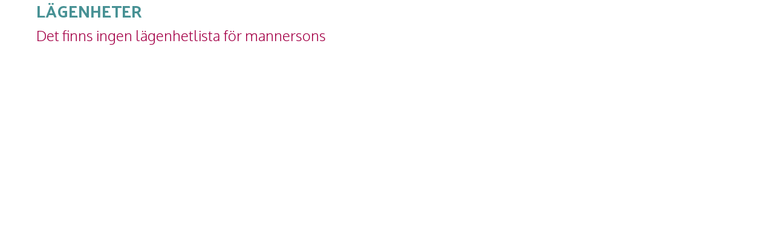

--- FILE ---
content_type: text/html; charset=utf-8
request_url: https://webb.viteconline.se/Mannersons/lagenheter
body_size: 5312
content:

<!DOCTYPE html>
<html xmlns="http://www.w3.org/1999/xhtml" lang="sv-se">
<head><meta http-equiv="X-UA-Compatible" content="IE=5, IE=8, IE=9, IE=10" /><meta content="width=device-width, initial-scale=1, maximum-scale=1" name="viewport" /><meta http-equiv="Content-Type" content="text/html; charset=iso-8859-1" /><link rel="stylesheet" href="//code.jquery.com/ui/1.10.3/themes/smoothness/jquery-ui.css" /><link media="screen" type="text/css" href="/staticFiles/css/fonts.css" rel="stylesheet" /><link type="text/css" href="//fonts.googleapis.com/css?family=Droid+Sans:400,700" rel="stylesheet" /><link type="text/css" href="//fonts.googleapis.com/css?family=Oxygen:400,300,700" rel="stylesheet" /><link type="text/css" href="//fonts.googleapis.com/css?family=Headland+One" rel="stylesheet" /><link media="screen" type="text/css" href="/staticFiles/css/font-awesome.css" rel="stylesheet" /><link href="/staticFiles/css/Lista.css?v=20220921" rel="stylesheet" />
    <!--leaflet mapcluster-->
    <link rel="stylesheet" href="https://cdnjs.cloudflare.com/ajax/libs/leaflet/1.3.1/leaflet.css" /><link rel="stylesheet" href="../staticFiles/css/leaflet/MarkerCluster.Default.css" /><link rel="stylesheet" href="https://cdnjs.cloudflare.com/ajax/libs/leaflet.markercluster/1.3.0/MarkerCluster.css" /><link rel="stylesheet" href="../staticFiles/css/leaflet/Control.FullScreen.css" />
    
    <script src="/staticFiles/js/DynamicIFrame.js?v=2"></script>
    <style>
         #map_element { position: absolute; bottom: 0; left: 0; right: 0; top: 0; }

          #copyright {
            position: absolute;
            bottom: 0;
            right: 0;
            z-index: 10000;
        }

    </style>


<link href="../Skins/Mannersons/list.css" rel="stylesheet" type="text/css" /><title>
	Lägenheter - Mannersons
</title></head>
<body>
    <form method="post" action="./Lista.aspx?typ=CMBoLgh&amp;skin=Mannersons" id="form1">
<div class="aspNetHidden">
<input type="hidden" name="__EVENTTARGET" id="__EVENTTARGET" value="" />
<input type="hidden" name="__EVENTARGUMENT" id="__EVENTARGUMENT" value="" />
<input type="hidden" name="__VIEWSTATE" id="__VIEWSTATE" value="/[base64]" />
</div>

<script type="text/javascript">
//<![CDATA[
var theForm = document.forms['form1'];
if (!theForm) {
    theForm = document.form1;
}
function __doPostBack(eventTarget, eventArgument) {
    if (!theForm.onsubmit || (theForm.onsubmit() != false)) {
        theForm.__EVENTTARGET.value = eventTarget;
        theForm.__EVENTARGUMENT.value = eventArgument;
        theForm.submit();
    }
}
//]]>
</script>


<script src="/WebResource.axd?d=UhwN3HD15XIcD-sh4irshwUUk63E4kWPxPMsd0tRSm1Kp7kwcuhJUOA0llWGdmHhXwn2o3Azdjmkbu7zsLvmTCtL4XNNhtLZKl1CzV_T-nE1&amp;t=638901613900000000" type="text/javascript"></script>


<script src="/ScriptResource.axd?d=hrx0efWKCvqCCSEl71zPokjkrZQ2VymzfXrU0-Q6uUbOLV5-5pO0uRdwH-FIl_yVEJseK_iS7svUvIdGHqg-RSSOq-j4bq3_WR4PrLwgx4Kp3ajsDdSrOCciBQUTveZlTWkkK-klj1RIFmA3bfaBEts0Pu6n6cwIYdQAChd_XEo_5VITgEdmoB-YPp9VvUdf0&amp;t=5c0e0825" type="text/javascript"></script>
<script type="text/javascript">
//<![CDATA[
if (typeof(Sys) === 'undefined') throw new Error('ASP.NET Ajax client-side framework failed to load.');
//]]>
</script>

<script src="/ScriptResource.axd?d=HueGpIu9IcVP8bEFC7h1Djm0lSWC2ArhjF2Lsp-l9ZUe88tk4nJ2cbZMt770gQIyX6y-OSmbZwFS-cfcQHOdnxNhKw8-68tn25iqTWAeQ6efsxx4-CAfb4Z6OmaqG-b-THBdIc09YXGdgh2xwRdJYY3QNvGpCJgE_UH2DnkL3_ESuvl3PZykYzsYUscK_2MS0&amp;t=5c0e0825" type="text/javascript"></script>
<div class="aspNetHidden">

	<input type="hidden" name="__VIEWSTATEGENERATOR" id="__VIEWSTATEGENERATOR" value="9AE365D3" />
</div>

        <span>
        <section id="page" class="CMBoLgh">
            <div class="container">
                <div class="container">
                    <section id="middle">
                        <div class="middle_inner">
                              
                            <div class="wrap_headline">
                                <div class="headline">
                                    <a id="ctl17_ctl00_0_lnkHomepage_0" target="_blank"></a> 
                                    
                                    <h1 id="ctl17_ctl00_0_h1Master_0">L&#228;genheter</h1>
                                </div>
                            </div>
                            
                                <h2>Det finns ingen lägenhetlista för mannersons </h2>
                                           
                            
                             
                             
                        </div>
                   </section>
                </div>
            </div>
        </section>
        <script src="//ajax.googleapis.com/ajax/libs/angularjs/1.8.2/angular.min.js"></script>
        <script src="/staticFiles/js/jquery.min.js"></script>
        <script src="/staticFiles/js/jquery.easing.1.3.min.js"></script>
        <script src="/staticfiles/js/jquery.watermark.min.js"></script>
        <script src="//ajax.googleapis.com/ajax/libs/angularjs/1.0.2/angular-sanitize.min.js"></script>
        <script src="//ajax.googleapis.com/ajax/libs/angularjs/1.8.2/angular-aria.js"></script>
        <script type="text/javascript" src="/staticFiles/js/jquery.min.js"></script>
        <!--leaflet mapclustering-->
        <script src="/staticFiles/js/leaflet/Legacy_Version_1.3.1_leaflet-src.js"></script> 
        <script src="/staticFiles/js/leaflet/eniro-leaflet-0.5.4.js"></script>
	    <script src="https://cdnjs.cloudflare.com/ajax/libs/leaflet.markercluster/1.3.0/leaflet.markercluster-src.js"></script>
        <script src="/staticFiles/js/leaflet/Control.FullScreen.js"></script>

        <script type="text/javascript" >
            var objectList = [{"GUID":"5GHBG2PLJDNM1UUB","Municipality":"Norrköping","County":"Norrköping","Type":"Hyreslägenhet","StreetAdress":"Brokikargatan 43 C","PropertyName":null,"Area":null,"AreaText":null,"ModuleArea":null,"Image":"https://webb.viteconline.se/CapitexResources/Capitex.Datalager.DBFile/Capitex.Datalager.DBFile.dbfile.aspx?g=5L7BIDQ4EBI4U4VB\u0026t=CBild\u0026h=293\u0026w=440\u0026q=100q\u0026ScaleAndClipMode=FitAndClip","ImageText":"","Ykoordinat":16.201466359246638,"Xkoordinat":58.596006821898371,"PropertyGUID":"5GHBG2PLJDNM1UUB","Room":2,"Rent":9083,"Name":"06-12-403, Brokikargatan 43 C, Norrköping"},{"GUID":"5EKJAHLJOTD6EGGV","Municipality":"Norrköping","County":"Norrköping","Type":"Hyreslägenhet","StreetAdress":"Kronomagasinsgatan 48","PropertyName":null,"Area":null,"AreaText":null,"ModuleArea":null,"Image":"https://webb.viteconline.se/CapitexResources/Capitex.Datalager.DBFile/Capitex.Datalager.DBFile.dbfile.aspx?g=5LGIBQS72DP6O51F\u0026t=CBild\u0026h=293\u0026w=440\u0026q=100q\u0026ScaleAndClipMode=FitAndClip","ImageText":"","Ykoordinat":16.201742629724862,"Xkoordinat":58.596104726918639,"PropertyGUID":"5EKJAHLJOTD6EGGV","Room":2,"Rent":9332,"Name":"06-12-311, Kronomagasinsgatan 48, Norrköping"},{"GUID":"5N12Q2FQK6P7PN8F","Municipality":"Norrköping","County":"Norrköping","Type":"Hyreslägenhet","StreetAdress":"Kronomagasinsgatan 48","PropertyName":null,"Area":null,"AreaText":null,"ModuleArea":null,"Image":"https://webb.viteconline.se/CapitexResources/Capitex.Datalager.DBFile/Capitex.Datalager.DBFile.dbfile.aspx?g=5N12Q2H266P7PNHB\u0026t=CBild\u0026h=293\u0026w=440\u0026q=100q\u0026ScaleAndClipMode=FitAndClip","ImageText":"","Ykoordinat":16.201742629724862,"Xkoordinat":58.596104726918639,"PropertyGUID":"5N12Q2FQK6P7PN8F","Room":2,"Rent":9830,"Name":"06-12-341, Kronomagasinsgatan 48, Norrköping"},{"GUID":"5N12PQDB46P7PKCE","Municipality":"Norrköping","County":"Norrköping","Type":"Hyreslägenhet","StreetAdress":"Saltängsgatan 84","PropertyName":null,"Area":null,"AreaText":null,"ModuleArea":null,"Image":"https://webb.viteconline.se/CapitexResources/Capitex.Datalager.DBFile/Capitex.Datalager.DBFile.dbfile.aspx?g=5N12PQELM6P7PKLA\u0026t=CBild\u0026h=293\u0026w=440\u0026q=100q\u0026ScaleAndClipMode=FitAndClip","ImageText":"","Ykoordinat":16.201125752186698,"Xkoordinat":58.596304131162981,"PropertyGUID":"5N12PQDB46P7PKCE","Room":2,"Rent":9954,"Name":"06-12-131, Saltängsgatan 84, Norrköping"},{"GUID":"5EKJAAHASTD6DV7U","Municipality":"Norrköping","County":"Norrköping","Type":"Hyreslägenhet","StreetAdress":"Kronomagasinsgatan 48","PropertyName":null,"Area":null,"AreaText":null,"ModuleArea":null,"Image":"https://webb.viteconline.se/CapitexResources/Capitex.Datalager.DBFile/Capitex.Datalager.DBFile.dbfile.aspx?g=5LM2AVN9IC6TTNM0\u0026t=CBild\u0026h=293\u0026w=440\u0026q=100q\u0026ScaleAndClipMode=FitAndClip","ImageText":"","Ykoordinat":16.201742629724862,"Xkoordinat":58.596104726918639,"PropertyGUID":"5EKJAAHASTD6DV7U","Room":2,"Rent":9956,"Name":"06-12-321, Kronomagasinsgatan 48, Norrköping"},{"GUID":"5LERBUDH4FOID5RB","Municipality":"Norrköping","County":"Norrköping","Type":"Hyreslägenhet","StreetAdress":"Kronomagasinsgatan 48","PropertyName":null,"Area":null,"AreaText":null,"ModuleArea":null,"Image":"https://webb.viteconline.se/CapitexResources/Capitex.Datalager.DBFile/Capitex.Datalager.DBFile.dbfile.aspx?g=5LERBUFM0FOID647\u0026t=CBild\u0026h=293\u0026w=440\u0026q=100q\u0026ScaleAndClipMode=FitAndClip","ImageText":"","Ykoordinat":16.201742629724862,"Xkoordinat":58.596104726918639,"PropertyGUID":"5LERBUDH4FOID5RB","Room":2,"Rent":10834,"Name":"06-12-312, Kronomagasinsgatan 48, Norrköping"},{"GUID":"5LERC86M8FOID7KQ","Municipality":"Norrköping","County":"Norrköping","Type":"Hyreslägenhet","StreetAdress":"Kronomagasinsgatan 48","PropertyName":null,"Area":null,"AreaText":null,"ModuleArea":null,"Image":"https://webb.viteconline.se/CapitexResources/Capitex.Datalager.DBFile/Capitex.Datalager.DBFile.dbfile.aspx?g=5LERC89MGFOID7TM\u0026t=CBild\u0026h=293\u0026w=440\u0026q=100q\u0026ScaleAndClipMode=FitAndClip","ImageText":"","Ykoordinat":16.201742629724862,"Xkoordinat":58.596104726918639,"PropertyGUID":"5LERC86M8FOID7KQ","Room":2,"Rent":11332,"Name":"06-12-342, Kronomagasinsgatan 48, Norrköping"},{"GUID":"5MGILB86AJC727G3","Municipality":"Norrköping","County":"Norrköping","Type":"Hyreslägenhet","StreetAdress":"Saltängsgatan 88","PropertyName":null,"Area":null,"AreaText":null,"ModuleArea":null,"Image":"https://webb.viteconline.se/CapitexResources/Capitex.Datalager.DBFile/Capitex.Datalager.DBFile.dbfile.aspx?g=5MGILB9TUJC727OV\u0026t=CBild\u0026h=293\u0026w=440\u0026q=100q\u0026ScaleAndClipMode=FitAndClip","ImageText":"","Ykoordinat":16.201435710326251,"Xkoordinat":58.596339089737249,"PropertyGUID":"5MGILB86AJC727G3","Room":2,"Rent":14071,"Name":"06-12-261, Saltängsgatan 88, Norrköping"},{"GUID":"5EKJACH5UTD6E61D","Municipality":"Norrköping","County":"Norrköping","Type":"Hyreslägenhet","StreetAdress":"Kronomagasinsgatan 48","PropertyName":null,"Area":null,"AreaText":null,"ModuleArea":null,"Image":"https://webb.viteconline.se/CapitexResources/Capitex.Datalager.DBFile/Capitex.Datalager.DBFile.dbfile.aspx?g=5KBAIKK0A1I38DKN\u0026t=CBild\u0026h=293\u0026w=440\u0026q=100q\u0026ScaleAndClipMode=FitAndClip","ImageText":"","Ykoordinat":16.201742629724862,"Xkoordinat":58.596104726918639,"PropertyGUID":"5EKJACH5UTD6E61D","Room":3,"Rent":12650,"Name":"06-12-323, Kronomagasinsgatan 48, Norrköping"},{"GUID":"5EMJJOTNQNEL0K56","Municipality":"Norrköping","County":"Norrköping","Type":"Hyreslägenhet","StreetAdress":"Saltängsgatan 84","PropertyName":null,"Area":null,"AreaText":null,"ModuleArea":null,"Image":"https://webb.viteconline.se/CapitexResources/Capitex.Datalager.DBFile/Capitex.Datalager.DBFile.dbfile.aspx?g=5M8BP81CEO8EPJER\u0026t=CBild\u0026h=293\u0026w=440\u0026q=100q\u0026ScaleAndClipMode=FitAndClip","ImageText":"","Ykoordinat":16.201125752186698,"Xkoordinat":58.596304131162981,"PropertyGUID":"5EMJJOTNQNEL0K56","Room":3,"Rent":13317,"Name":"06-12-143, Saltängsgatan 84, Norrköping"},{"GUID":"5MGILO82SJC72HGB","Municipality":"Norrköping","County":"Norrköping","Type":"Hyreslägenhet","StreetAdress":"Saltängsgatan 88","PropertyName":null,"Area":null,"AreaText":null,"ModuleArea":null,"Image":"https://webb.viteconline.se/CapitexResources/Capitex.Datalager.DBFile/Capitex.Datalager.DBFile.dbfile.aspx?g=5MGILOA4QJC72HP7\u0026t=CBild\u0026h=293\u0026w=440\u0026q=100q\u0026ScaleAndClipMode=FitAndClip","ImageText":"","Ykoordinat":16.201435710326251,"Xkoordinat":58.596339089737249,"PropertyGUID":"5MGILO82SJC72HGB","Room":3,"Rent":13690,"Name":"06-12-231, Saltängsgatan 88, Norrköping"},{"GUID":"5GGBTAFOS5TR60OD","Municipality":"Norrköping","County":"Norrköping","Type":"Hyreslägenhet","StreetAdress":"Saltängsgatan 88","PropertyName":null,"Area":null,"AreaText":null,"ModuleArea":null,"Image":"https://webb.viteconline.se/CapitexResources/Capitex.Datalager.DBFile/Capitex.Datalager.DBFile.dbfile.aspx?g=5KF2KQU4K72KOE4F\u0026t=CBild\u0026h=293\u0026w=440\u0026q=100q\u0026ScaleAndClipMode=FitAndClip","ImageText":"","Ykoordinat":16.201435710326251,"Xkoordinat":58.596339089737249,"PropertyGUID":"5GGBTAFOS5TR60OD","Room":3,"Rent":15260,"Name":"06-12-221, Saltängsgatan 88, Norrköping"},{"GUID":"5MGILG7OQJC728H7","Municipality":"Norrköping","County":"Norrköping","Type":"Hyreslägenhet","StreetAdress":"Saltängsgatan 84","PropertyName":null,"Area":null,"AreaText":null,"ModuleArea":null,"Image":"https://webb.viteconline.se/CapitexResources/Capitex.Datalager.DBFile/Capitex.Datalager.DBFile.dbfile.aspx?g=5MGILGA42JC728Q3\u0026t=CBild\u0026h=293\u0026w=440\u0026q=100q\u0026ScaleAndClipMode=FitAndClip","ImageText":"","Ykoordinat":16.201125752186698,"Xkoordinat":58.596304131162981,"PropertyGUID":"5MGILG7OQJC728H7","Room":3,"Rent":15441,"Name":"06-12-153, Saltängsgatan 84, Norrköping"},{"GUID":"5GGC3N35Q5TRD6A6","Municipality":"Norrköping","County":"Norrköping","Type":"Hyreslägenhet","StreetAdress":"Saltängsgatan 88","PropertyName":null,"Area":null,"AreaText":null,"ModuleArea":null,"Image":"https://webb.viteconline.se/CapitexResources/Capitex.Datalager.DBFile/Capitex.Datalager.DBFile.dbfile.aspx?g=5M7B4DAF33GVEO4B\u0026t=CBild\u0026h=293\u0026w=440\u0026q=100q\u0026ScaleAndClipMode=FitAndClip","ImageText":"","Ykoordinat":16.201435710326251,"Xkoordinat":58.596339089737249,"PropertyGUID":"5GGC3N35Q5TRD6A6","Room":3,"Rent":16064,"Name":"06-12-251, Saltängsgatan 88, Norrköping"},{"GUID":"5EKJAEMIGTD6EF8A","Municipality":"Norrköping","County":"Norrköping","Type":"Hyreslägenhet","StreetAdress":"Kronomagasinsgatan 48","PropertyName":null,"Area":null,"AreaText":null,"ModuleArea":null,"Image":"https://webb.viteconline.se/CapitexResources/Capitex.Datalager.DBFile/Capitex.Datalager.DBFile.dbfile.aspx?g=5M8BP3AI4O8EPGU8\u0026t=CBild\u0026h=293\u0026w=440\u0026q=100q\u0026ScaleAndClipMode=FitAndClip","ImageText":"","Ykoordinat":16.201742629724862,"Xkoordinat":58.596104726918639,"PropertyGUID":"5EKJAEMIGTD6EF8A","Room":3,"Rent":16188,"Name":"06-12-332, Kronomagasinsgatan 48, Norrköping"},{"GUID":"5GAQOSN54FEKKP94","Municipality":"Norrköping","County":"Norrköping","Type":"Hyreslägenhet","StreetAdress":"Brokikargatan 43 D","PropertyName":null,"Area":null,"AreaText":null,"ModuleArea":null,"Image":"https://webb.viteconline.se/CapitexResources/Capitex.Datalager.DBFile/Capitex.Datalager.DBFile.dbfile.aspx?g=5MBQ995Q0VJMORJA\u0026t=CBild\u0026h=293\u0026w=440\u0026q=100q\u0026ScaleAndClipMode=FitAndClip","ImageText":"","Ykoordinat":16.201432774587662,"Xkoordinat":58.596078746436241,"PropertyGUID":"5GAQOSN54FEKKP94","Room":4,"Rent":17047,"Name":"06-12-411, Brokikargatan 43 D, Norrköping"}];
            var areaList = ["Norrköping"];
            var municipalityList = ["Norrköping"];
            var cacheKey = "CMBoLgh" +'Mannersons';
            var objtype = "CMBoLgh";
            var allobjectsHeader = "Samtliga lägenheter";
            var propertyGUID = '';
            var propertyName = '';
            var useTextFilter = false;
            var descriptionURL ="http://capifastbesk.capitex.se/Beskrivning.aspx?&typ=[CPXHUVTABELL]&skin=mannersons&guid=[CPXGUID]";
            descriptionURL = descriptionURL.replace("[CPXHUVTABELL]",objtype);
            var target = '_blank';
        </script></span>
         <script type="text/javascript">
//<![CDATA[
Sys.WebForms.PageRequestManager._initialize('ScriptManager1', 'form1', [], [], [], 90, '');
//]]>
</script>



         <script type="text/javascript"  language="javascript" >

             function UpdateIframe() {

                 var o = new DynamicIframe();
                 o.Debug = false;
                 o.ResizeHeight = true;
                 o.MaxHeight = 100000;
                 o.ResizeWidth = false;
                 o.Resize();
             }

             UpdateIframe();

             $(document).ready(function () {
                 inIframe();
                 UpdateIframe();
             });


             function inIframe() {
                 if (self !== top) {
                     jQuery("body").addClass("isInIFrame");
                 }
             }
         </script>
       
    

<script src="/ScriptResource.axd?d=Zi4f3i3_81o4hMDzmgv6itHj2K-PSPbIt440Azcsf3s7Ic770foLuc0URy9j1SFmyX6fHwf52X8T1UsmZRIKK_vmF6OQAIejSfxzs4NPpFCnFfqMZjrZVrUp2uBQCv75Kme--2TyQCa8Bs2NDrza4atb_Sy5LIs-88VG8PQ5C-3oBU4yyHA-1jgFEa38yP3k0&amp;t=5342ad86" type="text/javascript"></script>
<script src="/ScriptResource.axd?d=JjLxGQ6pDBsoPTO17z5GOQ3hanMVLYcd3ltHNlx_j-tJ61i-luW0isNf0RwoLHEa3jZ5SiVHvHhW2IGXffbN7RlTxpoOCdeQK_DjuM6F1dNzwP1Wdey4vAR6rHC5u0VUlXpaLw70brQ82dmWeP2D2kTcyEWNo1W_4spJd_k6qE-Y1jhiIXjbIYObTRm4SFqz0&amp;t=5342ad86" type="text/javascript"></script></form>
</body>
</html>

--- FILE ---
content_type: text/css
request_url: https://webb.viteconline.se/staticFiles/css/fonts.css
body_size: 5337
content:
/* Fonts */

body, 
li p,
.sitemap > li ul > li ul li > a {font:14px/19px Arial, Geneva, Helvetica, sans-serif;}

/*.cmsmsLike span {font:13px/18px "Droid Sans", Arial, Geneva, Helvetica, sans-serif;}*/

.jta-tweet-text, 
ul.cmsms_category li, 
.entry .project_navi span a, 
.cmsms_share, 
.tab.lpr .tabs_tab abbr, 
.headline p {font:13px/19px Arial, Geneva, Helvetica, sans-serif;}
	
.wp-caption-text, 
.p_sort .button, 
.p_filter a.p_cat_filter {font:13px/19px Arial, Geneva, Helvetica, sans-serif;}

h1 {font:100 32px/36px "Oxygen", Arial, Geneva, Helvetica, sans-serif;}

h2 {font:100 24px/36px "Oxygen", Arial, Geneva, Helvetica, sans-serif;}

h3 {font:100 22px/36px "Oxygen", Arial, Geneva, Helvetica, sans-serif;}

h4 {font:100 20px/36px "Oxygen", Arial, Geneva, Helvetica, sans-serif;}

h5 {font:100 18px/24px "Oxygen", Arial, Geneva, Helvetica, sans-serif; font-weight:bold;}

h6 {font:100 16px/24px "Oxygen", Arial, Geneva, Helvetica, sans-serif;}

h2.widgettitle {font:100 18px/24px "Oxygen", Arial, Geneva, Helvetica, sans-serif;}

.colored_button {font:100 24px/48px "Oxygen", Arial, Geneva, Helvetica, sans-serif;}

.sitemap > li > a, 
.error h2 {font:100 24px/36px "Oxygen", Arial, Geneva, Helvetica, sans-serif;}

.widget_portfolio_link,
.related_posts_content .one_half p {font:100 16px/18px "Oxygen", Arial, Geneva, Helvetica, sans-serif;}

.cmsms_info .cmsms_date_year_mounth {
	line-height:14px;
	font:normal 12px "Oxygen", Arial, Geneva, Helvetica, sans-serif;
}

.cmsms_info .cmsms_date_day {
	font-size:34px;
	line-height:36px;
	font-family:"Oxygen", Arial, Geneva, Helvetica, sans-serif;
}

.cmsms_info .cmsms_date_year_mounth .mounth {font-size:15px;}

.widget_portfolio_link,
.related_posts_content .one_half p {text-transform:normal;}

.sitemap > li ul > li ul li > a {text-transform:none;}

.skill_item_colored_wrap,
.sitemap > li ul > li > a {font:100 18px/24px "Oxygen", Arial, Geneva, Helvetica, sans-serif;}

.tog {font:16px/18px "Oxygen", Arial, Geneva, Helvetica, sans-serif;}

ul.p_filter li a {font:12px/18px "Oxygen", Arial, Geneva, Helvetica, sans-serif;}

.tabs li a, 
.tour li a, 
.comment-body .cmsms-edit, 
.comment-reply-link {font:14px/19px Arial, Geneva, Helvetica, sans-serif;}

.skill_item_colored_wrap {
	font-weight:bold;
	text-transform:uppercase;
}

.tabs li a, 
.tour li a, 
.entry .project_navi span a, 
.cmsms_share, 
.skill_item > span, 
.headline p {text-transform:normal;}

.comment-reply-link, 
.tab.lpr .tabs li a {font:11px/18px "Droid Sans", Arial, Geneva, Helvetica, sans-serif;}

.table thead th,
.table tfoot th {
	font-weight:normal;
	text-transform:uppercase;
}

li {line-height:24px;}

li p,
li a,
li abbr,
li small {line-height:18px;}

q, 
blockquote,
.format-quote .entry-title,
q:before,
blockquote:before,
.post.format-aside .entry-content {font:16px/24px "Oxygen", Arial, Geneva, Helvetica, sans-serif;}

q, 
q:before,
.format-quote .entry-title {
	font-weight:bold;
	font-style:italic;
}

q:before, 
blockquote:before {
	font-size:26px;
	line-height:1.5;
	font-weight:normal;
	font-family:'Headland One', serif;
	color:#33bee5;
}

code, 
.project ul.project_details li div {font:13px/18px "Droid Sans", Arial, Geneva, Helvetica, sans-serif;}

small,
small a,
abbr,
abbr a,
.tab.lpr .tabs_tab strong,
.cmsms_category li a,
.post .entry-header .cmsms_post_info span, 
.post .entry-header .cmsms_post_info .user_name,
.post .entry-header .cmsms_post_info .published,
.post .entry-header .cmsms_post_info .post-categories,
.post.format-quote .entry-content,
#comments .comment-body .published,
.comment-body .comment-edit-link,
.cmsms_tags, 
.cmsms_tags li, 
.cmsms_tags li a, 
.project ul.project_details li span.fl, 
.skill_item_colored > span {font:12px/18px "Droid Sans", Arial, Geneva, Helvetica, sans-serif;}

input,
input[type="submit"],
textarea,
select,
option,
label, 
.cmsms_select span, 
.cmsms-form-builder p, 
.cmsms-form-builder .check_parent input[type="checkbox"]+label,
.cmsms-form-builder .check_parent input[type="radio"]+label {font:12px/18px Arial, Geneva, Helvetica, sans-serif;}

#navigation > li > a, 
#navigation > li.current_page_item > a,
#navigation > li.current_page_ancestor > a,
#navigation > li.current-menu-ancestor > a,
#navigation > li:hover > a {font:14px/18px "Oxygen", Arial, Geneva, Helvetica, sans-serif;}

#navigation ul li a, 
.cmsms_shortcode_testimonials blockquote  {font:13px/18px "Oxygen", Arial, Geneva, Helvetica, sans-serif;}

.portfolio_container.two_blocks .portfolio_inner .project_rollover .entry-header h6 {font:100 18px/18px "Oxygen",Arial,Geneva,Helvetica,sans-serif;}

.portfolio_container.one_block .portfolio_inner .project_rollover .entry-header h6 {font:100 18px/18px "Oxygen",Arial,Geneva,Helvetica,sans-serif;}

.portfolio_container.three_blocks .portfolio_inner .project_rollover ul.cmsms_category li {font:14px/18px "Droid Sans",Arial,Geneva,Helvetica,sans-serif;}

.portfolio_container.two_blocks .portfolio_inner .project_rollover ul.cmsms_category li {font:14px/18px "Droid Sans",Arial,Geneva,Helvetica,sans-serif;}

.portfolio_container.one_block .portfolio_inner .project_rollover ul.cmsms_category li {font:14px/18px "Droid Sans",Arial,Geneva,Helvetica,sans-serif;}

#slider h1 {
	font-size:31px;
	line-height:36px;
}

#slider,
#slider a,
#slider h6 {
	font-size:15px;
	line-height:18px;
}

span.dropcap, 
span.dropcap2, 
.pricingtable .title, 
.pricingtable .currency, 
.pricingtable .price, 
.pricingtable .period, 
.pricingtable .coins, 
ul.p_filter li a {font-family:"Oxygen", Arial, Geneva, Helvetica, sans-serif;}

.pricingtable .currency, 
.pricingtable .price, 
.pricingtable .coins  {
	font-size:42px;
	line-height:42px;
	color:#ffffff;
}

.pricingtable .title, 
.pricingtable .currency, 
.pricingtable .price, 
.pricingtable .period, 
.pricingtable .coins {font-weight:100;}

.one_third .pricingtable .currency, 
.one_third .pricingtable .price, 
.one_third .pricingtable .coins {font-size:48px;}

.one_half .pricingtable .currency, 
.one_half .pricingtable .price, 
.one_half .pricingtable .coins, 
.one_first .pricingtable .currency, 
.one_first .pricingtable .price, 
.one_first .pricingtable .coins {font-size:54px;}

.one_third .pricingtable .title {font-size:28px;}

.one_half .pricingtable .title, 
.one_first .pricingtable .title {font-size:32px;}

.pricingtable .period {font-size:14px;}

.one_third .pricingtable .period {font-size:18px;}

.one_half .pricingtable .period, 
.one_first .pricingtable .period {font-size:22px;}

.one_third .pricingtable .but .button {font-size:15px;}

.one_half .pricingtable .but .button, 
.one_first .pricingtable .but .button {font-size:17px;}

.pricingtable .title {line-height:24px;}

.one_third .pricingtable .currency,
.one_third .pricingtable .coins, 
.one_third .pricingtable .price  {line-height:48px;}

.one_half .pricingtable .currency,
.one_half .pricingtable .coins, 
.one_half .pricingtable .price, 
.one_first .pricingtable .currency,
.one_first .pricingtable .coins, 
.one_first .pricingtable .price  {line-height:54px;}

.one_third .pricingtable .title {line-height:28px;}

.one_third .pricingtable .period {line-height:18px;}

.one_half .pricingtable .period, 
.one_first .pricingtable .period {line-height:24px;}

.cmsms_shortcode_testimonials blockquote {line-height:22px;}

span.dropcap {
	font-size:28px;
	line-height:48px;
}

span.dropcap2 {
    font-size:42px;
    line-height:42px;
}

span.dropcap, 
span.dropcap2 {font-weight:bold;}

/* Colors */

body, 
.tab.lpr .tabs_tab abbr, 
.project ul.project_details li.published div {color:#4E5C64;}

/*.jp-playlist li div a, 
#comments .comment-body .published, 
a:hover, 
.sitemap > li ul > li ul li > a:hover,
.cms_archive li a:hover, 
.jp-playlist li.jp-playlist div a,
.project_sidebar .cmsms_like span, 
.tabs li a.current {color:#727a7e;}*/

.cmsms_shortcode_testimonials .cmsms_tags li, 
.cmsms_shortcode_testimonials .cmsms_tags li a {
	color:#c7cacb;
	color:rgba(114, 122, 126, .4);
}

.footer_nav li a, 
.bottom_inner .widget_links ul li a, 
.bottom_inner .widget_portfolio_link,
.bottom_inner .portfolio_inner .entry-title a,
.skill_item_colored_wrap > span span,
.bottom_inner .post .entry-header .entry-title a:hover {color:#fff;}

.bottom_inner a {color:#B6C4CB;} 

.bottom_inner a:hover, 
abbr a:hover,
.cmsms_like a.active:hover span, 
ul.p_filter li a:hover, 
.related_posts_content div p a:hover, 
#comments .comment-body .published a:hover, 
.bottom_inner .widget_links ul li a:hover, 
.bottom_inner .footer_nav li a:hover, 
.cmsms_shortcode_testimonials .cmsms_tags li a:hover, 
.entry-title a:hover, 
.project_sidebar .cmsms_like a:hover span, 
.jp-playlist li div a:hover, 
.jp-playlist li.jp-playlist-current div a {color:#33bee5;}

.bottom_inner, 
.bottom_inner .footer_nav li a, 
.bottom_inner .widget_links ul li a, 
.bottom_inner .widget_portfolio_link, 
.bottom_inner .portfolio_inner .entry-title a, 
.bottom_inner code, 
.bottom_inner small, 
.bottom_inner abbr, 
.bottom_inner abbr a {color:#b6c4cb;}

.related_posts_content .one_half p a, 
.tog, 
.tour li a, 
.cmsms_shortcode_testimonials blockquote  {color:#4e5c64;}

.tabs li a, 
.skill_item_colored > span, 
.cmsms_info .cmsms_date_year_mounth, 
.cmsms_info .cmsms_date_day, 
.pricingtable .period, 
.portfolio_inner *,
.portfolio_inner .project_rollover .entry-header .entry-title a:hover,
.portfolio_inner a, 
.portfolio_inner a:hover, 
.colored_shortcode, 
.colored_shortcode h2, 
.colored_button, 
.colored_button:hover {color:#696a6d;}

.colored_shortcode{
    color:#696A6D;
}

.colored_shortcode h2{
    color:#A30046;
}

.portfolio_inner > p{color:#727a7e}

a,
.tab.lpr .tabs_tab strong,
.sitemap > li ul > li ul li > a,
.cms_archive li a,
.jp-playlist li.jp-playlist-current div a,
.post .entry-header .cmsms_post_info .published,
abbr a:hover,
.related_posts_content div p a:hover,
#comments .comment-body .published a:hover,
.bottom_inner .widget_links ul li a:hover,
.bottom_inner .footer_nav li a:hover,
ul.p_filter li a:hover,
ul.p_filter li.current a,
.cmsms_shortcode_testimonials .cmsms_tags li a:hover,
 .mapInfo > p > a { color: #A30046; }

.tog:hover,
.tog.current {color:#4e5c64;}

.tour li a:hover, .tour li a:hover small,
.portfolio_inner .project_rollover, 
.project_rollover h6,
.project_rollover, 
.portfolio_inner .cmsms_team_rollover, 
.cmsms_team_rollover h6, 
.cmsms_team_rollover {color:#4e5c64;}

h1 {color: #a40047;}

h2 {color: #a40047;}

h3 {color: #a40047;}

h4 {color: #a40047;}

h5 {color: #a40047;}

h6 {color: #a40047;}

.bottom_inner h2.widgettitle {color:#ffffff;}

h1 a {color:#a40047;}

#navigation li > a, 
#navigation li.current_page_item > a,
#navigation li.current_page_ancestor > a,
#navigation li.current-menu-ancestor > a,

{color:#a40047;}


#navigation ul li ul li:hover > a:hover, 
#navigation ul li ul li:hover > a
{color:#fff !important;}

/*#navigation li::after{
    font-family:FontAwesome;
    content:"\f0d7";
    float:right;
    position:absolute;
}*/



q,
span.dropcap,
.table thead th,
ul.p_filter li a {color:#ffffff;}

code, 
small, 
abbr, 
abbr a {color:#727a7e;}

input, 
textarea, 
select, 
option {color:#4e5c64;}

.bottom_inner .cmsms-form-builder input, 
.bottom_inner .cmsms-form-builder textarea, 
.bottom_inner .cmsms-form-builder select, 
.bottom_inner .cmsms-form-builder option, 
.bottom_inner .cmsms-form-builder .check_parent input[type="checkbox"]+label, 
.bottom_inner .cmsms-form-builder .check_parent input[type="radio"]+label {color:#ffffff;}

.comment-reply-link,
.button,
.bottom_inner .button,
.button_medium,
.bottom_inner .button_medium,
.button_large, 
.bottom_inner .button_large {color:#ffffff;}

.button.current, 
.comment-reply-link:hover,
.pricingtable .but .button:hover, 
.p_filter_container:hover > a.p_cat_filter, 
.p_sort .button:hover,
.tabs li a:hover, 
.button:hover,
.button_medium:hover,
.button_large:hover {color:#727A7E;}

.bottom_inner .comment-reply-link:hover,
.bottom_inner .tabs li a:hover, 
.bottom_inner .tabs li a.current, 
.bottom_inner .button:hover,
.bottom_inner .button_medium:hover,
.bottom_inner .button_large:hover {color:#d4d6d6;}

.button.current,  
.button_medium.current, 
.button_large.current {background-color:#F8F8F8;}

.comment-reply-link:hover, 
.button.cmsms_share:hover, 
.p_filter_container:hover > a.p_cat_filter,
.p_sort a:hover, 
.p_sort a.current, 
.button:hover, 
.tabs li a:hover, 
.tabs li a.current, 
.button_medium:hover, 
.button_large:hover  {background-color:#F8F8F8;}

.pricingtable .but .button:hover {background-color:#F8F8F8 !important;}

.bottom_inner .comment-reply-link:hover,
.bottom_inner .tabs li a:hover, 
.bottom_inner .tabs li a.current, 
.bottom_inner .button:hover,
.bottom_inner .button_medium:hover,
.bottom_inner .button_large:hover {background-color:#495459;}

.color2 {color:#33bee5;}

.cmsms_content_slider_parent ul.cmsms_slides_nav li a {background-color:#ffffff;}

.cmsms_content_slider_parent ul.cmsms_slides_nav li a:hover,
.cmsms_content_slider_parent ul.cmsms_slides_nav li.active a, 
a.cmsms_content_next_slide:hover, 
.bottom_inner a.cmsms_content_next_slide:hover, 
a.cmsms_content_prev_slide:hover, 
.bottom_inner a.cmsms_content_prev_slide:hover {background-color:#33bee5;}

.tp-leftarrow:hover,
.tp-rightarrow:hover {background-color:#33bee5 !important;}

.resp_navigation {background-color:#a40047;}

a.cmsms_content_prev_slide:hover, 
a.cmsms_content_next_slide:hover {
	background-color:#a40047;
	/*background-color:rgba(51, 190, 229, .8);*/
}

span.dropcap,
#slide_top, 
.comment-reply-link,
.button_medium,
.button_large,
.cmsmsLike:hover,
.cmsmsLike.active,
.cmsms_post_img {background-color:#a40047;}

.cmsms_plus_inner {background-color:#3a454b;}

.button, 
.table thead th {background-color:#a40047;}

code {
	border:1px solid #ededed;
	border-top:3px solid #33bee5;}

input[type="text"]:focus,
textarea:focus,
select option:hover {
	background:#33bee5;
	color:#ffffff;
}

.cmsms-form-builder input[type="text"]:focus,
.cmsms-form-builder textarea:focus,
.cmsms-form-builder select:focus,
option,
.post .cmsms_tags li a:hover:before,
.related_posts_content a img {
	border:1px solid #ebebeb;
	border:1px solid rgba(255, 255, 255, .08);
}

.cmsmsLike {background-color:#33bee5;}

.cmsmsLike:hover {background-color:#ffffff;}

.footer_inner {
	/*color:#c4c8c9;
	color:rgba(255, 255, 255, .7);*/
    color:#696a6d;
    text-align:center;
}

#footer .footer_nav > li.current-menu-ancestor a,
#footer .footer_nav > li.current_page_item a,
#footer .footer_nav > li a:hover {color:#a40047;}

.tp-rightarrow.default, 
.tp-leftarrow.default {background-color:rgba(69, 75, 58, .2) !important;}

.tp-bullets.simplebullets.round .bullet:hover, 
.tp-rightarrow.default:hover, 
.tp-leftarrow.default:hover, 
.tp-bullets.simplebullets.round .bullet:hover, 
.tp-bullets.simplebullets.round .bullet.selected, 
.tp-bullets.simplebullets.navbar .bullet:hover, 
.tp-bullets.simplebullets.navbar .bullet.selected {background-color:#33bee5 !important;}

.tp-bullets.simplebullets.round .bullet {background-color:#ffffff !important;}

/* ---------- Tablet Portrait (Note: Design for a width less than 1024px) ---------- */

@media only screen and (max-width: 1024px) {

	#navigation li > a {color:#4e5c64;width:80%;}
	
	#navigation ul li a {font:14px/18px "Oxygen", Arial, Geneva, Helvetica, sans-serif;}

    #navigation li li > a {color:#4e5c64;}

    #navigation li li.current_page_item > a,
    #navigation li li.current_page_ancestor > a,
    #navigation li li.current-menu-ancestor > a,
    #navigation li li:hover > a:hover, 
    #navigation ul li:hover > a {color:#a30046;}
	
}

/* ---------- Tablet Portrait (Note: Design for a width more than 950px but less than 1439px) ---------- */

@media only screen and (min-width: 950px) and (max-width: 1439px) {
	
	.portfolio_container.three_blocks .portfolio_inner .project_rollover ul.cmsms_category li, 
	.portfolio_container.two_blocks .portfolio_inner .project_rollover ul.cmsms_category li {font:12px/18px "Droid Sans",Arial,Geneva,Helvetica,sans-serif;}
	
	.portfolio_container.two_blocks .portfolio_inner .project_rollover .entry-header h6 {font:100 16px/18px "Oxygen",Arial,Geneva,Helvetica,sans-serif;}
	
}


/* ---------- Tablet Portrait (Note: Design for a width more than 769px but less than 1024px) ---------- */

@media only screen and (min-width: 769px) and (max-width: 1024px) {
	
	.portfolio_container.two_blocks .portfolio_inner .project_rollover .entry-header h6 {font:100 16px/18px "Oxygen",Arial,Geneva,Helvetica,sans-serif;}
	
}


/* ---------- Tablet Portrait (Note: Design for a width more than 768px but less than 1024px) ---------- */

@media only screen and (min-width: 768px) and (max-width: 1024px) {
	
	.portfolio_container.three_blocks .portfolio_inner .project_rollover ul.cmsms_category li, 
	.portfolio_container.two_blocks .portfolio_inner .project_rollover ul.cmsms_category li {font:12px/18px "Droid Sans",Arial,Geneva,Helvetica,sans-serif;}

}


/* ---------- Small Tablet (Note: Design for a width more than 542px but less than 768px) ---------- */

@media only screen and (min-width: 541px) and (max-width: 768px) {
	
	.portfolio_container.three_blocks .portfolio_inner .project_rollover ul.cmsms_category li, 
	.portfolio_container.two_blocks .portfolio_inner .project_rollover ul.cmsms_category li {font:12px/18px "Droid Sans",Arial,Geneva,Helvetica,sans-serif;}
	
	.portfolio_container.two_blocks .portfolio_inner .project_rollover .entry-header h6 {font:100 16px/18px "Oxygen",Arial,Geneva,Helvetica,sans-serif;}
	
}


/* ---------- Tablet Portrait (Note: Design for a width more than 768px but less than 950px) ---------- */

@media only screen and (min-width: 768px) and (max-width: 950px) {
	
	.featured_block h2 {font-size:20px;}

}


/* ---------- Tablet Portrait (Note: Design for a width more than 769px but less than 800px) ---------- */

@media only screen and (min-width: 769px) and (max-width: 800px) {
	
	.cmsms_our_team_wrap div .cmsms_team_rollover .entry-header h6, 
	.project_rollover h6	{font:100 16px/20px "Oxygen",Arial,Geneva,Helvetica,sans-serif;}

}


/* ---------- Small Tablet (Note: Design for a width more than 650px but less than 700px) ---------- */

@media only screen and (min-width: 650px) and (max-width: 700px) {
	
	.portfolio_container.two_blocks .portfolio_inner .project_rollover .entry-header h6 {font:100 18px/18px "Oxygen",Arial,Geneva,Helvetica,sans-serif;}
	
	.portfolio_container.two_blocks .portfolio_inner .project_rollover ul.cmsms_category li {font:14px/18px "Droid Sans",Arial,Geneva,Helvetica,sans-serif;}
	
}


/* ---------- Small Tablet (Note: Design for a width more than 541px but less than 600px) ---------- */

@media only screen and (min-width: 541px) and (max-width: 650px) {
	
	.portfolio_container.two_blocks .portfolio_inner .project_rollover .entry-header h6 {font:100 18px/18px "Oxygen",Arial,Geneva,Helvetica,sans-serif;}
	
	.portfolio_container.two_blocks .portfolio_inner .project_rollover ul.cmsms_category li {font:14px/18px "Droid Sans",Arial,Geneva,Helvetica,sans-serif;}

}


/* ---------- Mobile (Note: Design for a width more than 450 less than 540px) ---------- */

@media only screen and (min-width: 450px) and (max-width: 540px) {
	
	.cmsms_our_team_wrap div .cmsms_team_rollover .entry-header h6, 
	.portfolio_container.three_blocks .portfolio_inner .project_rollover .entry-header h6, 
	.project_rollover h6	{font:100 18px/18px "Oxygen",Arial,Geneva,Helvetica,sans-serif;}
	
	.portfolio_container.three_blocks .portfolio_inner .project_rollover ul.cmsms_category li, 
	.project_rollover ul.cmsms_category li {font:14px/18px "Droid Sans",Arial,Geneva,Helvetica,sans-serif;}

}


/* ---------- Tablet Portrait (Note: Design for a width more than 769px but less than 1024px) ---------- */

@media only screen and (min-width: 769px) and (max-width: 1024px) {
	
	.pricingtable .title {font-size:1.538em;}
	
	.pricingtable .currency, 
	.pricingtable .price, 
	.pricingtable .coins {font-size:2.1em;}
	
	.one_third .pricingtable .currency, 
	.one_third .pricingtable .price, 
	.one_third .pricingtable .coins {font-size:3.1em;}
	
	.one_half .pricingtable .title {font-size:2.25em;}
	
	.one_half .pricingtable .currency, 
	.one_half .pricingtable .price, 
	.one_half .pricingtable .coins {font-size:3.8em;}
	
	.one_half .pricingtable .period {font-size:1.5em;}
}


/* ---------- Mobile (Note: Design for a width less than 700px) ---------- */

@media only screen and (max-width: 700px) {
	
	.portfolio_container.one_block .portfolio_inner .project_rollover .entry-header h6 {font:100 16px/18px "Oxygen",Arial,Geneva,Helvetica,sans-serif;}
	
	.portfolio_container.one_block .portfolio_inner .project_rollover ul.cmsms_category li {font:12px/18px "Droid Sans",Arial,Geneva,Helvetica,sans-serif;}
	
}	


/* ---------- Mobile (Note: Design for a width less than 540px) ---------- */

@media only screen and (max-width: 540px) {
	
	.portfolio_container.two_blocks .portfolio_inner .project_rollover .entry-header h6 {font:100 16px/18px "Oxygen",Arial,Geneva,Helvetica,sans-serif;}
	
	.portfolio_container.two_blocks .portfolio_inner .project_rollover ul.cmsms_category li {font:12px/18px "Droid Sans",Arial,Geneva,Helvetica,sans-serif;}
	
}


/* Colors Schemes */

#navigation > li:hover ul li, 
#navigation > li + li:hover ul li, 
#navigation > li + li + li:hover ul li, 
#navigation > li + li + li + li:hover ul li, 
#navigation > li + li + li + li + li:hover ul li, 
#navigation > li + li + li + li + li + li:hover ul li, 
#navigation > li + li + li + li + li + li + li:hover ul li, 
#navigation > li + li + li + li + li + li + li + li:hover ul li, 
#navigation > li + li + li + li + li + li + li + li + li:hover ul li {background:#transparent;}

#navigation > li:hover, 
#navigation > li.current_page_item > a{background-color:whitesmoke;}

/*#navigation > li + li:hover, 
#navigation > li + li.current_page_item > a, 
.tour  > li + li a:hover, 
.tour  > li + li.current a {background-color:#fabe09;}

#navigation > li + li + li:hover, 
#navigation > li + li + li.current_page_item > a, 
.tour  > li + li + li a:hover, 
.tour  > li + li + li.current a {background-color:#6cc437;}

#navigation > li + li + li + li:hover, 
#navigation > li + li + li + li.current_page_item > a, 
.tour  > li + li + li + li a:hover, 
.tour  > li + li + li + li.current a {background-color:#f97a14;}

#navigation > li + li + li + li + li:hover, 
#navigation > li + li + li + li + li.current_page_item > a, 
.tour  > li + li + li + li + li a:hover, 
.tour  > li + li + li + li + li.current a {background-color:#e94f4f;}

#navigation > li + li + li + li + li + li:hover, 
#navigation > li + li + li + li + li + li.current_page_item > a, 
.tour  > li + li + li + li + li + li a:hover, 
.tour  > li + li + li + li + li + li.current a {background-color:#33bee5;}

#navigation > li + li + li + li + li + li + li:hover, 
#navigation > li + li + li + li + li + li + li.current_page_item > a, 
.tour  > li + li + li + li + li + li + li a:hover, 
.tour  > li + li + li + li + li + li + li.current a {background-color:#48dcb8;}

#navigation > li + li + li + li + li + li + li + li:hover, 
#navigation > li + li + li + li + li + li + li + li.current_page_item > a, 
.tour  > li + li + li + li + li + li + li + li a:hover, 
.tour  > li + li + li + li + li + li + li + li.current a {background-color:#de5c8d;}

#navigation > li + li + li + li + li + li + li + li + li:hover, 
#navigation > li + li + li + li + li + li + li + li + li.current_page_item > a, 
.tour  > li + li + li + li + li + li + li + li + li a:hover, 
.tour  > li + li + li + li + li + li + li + li + li.current a {background-color:#db4141;}

#navigation > li + li + li + li + li + li + li + li + li + li:hover, 
#navigation > li + li + li + li + li + li + li + li + li + li.current_page_item > a, 
.tour  > li + li + li + li + li + li + li + li + li + li a:hover, 
.tour  > li + li + li + li + li + li + li + li + li + li.current a {background-color:#3387e5;}*/


.social_block ul li {background-color:transparent;}

.social_block ul li a{color: #696A6D;
    font-size: 10px;
    font-weight: bold;
    text-transform: uppercase;}

.social_block ul li a.active-item{text-decoration:underline;}

.social_block ul li a:hover{text-decoration:underline;}

/*.social_block ul > li:hover {background-color:#3dd7e1;}

.social_block ul > li + li:hover {background-color:#0076be;}

.social_block ul > li + li+ li:hover {background-color:#375db0;}

.social_block ul > li + li+ li+ li:hover {background-color:#30b2e3;}

.social_block ul > li + li+ li+ li+ li:hover {background-color:#fe3432;}*/


--- FILE ---
content_type: text/css
request_url: https://webb.viteconline.se/staticFiles/css/Lista.css?v=20220921
body_size: 18706
content:
/*html {height:100%;}*/

body {
	margin:0;
	padding:0;
	/*height:100%;*/
	text-align:left;
   
}
:focus {
	outline: 2px solid Blue;
}

.isInIFrame {
	overflow: hidden;
}

header, 
footer, 
article, 
section, 
nav, 
figure, 
address, 
hgroup, 
abbr,
small,
figcaption, 
aside {
	display:block;
	margin:0;
	padding:0;
}

div.jp-video.fullwidth, div.jp-video.fullwidth .jp-type-list-parent {z-index:1;}

.jp-video {margin-bottom:18px;}

.jp-playlist {margin-top:10px;}

figure img {display:block;}

abbr {border:0;}

address {font-style:normal;}

a {
	outline:none;
	text-decoration:none;
	cursor:pointer;
    -webkit-transition:color .3s ease-out;
    -moz-transition:color .3s ease-out;
    -ms-transition:color .3s ease-out;
    -o-transition:color .3s ease-out;
    transition:color .3s ease-out;
}

a:hover {text-decoration:none;}

p {
	margin:0 0 18px;
	padding:0;
}

table {
	margin:0;
	padding:0;
	border-collapse:collapse;	
}

td, 
th, 
tr {
	margin:0;
	padding:0;
}

ol, 
ul, 
li, 
dl, 
dt, 
dd {
	margin:0;
	padding:0;
}

ol, 
ul {
	margin:0 0 18px;
	list-style-position:inside;
}

img {
	padding:0;
	border:0;
}

a img {
	display:block;
	border:0;
}

.fullwidth {
	display:block;
	min-width:100%;
	max-width:100%;
}

.maxwidth {
	display:block;
	max-width:100%;
}

img.fullwidth {
	-ms-interpolation-mode:bicubic;
	image-rendering:optimizeQuality;
}



.resizable_block {
	position:relative;
	display:block;
	overflow:hidden;
	padding-bottom:56.25%;
	width:100%;
	height:0;
}

figure .preloader.inBlog .fullwidth {
    position:relative;
    height:auto;
}

div {
	text-align:left;
	margin:0;
	padding:0;
}

blockquote, 
code, 
input, 
textarea {
	margin:0;
	padding:0;
}

object, 
video, 
audio, 
embed, 
canvas, 
iframe {display:block;}

form,
fieldset {
	border:0;
	margin:0;
	padding:0;
}

label {
	display:block;
	margin:10px 0 0;
	padding:0;
}

input {
	outline:none;
	border:0;
	background:none;
}

textarea {
	overflow:hidden;
	outline:none;
	border:0;
	background:none;
	resize:none;
}

input,
textarea,
select, 
option {
	-webkit-box-sizing:border-box;
	-moz-box-sizing:border-box;
	box-sizing:border-box;
}

h1, 
h2, 
h3, 
h4, 
h5, 
.related_posts_content div p a {
	margin:0 0 5px;
	padding:0;
}


h6 {
	margin:0 0 10px;
	padding:0;
}

.featured_block h2 {margin:15px 0;}

.colored_title_inner h2 {margin-bottom:5px;}

h1 a, 
h2 a, 
h3 a, 
h4 a, 
h5 a, 
h6 a {
	text-decoration:none; 
	font-style:inherit;
}

h3{
	position:relative;
	overflow:hidden;
}

h3:after{
	position:absolute;
	top:17px;
	margin-left:10px;
	width:99%;
	height:5px;
	border-top:1px solid #ededed;
	border-bottom:1px solid #ededed;
	/*content:'';*/
}

h5{
	position:relative;
	overflow:hidden;
}

h5:after{
	position:absolute;
	top:10px;
	margin-left:10px;
	width:99%;
	height:5px;
	border-top:1px solid #ededed;
	border-bottom:1px solid #ededed;
	content:'';
}


.cl {clear:both;}

.ovh {overflow:hidden;}

.fl {float:left;}

.fr {float:right;}

#page {
	position:relative;
	overflow:hidden;
	margin:0px auto 0;
	width:100%;
	height:auto;
}

a span.image_rollover {
	position:absolute;
	top:0;
	left:0;
	display:block;
	width:100%;
	height:100%;
	background:transparent url(/staticFiles/images/hover_content.png) 50% -100px no-repeat;
	opacity:.3;
	filter:alpha(opacity=30);
	-webkit-transition:background-color .3s ease-in-out, background-position .3s ease-in-out;
	-moz-transition:background-color .3s ease-in-out, background-position .3s ease-in-out;
	-ms-transition:background-color .3s ease-in-out, background-position .3s ease-in-out;
	-o-transition:background-color .3s ease-in-out, background-position .3s ease-in-out;
	transition:background-color .3s ease-in-out, background-position .3s ease-in-out;
}

.portfolio_container a figure span.image_rollover {display:none;}

a.jackbox  span.image_rollover {background-image:url(/staticFiles/images/hover_image.png);}

.format-link a span.image_rollover {background-image:url(/staticFiles/images/hover_link.png);}

.format-video a span.image_rollover {background-image:url(/staticFiles/images/hover_video.png);}

.portfolio.format-album a span.image_rollover, 
.post.format-image a span.image_rollover, 
.post-article a span.image_rollover {background-image:url(/staticFiles/images/hover_image.png);}

.portfolio.format-album.format-cover a span.image_rollover, 
.post_type_shortcode .portfolio.format-album a span.image_rollover, 
.post_type_shortcode .post.format-image a span.image_rollover {background-image:url(/staticFiles/images/hover_content.png);}

a:hover span.image_rollover {
	background-color:#000000;
	background-position:50% 50%;
}


/* -------------------------------------------------------------------------------- Header */

#header {
	margin:0 auto;
    padding:0 30px;
	min-height:184px;
    width:940px;
	background:#ffffff;
}

.header_inner {
	position:relative;
	margin:0 auto;
	width:940px;
}

.social_block {
	position:absolute;
	top:0;
	right:0px;
	z-index:300;
	width:220px;
}

 

/* -------------------------------------------------------------------------------- Headline */


.headline > div {
	display:table-cell;
    vertical-align:middle;
}

.headline img {
	display:block;
	margin-right:14px;
}

.headline div h1 {margin:9px 0;}

.headline div > p {
	margin:-5px 0 10px;
	padding:0;
}

.headline table h2 {
	margin:0;
	padding:0;
}


/* -------------------------------------------------------------------------------- Middle */

#middle {
	position:relative;
	overflow:hidden;
	-webkit-box-sizing:border-box;
	-moz-box-sizing:border-box;
	box-sizing:border-box;
}

.middle_inner {
	position:relative;
	margin:0 auto;
	width:940px;
}

.header_inner {width:100%;}

.cont_nav, 
.headline, 
.middle_inner {
	background:#ffffff;
}


/* -------------------------------------------------------------------------------- Content */

.content_wrap {
	position:relative;
	overflow:hidden;
	padding:20px 0 40px;
}

.content_wrap:before {
	position:absolute;
	top:0;
	left:65%;
	display:block;
	-webkit-box-sizing:border-box;
	-moz-box-sizing:border-box;
	box-sizing:border-box;
	width:1px;
	height:100%;
	background:rgba(0, 0, 0, .1);
	content:'';
}

.description .content_wrap:before {
    left: 74.9%;
}

.content_wrap.sidebar_left:before {left:25.1%;}

.content_wrap.sidebar_left #content {
	float:right;
    padding-right:0;
	padding-left:4.8%;
}

#content {
    position:relative;
    float:left;
	overflow:hidden;
	padding:20px 0;
    width:62%;
}

.description #content {
    width: 72.4%;
}

#content.fr {float:right;}



/* -------------------------------------------------------------------------------- Middle Content */

#middle_content {
	position:relative;
	padding:40px 0 40px;
	z-index:0;
}

/* -------------------------------------------------------------------------------- Shortcodes */

.alignleft {
	float:left;
	margin:0 20px 15px 0;
}

.alignright {
	float:right;
	margin:0 0 15px 20px;
}

.tour_box_inner .alignleft {
	float:left;
	margin:10px 20px 15px 0;
}

.tour_box_inner .alignright {
	float:right;
	margin:10px 0 15px 20px;
}

.aligncenter {
	margin:0 auto;
	text-align:center; 
}

.nopadding {padding:0;}

.divider {
	clear:both;
	-webkit-box-sizing:border-box;
	-moz-box-sizing:border-box;
	box-sizing:border-box;
	margin:34px 0 32px;
	width:100%;
	height:1px;
	background:rgba(0, 0, 0, .08);
}

.fullwidth_divider {
	clear:both;
	-webkit-box-sizing:border-box;
	-moz-box-sizing:border-box;
	box-sizing:border-box;
	margin:34px -30px 32px;
	width:120%;
	height:1px;
	background:rgba(0, 0, 0, .08);
}

.entry .one_half .divider, 
.entry .one_third .divider, 
.entry .two_third .divider, 
.entry .one_fourth .divider, 
.entry .three_fourth .divider {margin:15px 0;}

.vertical_divider {
    display:block;
    margin:5px 6px 0;
    width:1px;
    height:10px;
	background-color:#bebebe;
}

.tooltip {
	z-index:999;
	display:none;
	margin:0;
	padding:3px 10px;
	border:1px solid rgba(255, 255, 255, .3);
	background-color:rgba(0, 0, 0, .7);
	color:#fefefe;
	font-size:12px;
}

.divider a {
	margin-top:-18px;
	text-decoration:none;
	text-transform:uppercase;
	font-size:10px;
}

.post_type_shortcode {position:relative;}

.post_type_shortcode .cms_title {margin-bottom:30px;}

.post_type_shortcode a.cmsms_content_prev_slide,
.post_type_shortcode a.cmsms_content_next_slide {
	top:0px;
	right:0px;
	left:auto;
}

.post_type_shortcode a.cmsms_content_prev_slide {
	right:21px;
	border-width:0 1px 0 10px;
	border-style:solid;
	border-color:#ffffff;
}

.wp-caption {
	display:block;
	padding:6px;
	border:1px solid #e7e7e7;
}

.wp-caption-text {
	margin:0;
	padding:6px 0 0;
	text-align:center;
}

.wp-caption+p {padding-top:5px;}

#middle .wp-caption img {box-shadow:none;}

video {background-color:#000000;}

#middle .blog .post.format-video .jp-video,
#content .entry .post .jp-video {margin-bottom:0;}

.caption img {display:block;}

.caption figcaption {
	background-color:#ffffff;
	text-align:center;
}

.table {
	margin-bottom:18px;
	width:99%;
	border-spacing: 0;
	margin-left:1px;
}

.table td, 
.table tr th {
	border-bottom:1px solid #ebecec;
	padding:15px 0 15px 20px;
}

.table td:first-child, 
.table tr th:first-child {border-left:1px solid #ebecec;}

.table td:last-child, 
.table tr th:last-child {border-right:1px solid #ebecec;}

.table tbody tr:nth-child(even) {background-color:#fdfdfd;}

.table thead th {color:#ffffff;}

.table th {
	text-align:left;
	padding:11px 0 11px 20px;
}



/* -------------------------------------------------------------------------------- Buttons */

.comment-reply-link,
.button,
.button_medium,
.button_large {
	position:relative;
	display:inline-block;
	-webkit-box-sizing:border-box;
	-moz-box-sizing:border-box;
	box-sizing:border-box;
	padding:8px 20px 9px;
	min-width:87px;
	text-align:center;
	text-decoration:none;
	text-transform:uppercase;
	-webkit-transition:all .3s ease-in-out;
	-moz-transition:all .3s ease-in-out;
	-ms-transition:all .3s ease-in-out;
	-o-transition:all .3s ease-in-out;
	transition:all .3s ease-in-out;
	-webkit-box-shadow:0 3px 3px -3px rgba(0, 0, 0, 0.3);
	-moz-box-shadow:0 3px 3px -3px rgba(0, 0, 0, 0.3);
	box-shadow:0 3px 3px -3px rgba(0, 0, 0, 0.3);
	-ms-box-shadow:0 3px 3px -3px rgba(0, 0, 0, 0.3);
	-o-box-shadow:0 3px 3px -3px rgba(0, 0, 0, 0.3);
}

.button_medium {
	padding:13px 20px 14px;
	min-width:113px;
	font-size:16px;
}

.button_large {
	padding:18px 25px;
	min-width:152px;
	font-size:22px;
	line-height:24px;
}

.button.current,
.button_medium.current,
.button_large.current {z-index:2;}

.button:hover, 
.button_medium:hover, 
.button_large:hover, 
.button.current, 
.button_medium.current, 
.button_large.current {
	-webkit-box-shadow:-1px 0px 2px rgba(0, 0, 0, 0);
	-moz-box-shadow:-1px 0px 2px rgba(0, 0, 0, 0);
	box-shadow:-1px 0px 2px rgba(0, 0, 0, 0);
	-ms-box-shadow:-1px 0px 2px rgba(0, 0, 0, 0);
	-o-box-shadow:-1px 0px 2px rgba(0, 0, 0, 0);
}

.box {margin:0 0 20px;}

.error_box,
.success_box,
.notice_box,
.warning_box,
.download_box,
.css_box { }

.error_box {background-color:rgba(253, 198, 198, .5);}

.success_box {background-color:rgba(182, 240, 148, .5);}

.notice_box {background-color:rgba(169, 229, 246, .5);}

.warning_box {background-color:rgba(254, 222, 153, .5);}

.download_box {background-color:rgba(165, 244, 148, .5);}

.css_box {background-color:rgba(245, 244, 244, .8);}

.css_box {padding:25px;}

.box.css_box p {
	margin:0;
	padding:0;
}

.box table {width:100%;}

.box table td p {
	margin:0;
	padding:0 20px 0 0;
}

.box table td {
	padding:23px 0 24px;
	text-align:left;
}

.box table td:first-child {width:80px;}

.box.error_box table td:first-child {background:url(/staticFiles/images/error.png) center center no-repeat;}

.box.success_box table td:first-child {background:url(/staticFiles/images/success.png) center center no-repeat;}

.box.notice_box table td:first-child {background:url(/staticFiles/images/notice.png) center center no-repeat;}

.box.warning_box table td:first-child {background:url(/staticFiles/images/warning.png) center center no-repeat;}

.box.download_box table td:first-child {background:url(/staticFiles/images/download.png) center center no-repeat;}



/* -------------------------------------------------------------------------------- Portfolio */

.one_block .portfolio,
.one_block .portfolio.entry-content,
.one_block .portfolio .entry-meta,
.one_block .portfolio .entry-meta .post_category {text-align:center;}

.portfolio_container {
	position:relative;
	margin-right:-4%;
}

.portfolio_container.four_blocks {margin-right:-3.9%;} 

.portfolio_container.one_block {margin-right:0;}

.project .cmsms_media,
.project.format-slider .shortcode_slideshow {
	clear:both;
	margin-bottom:30px;
}

.project.four_blocks .cmsms_media, 
.project.three_blocks .cmsms_media, 
.project.two_blocks .cmsms_media,
.project.one_block .cmsms_media {margin-bottom:0;}

.project .cmsms_media .cmsms_media_box, 
.portfolio_container .portfolio {float:left;}

.project.one_block .cmsms_media .cmsms_media_box {float:none;}

.portfolio_container.one_block .cmsms_media .cmsms_media_box {float:none;}

.portfolio_container .portfolio,
.project .cmsms_media .cmsms_media_box, 
.project.four_blocks .cmsms_media .cmsms_media_box, 
.project.three_blocks .cmsms_media .cmsms_media_box, 
.project.two_blocks .cmsms_media .cmsms_media_box, 
.portfolio_container.four_blocks .portfolio, 
.portfolio_container.three_blocks .portfolio, 
.portfolio_container.two_blocks .portfolio, 
.portfolio_container.four_blocks .cmsms_media .cmsms_media_box, 
.portfolio_container.three_blocks .cmsms_media .cmsms_media_box, 
.portfolio_container.two_blocks .cmsms_media .cmsms_media_box {
	float:left;
	padding-right:4%;
	padding-bottom:30px;
	position:relative;
	overflow:hidden;
}

.post_type_shortcode.four_blocks article {
	float:left;
    padding-right:3.45%;
	padding-bottom:30px;
	position:relative;
	overflow:hidden;
}

.post_type_shortcode.four_blocks article + article + article + article {
	padding-right:0;
	padding-left:0;
}

.project .cmsms_media .cmsms_media_box .image_border {padding:4px;}

.project.four_blocks .cmsms_media .cmsms_media_box {width:22%;}

.project.three_blocks .cmsms_media .cmsms_media_box {width:30.6%;}

.project.two_blocks .cmsms_media .cmsms_media_box {width:48%;}

.portfolio_container.four_blocks .cmsms_media .cmsms_media_box {width:21%;}

.portfolio_container.three_blocks .cmsms_media .cmsms_media_box {width:29%;}

.portfolio_container.two_blocks .cmsms_media .cmsms_media_box {width:46%;}

.portfolio_container.four_blocks .portfolio {width:21%;}

.post_type_shortcode.four_blocks article {width:22.4%;}

.portfolio_container.three_blocks .portfolio {width:29.3%;}

.portfolio_container.two_blocks .portfolio {width:45%;}

.portfolio_container.one_block .portfolio {
	margin-bottom:10px;
	width:100%;
}

.portfolio_container .portfolio .post_category {margin-bottom:14px;}

.portfolio_container.short .portfolio .post_category {margin-bottom:0;}

.portfolio_container.one_block .portfolio figure.fullwidth {
	min-width:63%;
	max-width:63%;
}

.portfolio_container.one_block .portfolio .port_text {
	float:left;
	padding-left:2%;
	min-width:33%;
	max-width:33%;
}

.portfolio_inner {
	position:relative;
	overflow:hidden;
}

.portfolio_inner > a {
	width:100%;
	/*height:100%;*/
	overflow:hidden;
	position:absolute;
	display:block;
	z-index:1;
}

.portfolio_inner .project_rollover .entry-header .entry-title a, 
.portfolio_inner .project_rollover .entry-header .cmsms_category li a {
	position:relative;
	z-index:10;
	opacity:1;
	filter:alpha(opacity=100);
	-webkit-transition:opacity 0.3s ease-in-out 0s;
	-moz-transition:opacity 0.3s ease-in-out 0s;
	-ms-transition:opacity 0.3s ease-in-out 0s;
	-o-transition:opacity 0.3s ease-in-out 0s;
	transition:opacity 0.3s ease-in-out 0s;
}

.portfolio_inner .project_rollover .entry-header .entry-title a:hover, 
.portfolio_inner .project_rollover .entry-header .cmsms_category li a:hover {
	opacity:.7;
	filter:alpha(opacity=70);
}

.portfolio_inner figure {
	width:100%;
	height:0;
	padding:0 0 100%;
	margin:0;
}

.portfolio_container.two_blocks .portfolio_inner figure {
	width:100%;
	height:0;
	padding:0 0 66%;
	margin:0;
}

.portfolio_container.one_block .portfolio_inner figure {
	width:100%;
	height:0;
	padding:0 0 56%;
	margin:0;
}

.portfolio_inner .project_rollover {
    position:absolute;
    left:0;
	bottom:0;
	display:block;
	padding:11px 20px 9px 17px;
	width:100%;
	height:25%;
	max-height:25%;
	-webkit-box-sizing:border-box;
	-moz-box-sizing:border-box;
	box-sizing:border-box;
	-webkit-transition:height 0.3s ease-in-out 0s;
	-moz-transition:height 0.3s ease-in-out 0s;
	-ms-transition:height 0.3s ease-in-out 0s;
	-o-transition:height 0.3s ease-in-out 0s;
	transition:height 0.3s ease-in-out 0s;
}

.portfolio_inner .project_rollover:before {
	position:absolute;
	z-index:11;
	content:"";
	bottom:0;
	left:0;
	width:100%;
	height:5px;
	background:inherit;
	-webkit-transition:height 0.3s ease-in-out 0s;
	-moz-transition:height 0.3s ease-in-out 0s;
	-ms-transition:height 0.3s ease-in-out 0s;
	-o-transition:height 0.3s ease-in-out 0s;
	transition:height 0.3s ease-in-out 0s;
}

.portfolio_container.one_block .portfolio_inner .project_rollover:before {
	position:absolute;
	content:"";
	bottom:0;
	left:0;
	width:100%;
	height:22px;
	background:inherit;
	-webkit-transition:height 0.3s ease-in-out 0s;
	-moz-transition:height 0.3s ease-in-out 0s;
	-ms-transition:height 0.3s ease-in-out 0s;
	-o-transition:height 0.3s ease-in-out 0s;
	transition:height 0.3s ease-in-out 0s;
}

.portfolio_container.three_blocks .portfolio_inner .project_rollover {padding-top:20px;}
	
.portfolio_container.three_blocks .portfolio_inner .project_rollover .entry-header {margin:5px 15px 0px 0;}
	
.portfolio_container.three_blocks .portfolio_inner .project_rollover .cmsms_post_img {top:25px;}

.portfolio_container.two_blocks .portfolio_inner .project_rollover {padding-top:20px;}
	
.portfolio_container.two_blocks .portfolio_inner .project_rollover .entry-header {margin:5px 15px 0px 0;}
	
.portfolio_container.two_blocks .portfolio_inner .project_rollover .cmsms_post_img {top:25px;}

.portfolio_container.one_block .portfolio_inner .project_rollover {padding-top:20px;}
	
.portfolio_container.one_block .portfolio_inner .project_rollover ul.cmsms_category {margin-top:10px;}
	
.portfolio_container.one_block .portfolio_inner .project_rollover .cmsms_post_img {top:20px;}

.portfolio_container.three_blocks .portfolio_inner .project_rollover .entry-header ul {
	margin-top:8px;
	margin-bottom:5px;
}

.portfolio_container.three_blocks .portfolio_inner .project_rollover .entry-header {margin:0 15px 0 0;}

.portfolio_container.two_blocks .portfolio_inner .project_rollover .entry-header ul {
	margin-top:9px;
	margin-bottom:5px;
}

.portfolio_container.two_blocks .portfolio_inner .project_rollover .entry-header {margin:0 15px 0 0;}

	
.portfolio_container.two_blocks .portfolio:nth-child(odd) {
	float:left;
	padding-right:4%;
	padding-left:0;
	width:46%;
}

.portfolio_container.two_blocks .portfolio:nth-child(even) {
	float:right;
	padding-right:0;
	padding-left:0;
	width:46%;
}


.project_rollover .cmsms_post_img {
	position:absolute;
	top:15px;
	right:15px;
	float:none;
	width:30px;
	height:30px;
	background-color:transparent;
}

.project_rollover .entry-header h6 {
	margin:0 15px 0 0;
	padding:0 0 2px;
}

.project_rollover .entry-header ul {margin-right:15px;}

.portfolio_inner .project_rollover .entry-content {margin-top:25px;}

.portfolio_inner .project_rollover .entry-header,
.project_rollover .entry-header h6, 
.project_rollover .entry-header ul, 
.portfolio_inner .project_rollover .entry-content {
	display:block;
	overflow:hidden;
}

.portfolio_inner > figure,
.portfolio_inner > .shortcode_slideshow,
.portfolio_inner > .resizable_block,
.portfolio_container .portfolio_inner > .resizable_block,
.portfolio_container .portfolio_inner > .jp-video {margin:0 0 0px;}

.portfolio_inner footer.entry-meta {
	margin:0;
	padding:0 0 10px;
	text-transform:uppercase;
}

.cmsms_our_team_wrap {margin-bottom:23px;}

.cmsms_our_team_wrap > div {
	width:100%;
	height:100%;
	overflow:hidden;
	position:relative;
	display:block;
}

.cmsms_our_team_wrap div .cmsms_team_rollover {
    position:absolute;
    left:0;
	bottom:0;
	display:block;
	-webkit-box-sizing:border-box;
	-moz-box-sizing:border-box;
	box-sizing:border-box;
	padding:0 20px;
	width:100%;
	height:25%;
	max-height:100%;
	-webkit-transition:height 0.3s ease-in-out 0s;
	-moz-transition:height 0.3s ease-in-out 0s;
	-ms-transition:height 0.3s ease-in-out 0s;
	-o-transition:height 0.3s ease-in-out 0s;
	transition:height 0.3s ease-in-out 0s;
}

.cmsms_team_rollover .entry-header {
    display:table;
    height:100%;
	padding:0;
    vertical-align:middle;
	-webkit-transition:padding 0.3s ease-in-out 0s;
	-moz-transition:padding 0.3s ease-in-out 0s;
	-ms-transition:padding 0.3s ease-in-out 0s;
	-o-transition:padding 0.3s ease-in-out 0s;
	transition:padding 0.3s ease-in-out 0s;
}

.cmsms_team_rollover:hover .entry-header {
	padding:15px 0 25px;
	height:auto;
}

.cmsms_team_rollover .entry-header > div {
	display:table-cell;
    height:100%;
    vertical-align:middle;
}

.cmsms_our_team_wrap div .cmsms_team_rollover .entry-header h6 {
	margin:0;
	padding:0;
}

.cmsms_our_team_wrap .entry-header h6, 
.cmsms_our_team_wrap .entry-header span, 
.cmsms_our_team_wrap div .cmsms_team_rollover .entry-content, 
.one_fourth.cmsms_our_team_wrap div .cmsms_team_rollover .entry-footer {
	display:block;
	overflow:hidden;
}

.cmsms_our_team_wrap .cmsms_team_rollover .entry-footer {
    bottom:0;
    height:40px;
    left:17px;
    overflow:hidden;
    padding-bottom:5px;
    position:absolute;
    width:100%;
	background-color:inherit;
}

.cmsms_our_team_wrap .cmsms_team_rollover .entry-footer {
	opacity:0;
	filter:alpha(opacity=0);
	-webkit-transition:opacity 0.2s ease-in-out 0.1s;
	-moz-transition:opacity 0.2s ease-in-out 0.1s;
	-ms-transition:opacity 0.2s ease-in-out 0.1s;
	-o-transition:opacity 0.2s ease-in-out 0.1s;
	transition:opacity 0.2s ease-in-out 0.1s;
}

.cmsms_our_team_wrap .cmsms_team_rollover:hover .entry-footer {
	opacity:1;
	filter:alpha(opacity=100);
}

.cmsms_team_rollover a{
	margin:10px 1px 0;
	width:26px;
	height:18px;
}

.cmsms_team_rollover .facebook {background:url(/staticFiles/images/socicons/facebook_footer.png) no-repeat left center;}

.cmsms_team_rollover .twitter {background:url(/staticFiles/images/socicons/twitter_footer.png) no-repeat left center;}

.cmsms_team_rollover .vimeo {background:url(/staticFiles/images/socicons/vimeo_footer.png) no-repeat left center;}

ul.cmsms_category,
ul.post-categories {
	margin:0;
	list-style:none;
}

ul.cmsms_category li,
ul.post-categories li {
	display:inline-block;
	line-height:18px;
}

.p_options_block {
	position:relative;
	right:0;
	z-index:29;
	display:block;
	padding:19px 0;
	opacity:1;
	filter:alpha(opacity=100);
}

.p_options_block a:hover {text-decoration:none;}

.p_options_block:before {
	position:absolute;
	bottom:0;
	left:0;
	-webkit-box-sizing:border-box;
	-moz-box-sizing:border-box;
	box-sizing:border-box;
	/*margin:0 -30px;*/
	width:100%;
	height:1px;
	background:rgba(0, 0, 0, .1);
	content:"";
}

.preloader img {
	opacity:0;
	filter:alpha(opacity=0);
}

.portfolio_container.one_block article.status-publish {
	float:none;
	margin-bottom:30px;
}

.portfolio_container.four_blocks .portfolio .jp-duration, 
.portfolio_container.four_blocks .portfolio .jp-current-time, 
.portfolio_container.four_blocks .portfolio .jp-time-sep,
.portfolio_container .portfolio .jp-full-screen,
.portfolio_container .portfolio .li-jp-full-screen {display:none;}

.portfolio_container .portfolio .jp-volume-bar {right:5px;}


/* -------------------------------------------------------------------------------- Form builder */

.cmsms-form-builder {padding-left:2px;}

.cmsms-form-builder label {padding-bottom:10px;}

.cmsms-form-builder .form_info {padding:3px 0 13px;}

.cmsms-form-builder span.db { 
	display:block;
	margin:5px 0 10px;
}

input[type="text"],
input[type="email"],
textarea,
select {
	overflow:hidden;
	margin:0 0 3px;
	padding:5px;
	width:60%;
	height:36px;
	border:1px solid rgba(255, 255, 255, .0);
	background-color:#f7f7f8;
	line-height:28px;
	-webkit-transition:all .3s ease-in-out;
	-moz-transition:all .3s ease-in-out;
	-ms-transition:all .3s ease-in-out;
	-o-transition:all .3s ease-in-out;
	transition:all .3s ease-in-out;
}

.bottom_inner .cmsms-form-builder input[type="text"],
.bottom_inner .cmsms-form-builder textarea,
.bottom_inner .cmsms-form-builder select {
	overflow:hidden;
	margin:0 0 3px;
	padding:5px;
	width:60%;
	height:36px;
	border:1px solid rgba(255, 255, 255, .0);
	background-color:#495459;
	background-color:rgba(255, 255, 255, .08);
	line-height:28px;
	-webkit-transition:all .3s ease-in-out;
	-moz-transition:all .3s ease-in-out;
	-ms-transition:all .3s ease-in-out;
	-o-transition:all .3s ease-in-out;
	transition:all .3s ease-in-out;
}

.bottom_inner .cmsms-form-builder  input[type="text"]:focus,
.bottom_inner .cmsms-form-builder  textarea:focus,
.bottom_inner .cmsms-form-builder  select:focus {
	background-color:#313b40;
	background-color:rgba(0, 0, 0, .15);
}

.search_line input[type="text"]:focus {padding-right:35px;}

option {padding:5px;}

.widget select {padding-top:8px;}

.widget input[type="text"],
.widget input[type="email"],
textarea {width:98%;}

.bottom_inner .cmsms-form-builder input[type="text"],
.bottom_inner .cmsms-form-builder textarea {width:100%;}

.cmsms-form-builder select {
	width:50%;
	height:32px;
}

.cmsms-form-builder option {
    margin:0;
    padding:5px;
    height:32px;
}

.cmsms-form-builder textarea {
	min-height:200px;
	resize:both;
	overflow:auto;
}

.bottom_inner .cmsms-form-builder textarea {
	min-height:100px;
	resize:vertical;}

.cmsms-form-builder .check_parent {
	padding:6px 0;
	position:relative;
	overflow:hidden;
}

.cmsms-form-builder .check_parent label {padding:0;}

.cmsms-form-builder .check_parent input[type="checkbox"], 
.cmsms-form-builder .check_parent input[type="radio"] {
	position:absolute;
	top:0;
	left:0;
	float:left;
	opacity:0;
}

.cmsms-form-builder .check_parent input[type="checkbox"] + label:before, 
.wpcf7 form.wpcf7-form span.wpcf7-list-item input[type="checkbox"] + span.wpcf7-list-item-label:before {background:url(/staticFiles/images/radio_check.png) no-repeat 0 -85px;}

.cmsms-form-builder .check_parent input[type="checkbox"]:checked + label:before, 
.wpcf7 form.wpcf7-form span.wpcf7-list-item input[type="checkbox"]:checked + span.wpcf7-list-item-label:before {background:url(/staticFiles/images/radio_check.png) no-repeat 0 -57px;}

.cmsms-form-builder .check_parent input[type="radio"] + label:before, 
.wpcf7 form.wpcf7-form span.wpcf7-list-item input[type="radio"] + span.wpcf7-list-item-label:before {background:url(/staticFiles/images/radio_check.png) no-repeat 0 -29px;}

.cmsms-form-builder .check_parent input[type="radio"]:checked + label:before, 
.wpcf7 form.wpcf7-form span.wpcf7-list-item input[type="radio"]:checked + span.wpcf7-list-item-label:before {background:url(/staticFiles/images/radio_check.png) no-repeat 0 0;}

.cmsms-form-builder .check_parent input[type="checkbox"]+label, 
.cmsms-form-builder input[type="radio"]+label {
	display:block;
	float:left;
	padding:1px 0 0 25px;
	position:relative;
	margin:0;
	overflow:hidden;
	z-index:1;
	cursor:pointer;
	white-space:normal;
    word-wrap:break-word;
}


/* -------------------------------------------------------------------------------- Responsive Content Slider */

.widget_custom_portfolio_entries_container {position:relative;}

.cmsms_content_slider_parent {
	position:relative;
	overflow:hidden;
	padding-bottom:17.25%;
	width:100%;
	height:0;
}

.responsiveContentSlider {
	background:url(/staticFiles/images/loader.gif) 50% 50% no-repeat;
	text-align:left;
	list-style:none;
	display:block;
	width:100%;
	height:0;
	padding:0 0 56.25%;
	position:relative;
	margin:0;
	overflow:hidden;
}

.cmsms_content_slider_parent>.responsiveContentSlider, 
.responsiveContentSlider>li {
	display:block;
	width:100%;
	height:100%;
	margin:0;
	padding:0;
	overflow:hidden;
	position:absolute;
}

.responsiveContentSlider {
	top:0;
	left:0;
}

.responsiveContentSlider>li {
	top:0;
	left:100%;
	z-index:1;
}





.widget_custom_portfolio_entries_container .responsiveContentSlider > li {padding-bottom:25px;}

.responsiveContentSlider>li img {height:auto;}

a.cmsms_content_prev_slide, 
a.cmsms_content_next_slide {
	position:absolute;
	top:10px;
	right:0;
	z-index:8;
	display:block;
	width:21px;
	height:21px;
	background:#f6f6f6 url(/staticFiles/images/widget_nav.png) no-repeat left top;
	-webkit-transition:background-color 0.3s ease-in-out 0s;
	-moz-transition:background-color 0.3s ease-in-out 0s;
	-ms-transition:background-color 0.3s ease-in-out 0s;
	-o-transition:background-color 0.3s ease-in-out 0s;
	transition:background-color 0.3s ease-in-out 0s;
}

a.cmsms_content_prev_slide {right:21px;}

#top_sidebar a.cmsms_content_prev_slide, 
#top_sidebar a.cmsms_content_next_slide, 
.middle_sidebar a.cmsms_content_prev_slide, 
.middle_sidebar a.cmsms_content_next_slide, 
.bottom_inner a.cmsms_content_prev_slide, 
.bottom_inner a.cmsms_content_next_slide {
	position:absolute;
	top:auto;
	bottom:1px;
	left:0;
	z-index:8;
	display:block;
	float:none;
	margin:0;
	width:21px;
	height:21px;
	background:url(/staticFiles/images/widget_nav.png) no-repeat left top #F6F6F6;
}

#top_sidebar a.cmsms_content_next_slide, 
.middle_sidebar a.cmsms_content_next_slide, 
.bottom_inner a.cmsms_content_next_slide {
	left:22px;
	background-position:left bottom;
}

.bottom_inner a.cmsms_content_prev_slide, 
.bottom_inner a.cmsms_content_next_slide {background:url(/staticFiles/images/widget_nav_bottom.png) no-repeat left top rgba(255, 255, 255, .1);}

a.cmsms_content_next_slide, 
.bottom_inner a.cmsms_content_next_slide {
	left:22px;
	background-position:left bottom;
}

.cmsms_content_slider_parent ul.cmsms_slides_nav {
	display:inline-block;
	margin:0;
	list-style:none;
	padding:0;
	position:relative;
	top:0;
	left:auto;
	z-index:10;
	-webkit-box-sizing:border-box;
	-moz-box-sizing:border-box;
	box-sizing:border-box;
	-webkit-transition:opacity .3s ease-in-out;
	-moz-transition:opacity .3s ease-in-out;
	-ms-transition:opacity .3s ease-in-out;
	-o-transition:opacity .3s ease-in-out;
	transition:opacity .3s ease-in-out;
}

.cmsms_content_slider_parent ul.cmsms_slides_nav li {
	display:block;
	float:left;
	padding:0 0 0 10px;
}

.cmsms_content_slider_parent ul.cmsms_slides_nav li:first-child {padding:0;}

.cmsms_content_slider_parent ul.cmsms_slides_nav li a {
	display:block;
	width:10px;
	height:10px;
	-webkit-border-radius:50%;
	-moz-border-radius:50%;
	border-radius:50%;
	text-indent:9999px;
	-webkit-transition:background .3s ease-in-out;
	-moz-transition:background .3s ease-in-out;
	-ms-transition:background .3s ease-in-out;
	-o-transition:background .3s ease-in-out;
	transition:background .3s ease-in-out;
}

.cmsms_content_slider_parent ul.cmsms_slides_nav li a {
	display:block;
	width:10px;
	height:10px;
	-webkit-border-radius:50%;
	-moz-border-radius:50%;
	border-radius:50%;
	text-indent:9999px;
	-webkit-transition:background .3s ease-in-out;
	-moz-transition:background .3s ease-in-out;
	-ms-transition:background .3s ease-in-out;
	-o-transition:background .3s ease-in-out;
	transition:background .3s ease-in-out;
}

.widget_custom_portfolio_entries_container .cmsms_content_slider_parent .cmsms_slides_nav {
	position:absolute;
	top:auto;
	left:auto;
	padding:15px 15px 0 0;
	max-width:100%;
	width:100%;
	text-align:right;
}

.widget_custom_portfolio_entries_container .cmsms_content_slider_parent .cmsms_slides_nav li {
	display:inline-block;
	float:none;
}

#sidebar .cmsms_content_slider_parent ul.cmsms_slides_nav li,
#top_sidebar .cmsms_content_slider_parent ul.cmsms_slides_nav li,
.middle_sidebar .cmsms_content_slider_parent ul.cmsms_slides_nav li, 
.bottom_inner .cmsms_content_slider_parent ul.cmsms_slides_nav li {padding:0 0 0 5px;}

#sidebar .cmsms_content_slider_parent ul.cmsms_slides_nav li a,
#top_sidebar .cmsms_content_slider_parent ul.cmsms_slides_nav li a,
.middle_sidebar .cmsms_content_slider_parent ul.cmsms_slides_nav li a, 
.bottom_inner .cmsms_content_slider_parent ul.cmsms_slides_nav li a {
	background-color:#D6D6D6;
    height:8px;
    width:8px;
	display:block;
	-webkit-border-radius:50%;
	-moz-border-radius:50%;
	border-radius:50%;
	text-indent:9999px;
	-webkit-transition:background .3s ease-in-out;
	-moz-transition:background .3s ease-in-out;
	-ms-transition:background .3s ease-in-out;
	-o-transition:background .3s ease-in-out;
	transition:background .3s ease-in-out;
}

.bottom_inner .cmsms_content_slider_parent ul.cmsms_slides_nav li a {
	background-color:#616a6f;
	background-color:rgba(87, 97, 102, 0.7);
}

.widget_custom_portfolio_entries_container figure {margin-bottom:18px;}

/* ---------- Large Monitor (Note: Design for a width more than 1440px) ---------- */

@media only screen and (min-width: 1440px) {
	
	#top,
	#header,
	.header_inner, 
	.cont_nav,
	.headline,
	.middle_inner,
	.bottom_inner, 
	#top_sidebar, 
	.middle_sidebar, 
	.footer_inner, 
	.footer_inner:before {width:1160px;}
	
	#header nav.fixed_nav {width:100%;left:0;box-shadow:1px 0 10px rgba(0,0,0,0.5);z-index:10000;}
    #header nav.fixed_nav ul#navigation{width:1160px;margin:0 auto;}
	
	.portfolio_container.four_blocks .portfolio {
		padding-right:3.9%;
		padding-left:0.1%;
	}
	
	.responsiveSlider {font-size:100%;}
	
	.social_block ul {display:block;}
	
}


/* ---------- Small Monitor (Note: Design for a width more than 767px but less than 1439px) ---------- */

@media only screen and (min-width: 768px) and (max-width: 1439px) {
	
	.portfolio_container.two_blocks, 
	.portfolio_container.four_blocks {margin-right:-4%;}
	
	.social_block ul {display:block;}

    .icon-plus-sign {
        display:none!important;
    }
	
}


/* ---------- Tablet Portrait (Note: Design for a width more than 950px but less than 1439px) ---------- */

@media only screen and (min-width: 950px) and (max-width: 1439px) {
	
	.related_posts .one_half {width: 49%;}

	.project_rollover .entry-header h6 {margin:0 20px 0 0;}
	
	.project_rollover .cmsms_post_img {top:11px;}
	
	.portfolio_inner .project_rollover {padding-top:9px;}
	
	.portfolio_container.three_blocks .portfolio_inner .project_rollover {padding-top:15px;}
		
	.portfolio_container.three_blocks .portfolio_inner .project_rollover .cmsms_post_img {
		top:10px;
		right:10px;
	}
	
	.portfolio_container.three_blocks .portfolio_inner .project_rollover .entry-header ul {margin-top:0;}
	
	.portfolio_container.three_blocks .portfolio_inner .project_rollover .cmsms_post_img {
		top:15px;
		right:15px;
	}
	
	.portfolio_container.two_blocks .portfolio_inner .project_rollover {padding-top:15px;}
		
	.portfolio_container.two_blocks .portfolio_inner .project_rollover .cmsms_post_img {
		top:10px;
		right:10px;
	}
	
	.portfolio_container.two_blocks .portfolio_inner .project_rollover .entry-header ul {margin-top:0;}
	
	.portfolio_container.two_blocks .portfolio_inner .project_rollover .cmsms_post_img {
		top:15px;
		right:15px;
	}
	
     .icon-plus-sign {
        display:none!important;
    }
}


/* ---------- Tablet Portrait (Note: Design for a width more than 950px but less than 1024px) ---------- */

@media only screen and (min-width: 950px) and (max-width: 1024px) {
	
	.related_posts .one_half {width: 49%;}
	
	.portfolio_inner .project_rollover {padding-top:5px;}
	
	.portfolio_container.three_blocks .portfolio_inner .project_rollover {padding-top:10px;}
	
	.portfolio_container.two_blocks .portfolio_inner .project_rollover {padding-top:10px;}

     .icon-plus-sign {
        display:none!important;
    }
	
}


/* ---------- Tablet Portrait (Note: Design for a width more than 801px but less than 950px) ---------- */

@media only screen and (min-width: 801px) and (max-width: 950px) {
	
	.portfolio_inner .project_rollover {padding-top:5px;}
	
	.project_rollover .cmsms_post_img {
		top:7px;
		right:8px;
	}
	
	.project_rollover .entry-header h6, 
	.project_rollover .entry-header ul {margin:0 20px 0 0;}
	
	.portfolio_container.three_blocks .portfolio_inner .project_rollover {padding-top:4px;}
	
	.portfolio_container.three_blocks .portfolio_inner .project_rollover .entry-header {margin:5px 15px 0px 0;}
		
	.portfolio_container.three_blocks .portfolio_inner .project_rollover .cmsms_post_img {top:10px;}
	
	.portfolio_container.three_blocks .portfolio_inner .project_rollover.entry-header h6, 
	.portfolio_container.three_blocks .portfolio_inner .project_rollover .entry-header ul.cmsms_category {margin:0 5px 0 0;}
	
	.portfolio_container.three_blocks .portfolio_inner .project_rollover .entry-header ul.cmsms_category {margin-top:0;}
	
	.portfolio_container.two_blocks .portfolio_inner .project_rollover {padding-top:4px;}
	
	.portfolio_container.two_blocks .portfolio_inner .project_rollover .entry-header {margin:5px 15px 0px 0;}
		
	.portfolio_container.two_blocks .portfolio_inner .project_rollover .cmsms_post_img {top:10px;}
	
	.portfolio_container.two_blocks .portfolio_inner .project_rollover.entry-header h6, 
	.portfolio_container.two_blocks .portfolio_inner .project_rollover .entry-header ul.cmsms_category {margin:0 5px 0 0;}
	
	.portfolio_container.two_blocks .portfolio_inner .project_rollover .entry-header ul.cmsms_category {margin-top:0;}
	
     .icon-plus-sign {
        display:none!important;
    }

}


/* ---------- Tablet Portrait (Note: Design for a width more than 769px but less than 800px) ---------- */

@media only screen and (min-width: 769px) and (max-width: 800px) {

	.project_rollover .cmsms_post_img {
		top:5px;
		right:5px;
	}
	
	.project_rollover .entry-header h6, 
	.project_rollover .entry-header ul {margin:0 15px 0 0;}
	
	.portfolio_inner .project_rollover {padding-top:10px;}
	
	.portfolio_container.three_blocks .portfolio_inner .project_rollover {padding-top:7px;}
	
	.portfolio_container.three_blocks .portfolio_inner .project_rollover ul.cmsms_category {margin-top:0;}
	
	.portfolio_container.three_blocks .portfolio_inner .project_rollover .cmsms_post_img {top:10px;}
	
	.portfolio_container.two_blocks .portfolio_inner .project_rollover {padding-top:7px;}
	
	.portfolio_container.two_blocks .portfolio_inner .project_rollover ul.cmsms_category {margin-top:0;}
	
	.portfolio_container.two_blocks .portfolio_inner .project_rollover .cmsms_post_img {top:10px;}

}


/* ---------- Tablet Portrait (Note: Design for a width more than 768px but less than 1024px) ---------- */

@media only screen and (min-width: 768px) and (max-width: 1024px) {
	
	#navigation > li > a > span {width:114px;}
	
	.responsiveSlider {font-size:65%;}
	
	input[type="text"], 
	textarea {width:93%;}
	
	#bottom .cmsms-form-builder input[type="text"],
	#bottom .cmsms-form-builder textarea {width:87%;}
	
	.logo {left:0;}
	
	.entry .one_half .ovh, 
	.entry .one_third .ovh, 
	.entry .two_third .ovh, 
	.entry .one_fourth .ovh, 
	.entry .three_fourth .ovh {clear:both;}
	
	.commentlist .published {
		float:left;
		margin-left:0;
	}
	
	.cmsms-form-builder select {width:70%;}
	
	#sidebar {
		margin-left:0;
		width:32%;
	}
	
	#content {width:64%;}
	
	.content_wrap:before {left:66%;}
	
	.content_wrap.sidebar_left #content {padding-left:4%;}
	
	.content_wrap.sidebar_left:before {left:33.4%;}
	
	.bottom_inner {padding-bottom:0;}
	
	.bottom_inner .one_fourth {padding-bottom:16px;}
	
	.social_block ul {display:block;}
	
	.colored_button {padding:0 10px 0 20px;}

     .icon-plus-sign {
        display:none!important;
    }
}


/* ---------- Small Tablet (Note: Design for a width more than 542px but less than 768px) ---------- */

@media only screen and (min-width: 541px) and (max-width: 768px) {
	
	.one_fourth, 
	.one_fourth+.one_fourth+.one_fourth, 
	.portfolio_container.four_blocks .portfolio:nth-child(odd), 
	.format-album.four_blocks .cmsms_media .cmsms_media_box:nth-child(odd), 
	.cms_archive li:nth-child(2n+1), 
	.sitemap > li > ul > li:nth-child(2n+1),
	.project.four_blocks .cmsms_media .cmsms_media_box:nth-child(odd) {
		float:left;
		padding-right:4%;
		padding-left:0;
		width:46%;
	}
	
	.cms_archive li:nth-child(2n+1), 
	.sitemap > li > ul > li:nth-child(2n+1) {padding-right:5%;}
	
	.one_fourth.last, 
	.one_fourth+.one_fourth, 
	.one_fourth+.one_fourth+.one_fourth+.one_fourth,
	.portfolio_container.four_blocks .portfolio:nth-child(even), 
	.format-album.four_blocks .cmsms_media .cmsms_media_box:nth-child(even), 
	.cms_archive li:nth-child(2n), 
	.sitemap > li > ul > li:nth-child(2n), 
	.project.four_blocks .cmsms_media .cmsms_media_box:nth-child(even) {
		float:right;
		padding-right:0;
		padding-left:0;
		width:46%;
	}
	
	.post_type_shortcode.four_blocks article:nth-child(odd){
		float:left;
		padding-right:4%;
		padding-left:0;
		width:48%;
	}

	.post_type_shortcode.four_blocks article:nth-child(even) {
		float:right;
		padding-right:0;
		padding-left:0;
		width:48%;
	}
	
	.three_blocks.portfolio_container .portfolio:nth-child(odd) {
		float:left;
		padding-right:2%;
		padding-left:0;
		width:48%;
	}
	
	.three_blocks.portfolio_container .portfolio:nth-child(even){
		float:right;
		padding-right:0;
		padding-left:2%;
		width:48%;
	}
	
	.one_third.cmsms_our_team_wrap {
		float:left;
		padding-bottom:18px;
		padding-right:4%;
		width:30.6%;
	}
	
	.portfolio_inner .project_rollover, 
	.portfolio_container.three_blocks .portfolio_inner .project_rollover {padding-top:17px;}
	
	.project_rollover .entry-header h6, 
	.portfolio_container.three_blocks .portfolio_inner .project_rollover .entry-header h6  {margin:0 25px 0 0;}
	
	.portfolio_container.four_blocks .portfolio:nth-child(even), 
	.post_type_shortcode.four_blocks article {padding-right:4%;}
	
	.post_type_shortcode.four_blocks, 
	.post_type_shortcode.four_blocks {margin-right:0;}
	
	.one_fourth+.one_fourth+.one_fourth {clear:both;}
	
	.one_fourth+.one_fourth+.one_fourth+.one_fourth {clear:none;}
	
	.portfolio_container.three_blocks .portfolio_inner .project_rollover .entry-header ul {margin-top:0;}
	
	.portfolio_container.three_blocks .portfolio_inner .project_rollover .cmsms_post_img {top:15px;}
	
	.portfolio_container.two_blocks .portfolio_inner .project_rollover {padding-top:5px;}
	
	.portfolio_container.two_blocks .portfolio_inner .project_rollover .entry-header h6 {margin:0 25px 0 0;}
	
	.portfolio_container.two_blocks .portfolio_inner .project_rollover .entry-header ul {margin-top:0px;}
	
	.portfolio_container.two_blocks .portfolio_inner .project_rollover .cmsms_post_img {top:10px;}
	
}


/* ---------- Small Tablet (Note: Design for a width more than 650px but less than 700px) ---------- */

@media only screen and (min-width: 650px) and (max-width: 700px) {

	.portfolio_container.two_blocks .portfolio_inner .project_rollover {padding-top:25px;}
	
	.portfolio_container.two_blocks .portfolio_inner .project_rollover .cmsms_post_img {top:25px;}
	
	.portfolio_container.two_blocks .portfolio_inner .project_rollover ul.cmsms_category {margin-top:0;}

	.portfolio_container.two_blocks .portfolio_inner .project_rollover .entry-header ul {margin-top:5px;}
	
	.portfolio_container.one_block .portfolio_inner .project_rollover {padding-top:20px;}
	
	.portfolio_container.one_block .portfolio_inner .project_rollover ul.cmsms_category {margin-top:10px;}
	
	.portfolio_container.one_block .portfolio_inner .project_rollover .cmsms_post_img {top:20px;}
	
}

.option-area{
    background:#f8f8f8;
    float:left;
    width:100%;
    padding:10px;
    -moz-box-sizing:border-box;
    -webkit-box-sizing:border-box;
    box-sizing:border-box;
    margin-top:10px;
}

.option-area ul{
    list-style-type:none;
    padding:0;
    margin:0;


 
    column-gap:0.5%;  
}

.option-area ul li > a{
    display:block;
    padding:5px;
}

.option-area ul li > a:hover{
    background:#696A6D;
    color:#fff;
}

/* ---------- Small Tablet (Note: Design for a width more than 541px but less than 600px) ---------- */

@media only screen and (min-width: 541px) and (max-width: 650px) {

	.portfolio_inner .project_rollover, 
	.portfolio_container.three_blocks .portfolio_inner .project_rollover {padding-top:10px;}
	
	.portfolio_container.two_blocks .portfolio_inner .project_rollover {padding-top:3px;}
	
	
	.portfolio_container.two_blocks .portfolio_inner .project_rollover {padding-top:17px;}

	.portfolio_container.two_blocks .portfolio_inner .project_rollover .cmsms_post_img {top:17px;}
	
	.portfolio_container.two_blocks .portfolio_inner .project_rollover ul.cmsms_category {margin-top:0;}

	.portfolio_container.two_blocks .portfolio_inner .project_rollover .entry-header ul {margin-top:5px;}

}
	
	
/* ---------- Small Tablet (Note: Design for a width more than 541px but less than 600px) ---------- */

@media only screen and (min-width: 541px) and (max-width: 600px) {
	
	.portfolio_container.three_blocks .portfolio_inner .project_rollover  {padding-top:10px;}

	.portfolio_container.two_blocks .portfolio_inner .project_rollover {padding-top:10px;}

}

/* ---------- Mobile (Note: Design for a width more than 400 less than 540px) ---------- */

@media only screen and (min-width: 400px) and (max-width: 540px) {
	
	.responsiveSlider {font-size:30%;}
	
	.responsiveSlider p {display:none;}
	
	#bottom .cmsms-form-builder input[type="text"],
	#bottom .cmsms-form-builder textarea {width:93%;}
	
	#page, 
	#footer {min-width:240px;}
	
	#header nav {
		position:relative;
		top:auto;
		right:auto;
		margin:20px 0;
		background:none;
		text-align:left;
	}
	
	#navigation > li {float: none;}
	
	#navigation > li > a > span {
		padding:11px 0 11px 30px;
		height:18px;
		line-height:18px;
	}
	
	.portfolio_inner .project_rollover .entry-header {margin:5px 15px 25px 0;}
	
	.error .search_line {width:60%;}
	
	.commentlist ul {padding-left:15px;}
	
	.portfolio_container.four_blocks, 
	.post_type_shortcode.four_blocks {margin-right:0;}
	
}


/* ---------- Mobile (Note: Design for a width more than 450 less than 540px) ---------- */

@media only screen and (min-width: 450px) and (max-width: 540px) {
	
	.portfolio_inner .project_rollover, 
	.portfolio_container.three_blocks .portfolio_inner .project_rollover {padding-top:20px;}
	
	.portfolio_inner .project_rollover .entry-header, 
	.portfolio_container.three_blocks .portfolio_inner .project_rollover .entry-header {margin:5px 15px 30px 0;}
	
	.portfolio_container.two_blocks .portfolio_inner .project_rollover {padding-top:20px;}
	
	.portfolio_container.two_blocks .portfolio_inner .project_rollover .entry-header {margin:5px 15px 30px 0;}
	
	.project_rollover .cmsms_post_img, 
	.portfolio_container.three_blocks .portfolio_inner .project_rollover .cmsms_post_img {top:25px;}
	
	.project_rollover .entry-header ul, 
	.portfolio_container.three_blocks .portfolio_inner .project_rollover .entry-header ul	{margin-top:5px;}
	
}

	
/* ---------- Small Monitor (Note: Design for a width less than 1152px) ---------- */

@media only screen and (max-width: 1151px) {

	h1, 
	h2, 
	h3, 
	h4, 
	h5, 
	h6 {word-wrap:break-word;}
	
	#top, 
	#header,
	.middle_inner, 

	.cont_nav,
	.bottom_inner,
	#top_sidebar, 
	.middle_sidebar, 
	.footer_inner {
		-webkit-box-sizing:border-box;
		-moz-box-sizing:border-box;
		box-sizing:border-box;
		margin-right:5%;
		margin-left:5%;
		width:90%;
	}
	
	#header nav.fixed_nav {
		width:84.4%;
		left:7.7%;
	}
	
	.footer_inner:before {width:100%;}
	
}

/* ---------- Small Monitor (Note: Design for a width less than 1024px) ---------- */

@media only screen and (max-width: 1024px) {

	#header,
	.header_inner {
		position:relative;
		overflow:hidden;
		padding:0;
		min-height:1px;
	}
	
	.social_block {
		position:relative;
		top:0;
		right:0;
		z-index:300;
		width:100%;
	}

	.social_block ul {
		display:none;
		overflow:hidden;
		margin:20px auto 0;
		padding:0 20px 5px;
		width:auto;
		text-align:center;
	}

	.social_toggle {
		position:absolute;
		bottom:-20px;
		left:50%;
		z-index:2;
		display:block;
		margin-left:-20px;
		width:40px;
		height:15px;
	}
	
	.resp_navigation {
		position:relative;
		display:block;
		float:right;
		-webkit-box-sizing:border-box;
		-moz-box-sizing:border-box;
		box-sizing:border-box;
		margin:45px 30px 10px 0;
		width:48px;
		height:38px;
		-webkit-transition:background-color .3s ease-in-out;
		-moz-transition:background-color .3s ease-in-out;
		-ms-transition:background-color .3s ease-in-out;
		-o-transition:background-color .3s ease-in-out;
		transition:background-color .3s ease-in-out;
	}
	
	.icon-plus-sign{display: inline!important;}
	
	.resp_navigation span {
		display:block;
		width:45x;
		height:38px;
		background:url(/staticFiles/images/resp_nav_but_bg.png) 50% 12px no-repeat;
	}
	
	.resp_navigation span:before {
		position:absolute;
		bottom:0;
		left:9%;
		z-index:0;
		width:82%;
		height:1px;
		box-shadow:0 1px 2px rgba(0, 0, 0, 0.4);
		content:"";
	}
	
	.resp_navigation:hover,
	.resp_navigation.active {background-color:rgba(0, 0, 0, .1);}
	
	.resp_navigation:hover span:before, 
	.resp_navigation.active span:before {box-shadow: none;}
	
	.logo {
		position:relative;
		float:left;
		margin-left:30px;
	}
	
	#header nav.fixed_nav {
		position:relative;
		top:0;
	}
	
	#header nav {
		-webkit-box-shadow:none;
		-moz-box-shadow:none;
		box-shadow:none;
	}
	
	#navigation {
		position:relative;
		display:none;
		overflow:hidden;
		-webkit-box-sizing:border-box;
		-moz-box-sizing:border-box;
		box-sizing:border-box;
		margin:0 0 20px 0;
		width:100%;
		height:auto;
	}
	
	#navigation li:before, 
	#navigation li ul li:before	{
		position:absolute;
		top:0;
		left:0;
		width:100%;
		height:1px;
		background-color:#ebebeb;
		background-color:rgba(0, 0, 0, .08);
		content:"";
	}
	
	#header nav:before {
		display:none;
		content:none;
	}

	#navigation > li:hover {top:auto;}

	#navigation a {display:block;}

	#navigation > li > a {padding:0 0 0 30px;}
	
	#header nav {
		position:relative;
		top:auto;
		right:auto;
		margin:30px 0 20px;
		background:none;
		text-align:left;
	}
	
	#navigation > li {float: none;}
	
	#navigation > li > a > span {
		padding:11px 0 11px 0;
		width:100%;
		height:18px;
		text-align:left;
		line-height:18px;
	}
	
	#navigation li.drop > a > span:before {
		position:absolute;
		top:17px;
		right:29px;
		width:7px;
		height:9px;
		/*background:url(/staticFiles/images/resp_nav_arrow.png) no-repeat right top;
		content:'';
		-webkit-transition:background-position .3s ease-in-out, left .3s ease-in-out, top .3s ease-in-out;
		-moz-transition:background-position .3s ease-in-out, left .3s ease-in-out, top .3s ease-in-out;
		-ms-transition:background-position .3s ease-in-out, left .3s ease-in-out, top .3s ease-in-out;
		-o-transition:background-position .3s ease-in-out, left .3s ease-in-out, top .3s ease-in-out;
		transition:background-position .3s ease-in-out, left .3s ease-in-out, top .3s ease-in-out;*/
	}
	
	#navigation > li.drop > a:hover span:before, 
	#navigation li.current_page_item > a span:before, 
	#navigation > li.drop:hover > a span:before {background-position:left top;}

	#navigation li.drop li a:hover span:before, 
	#navigation ul > li.current_page_item.drop span:before	{background:url(/staticFiles/images/resp_nav_arrow.png) no-repeat right top;}
	
	#navigation ul {
		position:relative;
		top:auto;
		left:auto;
		display:none;
		visibility:visible;
		-webkit-box-sizing:border-box;
		-moz-box-sizing:border-box;
		box-sizing:border-box;
		margin:0;
		padding:0;
		-webkit-border-radius:0;
		-moz-border-radius:0;
		border-radius:0;
		background:none;
		-webkit-box-shadow:none;
		-moz-box-shadow:none;
		box-shadow:none;
		opacity:1;
		filter:alpha(opacity=100);
		-webkit-transition:none;
		-moz-transition:none;
		-ms-transition:none;
		-o-transition:none;
		transition:none;
	}

	#navigation ul ul {
		top:auto;
		left:auto;
		margin:0;
		background:none;
	}

	#navigation ul li:hover > ul {margin:0;}

	#navigation ul ul:before {
		display:none;
		content:none;
	}
	
	#navigation ul li:before {
		position:absolute;
		top:0;
		left:0;
		-webkit-box-sizing:border-box;
		-moz-box-sizing:border-box;
		box-sizing:border-box;
		width:100%;
		height:1px;
		background:rgba(0, 0, 0, .08);
		content:'';
	}
	
	#navigation ul li {background:#ffffff;}
	
	#navigation ul li a {
		padding:0 10px 0 30px;
		min-width:auto;
		min-height:40px;
		-webkit-transition:background-color .3s ease-in;
		-moz-transition:background-color .3s ease-in;
		-ms-transition:background-color .3s ease-in;
		-o-transition:background-color .3s ease-in;
		transition:background-color .3s ease-in;
	}
	
	#navigation li.drop ul li{background-color:#ffffff;}
	
	#navigation li.drop ul li:hover, 
	#navigation li ul li.current_page_item , 
	#navigation ul li.current_page_item > a {background-color:#fdfdfd;}
	
	#navigation ul ul li a {padding-left:60px;}
	
	#navigation ul ul ul li a {padding-left:90px;}
	
	#navigation ul li.current_page_ancestor > a,
	#navigation ul li.current-menu-ancestor > a {
		background-color:rgba(255, 255, 255, 1);
		-webkit-transition:background-color 0.01s;
		-moz-transition:background-color 0.01s;
		-ms-transition:background-color 0.01s;
		-o-transition:background-color 0.01s;
		transition:background-color 0.01s;
	}
	
	#navigation ul li a span {
		display:block;
		padding:12px 45px 10px 30px;
		white-space:normal;
	}
	
	#middle_content .share_posts, 
	#middle_content .related_posts, 
	#middle_content #comments, 
	#middle_content #commentform, 
	#middle_content .about_author {
		-webkit-box-sizing:border-box;
		-moz-box-sizing:border-box;
		box-sizing:border-box;
		width:100%;
	}
	
	.one_half, 
	.one_half.last, 
	.one_third, 
	.one_third.last, 
	.two_third, 
	.two_third.last, 
	.one_fourth, 
	.one_fourth.last, 
	.three_fourth, 
	.three_fourth.last {padding-bottom:36px;}
	
	.opened-article .portfolio_container.four_blocks .portfolio {width:45%;}
	
	.logo {
		position:relative;
		float:left;
		margin-left:30px;
	}
	
	#comments .comment-body .published {
		float:none;
		padding:10px 10px 0 0;
		margin:0;
	}
	
	.cmsms_slidershadow:before, 
	.cmsms_slidershadow:after {box-shadow:0 1px 7px 3px rgba(0, 0, 0, 0.4);}

}

.thirdLevelCellPhone {
    visibility:hidden!important;
}

/* ---------- Tablet (Note: Design for a width less than 1023px) ---------- */

@media only screen and (max-width: 1023px) {
	
	.blog.opened-article {padding:0 0 0 0;}

	.blog.opened-article .post {margin-left:0;}

	.cmsms_info {
		float:none;
		overflow:hidden;
		padding-bottom:10px;
		width:100%;
	}
	
	.cmsms_info .published {
		float:left;
		margin:0 10px 3px 1px;
		width:99px;
		height:48px;
	}
	
	.cmsms_post_img {margin:0 3px 0 2px;}


    .thirdLevelCellPhone {
       visibility:visible!important;
    }

    .openChild {
       display:block!important;
    }

    .thirdLevelmenu {
        display:none;
    }

}

/* ---------- Tablet (Note: Design for a width less than 951px) ---------- */

@media only screen and (max-width: 950px) {

	.cmsms_slider_parent {
		padding:20px 20px 15px;
		-webkit-border-radius:20px;
		-moz-border-radius:20px;
		border-radius:20px;
	}
	
	.cmsms_slider_parent a.cmsms_prev_slide {left:-50px;}
	.cmsms_slider_parent a.cmsms_next_slide {right:-50px;}
	
	.cmsms_slider_parent a.cmsms_prev_slide:before, 
	.cmsms_slider_parent a.cmsms_next_slide:before {
		top:-115%;
		height:230%;
	}
	
	.cmsms_slider_parent ul.cmsms_slides_nav {margin-top:-5px;}
	
	.cmsms_slider_parent ul.cmsms_slides_nav li a {
		width:9px;
		height:9px;
	}
	
	.skill_item > span {width:30%;}
	
	.skill_item_colored_main_wrap {width:64%;}
	
	.shortcode_skill:before {left:32%;}
	
	.tabs li a {
		min-width:85px;
		padding:8px 10px;
	}

	.ls-container:before, 
	.ls-container:after, 
	.rev_slider_wrapper:before, 
	.rev_slider_wrapper:after {
		bottom:6px;
		box-shadow:0 6px 8px 3px rgba(0, 0, 0, 0.25);
	}
	
	.pricingtable .cmsms_price { padding:12px 30px 12px 10px;}
	
	.project_content {
		float:none;
		width:100%;
	}
	
	.project_sidebar {
		float:none;
		width:100%;
	}
	
}

/* ---------- Small Tablet & Mobile (Note: Design for a width less than 795px) ---------- */

@media only screen and (max-width: 795px) {

	.content_wrap:before {
		display:none;
		content:none;
	}
	
	#content, 
	#sidebar {
		float:none;
		overflow:hidden;
		margin:0;
		padding:0;
		width:100%;
	}
	
	#content {padding-bottom:40px;}
	
	#sidebar {padding-top:40px;}
	
	#sidebar:before {
		position:absolute;
		top:0;
		left:0;
		-webkit-box-sizing:border-box;
		-moz-box-sizing:border-box;
		box-sizing:border-box;
		width:100%;
		height:1px;
		background:rgba(0, 0, 0, .1);
		content:'';
	}
	
	.portfolio_container .portfolio,
	.project .cmsms_media .cmsms_media_box, 
	.project.four_blocks .cmsms_media .cmsms_media_box, 
	.project.three_blocks .cmsms_media .cmsms_media_box, 
	.project.two_blocks .cmsms_media .cmsms_media_box, 
	.portfolio_container.four_blocks .portfolio, 
	.portfolio_container.three_blocks .portfolio, 
	.portfolio_container.two_blocks .portfolio, 
	.post_type_shortcode.four_blocks article,
	.portfolio_container.four_blocks .cmsms_media .cmsms_media_box, 
	.portfolio_container.three_blocks .cmsms_media .cmsms_media_box, 
	.portfolio_container.two_blocks .cmsms_media .cmsms_media_box {
		float:left;
		padding-right:2%;
		padding-left:2%;
		padding-bottom:30px;
	}

	.portfolio_container.four_blocks .cmsms_media .cmsms_media_box {width:46%;}
	
	.portfolio_container.three_blocks .cmsms_media .cmsms_media_box {width:96%;}
	
}
	
/* ---------- Small Tablet & Mobile (Note: Design for a width less than 768px) ---------- */

@media only screen and (max-width: 768px) {
	
	.related_posts_content .one_half, 
	.related_posts_content .one_half.last {
		padding:28px 0 0;
		width:100%;
	}
	
	.widget_custom_advertising_entries ul li:nth-child(2n), 
	.adv_widget_image:nth-child(2n) {padding-right:3%;}
	
	.portfolio_container.three_blocks, 
	.portfolio_container.one_blocks {margin-right:0;}
	
	.one_half, 
	.one_half.last, 
	.one_third, 
	.one_third.last, 
	.two_third, 
	.two_third.last, 
	.three_fourth, 
	.three_fourth.last, 
	.three_fourth+.one_fourth, 
	.one_fourth+.one_half+.one_fourth, 
	.portfolio_container.three_blocks .portfolio, 
	.format-album.two_blocks .cmsms_media .cmsms_media_box, 
	.format-album.three_blocks .cmsms_media .cmsms_media_box,
	.project.four_blocks .cmsms_media .cmsms_media_box,
	.project.three_blocks .cmsms_media .cmsms_media_box,
	.project.two_blocks .cmsms_media .cmsms_media_box {
		float:none;
		padding-right:0;
		width:100%;
	}
	
	.widget_custom_flickr_entries li, 
	.adv_widget_image {padding:0 4% 4% 0;}
	
	.widget_custom_flickr_entries li:last-child {padding-right:0;}
	
	.tour_content {
		display:block;
		margin:0;
	}
	
	.tour_box, 
	.tour, 
	.content_wrap .tour, 
	.three_fourth .tour, 
	.two_third .tour, 
	.two_third .tour_box, 
	.content_wrap  .tour_box, 
	.three_fourth .tour_box {
		float:none;
		margin:0 0 20px;
		width:100%;
	}
	
	.tour_box {padding:20px 30px 10px;}
	
	.sitemap > li > ul > li {margin-bottom:20px;}
	
	.sitemap > li > ul > li > ul {margin-left:20px;}
	
	.four_blocks.portfolio_container .portfolio,
	.post_type_shortcode.four_blocks article,
	.one_fourth, 
	.one_fourth.last,  
	.one_fourth+.one_fourth, 
	.one_fourth+.one_fourth+.one_fourth, 
	.one_fourth+.one_fourth+.one_fourth+.one_fourth  {
		float:none \0/;
		padding-right:0 \0/;
		width:100% \0/;
	}
	
	#slider .button_medium,
	#slider .button_large {display:none;}
	
	.cmsms_slider_parent {
		padding:30px 30px 25px;
		-webkit-border-radius:30px;
		-moz-border-radius:30px;
		border-radius:30px;
	}
	
	.portfolio_container.one_block .portfolio {
		float:none !important;
		padding-left:0 !important;
		padding-right:0 !important;
		margin-right:0 !important;
	}
	.cmsms_slider_parent a.cmsms_prev_slide {left:-70px;}
	
	.cmsms_slider_parent a.cmsms_next_slide {right:-70px;}
	
	.cmsms_slider_parent a.cmsms_prev_slide:before, 
	.cmsms_slider_parent a.cmsms_next_slide:before {
		top:-230%;
		height:460%;
	}
	
	.cmsms_slider_parent ul.cmsms_slides_nav {margin-top:2px;}
	
	.tab.lpr .tabs li {text-align:center;}
	
	#slide_top {right:1px;}
	
	.colored_shortcode {
		display:block;
		width:100%;
	}
	
	.colored_title {
		display:block;
		width:100%;
	}
	
	.colored_title_inner {padding:33px 40px 20px;}
	
	.colored_button {
    	display:block;
	    padding:30px 40px;
	}
	
	.footer_inner:before {
	    right:5%;
	    left:5%;
	    width:90%;
	}
	
	#footer .footer_inner > span {
		display:block;
		margin:3px auto 20px;
		text-align:center;
	}
	
	.footer_inner .fr {float:none;}
	
	#footer .footer_nav {text-align:center;}
	
	#footer .footer_nav > li {
		display:inline;
		float:none;
		padding-right:10px;
		padding-left:10px;
	}
	
	.ls-container:before, 
	.ls-container:after, 
	.rev_slider_wrapper:before, 
	.rev_slider_wrapper:after {
		bottom:6px;
		box-shadow:0 4px 4px 2px rgba(0, 0, 0, 0.25);
	}
	
	.portfolio_container.one_block .portfolio_inner .project_rollover:before {height:0;}
	
	.portfolio_container.one_block .portfolio_inner .project_rollover ul.cmsms_category {margin-top:5px;}
	
	.portfolio_container.one_block .portfolio_inner .project_rollover {padding-top:20px;}
	
	.portfolio_container.one_block .portfolio_inner .project_rollover ul.cmsms_category {margin-top:10px;}
	
	.portfolio_container.one_block .portfolio_inner .project_rollover .cmsms_post_img {top:20px;}
	
	.error h1 {font-size:17em;}
	
	.comment-body .cmsms-edit {float:none;}
	
	.tp-bullets {bottom:8px !important;}
	
	.responsiveSlider .slideCaption.left, 
	.responsiveSlider .slideCaption.right {margin:0 9%;}
	
	.cmsms_slider_timer {display:none;}

	.footer_inner span {
		display:block;
		clear:both;
		margin:5px 0 20px;
	}
	
	#footer p {padding-bottom:20px;}
	
	.footer_inner {padding:30px 30px 30px;}
	
}


/* ---------- Mobile (Note: Design for a width less than 700px) ---------- */

@media only screen and (max-width: 700px) {

	.portfolio_container.two_blocks .portfolio:nth-child(odd) {
		float:none;
		padding-right:0;
		width:96%;
	}

	.portfolio_container.two_blocks .portfolio:nth-child(even) {
		float:none;
		padding-right:0;
		width:96%;
	}
	
	.portfolio_container.one_block .portfolio_inner .project_rollover ul.cmsms_category {margin-top:0px;}
}	


/* ---------- Mobile (Note: Design for a width less than 600px) ---------- */

@media only screen and (max-width: 600px) {

	.portfolio_container.one_block .portfolio_inner .project_rollover {padding-top:10px;}
	
	.portfolio_container.one_block .portfolio_inner .project_rollover .cmsms_post_img {top:20px;}

}

	
/* ---------- Mobile (Note: Design for a width less than 540px) ---------- */

@media only screen and (max-width: 540px) {

	.resp_navigation {
		position:relative;
		display:block;
		float:none;
		margin:15px auto 10px;
		width:48px;
		height:38px;
	}
	.icon-plus-sign{display: inline!important;}
	
	.logo {
		float:none;
		margin:5px auto 50px;
	}
	
	
	div.jp-video div.jp-current-time, 
	div.jp-audio div.jp-current-time, 
	div.jp-video div.jp-time-sep, 
	div.jp-audio div.jp-time-sep, 
	div.jp-video div.jp-duration, 
	div.jp-audio div.jp-duration {display:none;}
	
	.comment-body .cmsms-edit {float:none;}
	
	.error .search_line {width:60%;}
	
	.error h1 {font-size:11em;}
	
	.responsiveSlider {width:99.5%;}
	
	.portfolio.one_fourth,
	.one_fourth, 
	.one_fourth.last,  
	.one_fourth+.one_fourth, 
	.one_fourth+.one_fourth+.one_fourth, 
	.one_fourth+.one_fourth+.one_fourth+.one_fourth, 
	.portfolio_container.two_blocks .portfolio, 
	.portfolio_container .portfolio,
	.project .cmsms_media .cmsms_media_box, 
	.project.four_blocks .cmsms_media .cmsms_media_box, 
	.project.three_blocks .cmsms_media .cmsms_media_box, 
	.project.two_blocks .cmsms_media .cmsms_media_box, 
	.portfolio_container.four_blocks .portfolio, 
	.portfolio_container.three_blocks .portfolio, 
	.portfolio_container.two_blocks .portfolio, 
	.portfolio_container.four_blocks .cmsms_media .cmsms_media_box, 
	.portfolio_container.three_blocks .cmsms_media .cmsms_media_box, 
	.portfolio_container.two_blocks .cmsms_media .cmsms_media_box, 
	.portfolio_container.four_blocks .portfolio:nth-child(odd), 
	.portfolio_container.four_blocks .portfolio:nth-child(even), 
	.format-album.four_blocks .cmsms_media .cmsms_media_box:nth-child(odd), 
	.format-album.four_blocks .cmsms_media .cmsms_media_box:nth-child(even), 
	.post_type_shortcode.four_blocks article, 
	.post_type_shortcode.four_blocks article:nth-child(odd), 
	.post_type_shortcode.four_blocks article:nth-child(even),
	.cms_archive li:nth-child(odd),  
	.cms_archive li:nth-child(even), 
	.sitemap > li > ul > li:nth-child(odd),
	.sitemap > li > ul > li:nth-child(even), 
	.portfolio_container.two_blocks .portfolio:nth-child(odd),
	.portfolio_container.two_blocks .portfolio:nth-child(even) {
		float:none;
		padding-right:0;
		padding-left:0;
		width:100%;
	}
	
	.portfolio_container.four_blocks .cmsms_media .cmsms_media_box {width:100%;}
	
	.portfolio_container.three_blocks .cmsms_media .cmsms_media_box {width:100%;}
	
	.tabs li,
	.related_posts ul li,
	.tab.lpr .tabs li,
	.tab.lpr .tabs li:first-child {
		float:none;
		margin:0;
		width:100%;
	}
	
	.tabs li {margin-bottom:1px;}
	
	.tabs li a,
	.tab.lpr .tabs li:last-child a {
		-webkit-border-radius:0;
		-moz-border-radius:0;
		border-radius:0;
	}
	
	.tab.lpr .tab_content {margin:0;}
	
	input[type="text"], 
	textarea, 
	#commentform input[type="text"], 
	#commentform textarea{width:90%;}
	
	#bottom .cmsms-form-builder input[type="text"],
	#bottom .cmsms-form-builder textarea {width:94%;}
	
	.post_type_shortcode.four_blocks, 
	.post_type_shortcode.two_blocks, 
	.portfolio_container.two_blocks .portfolio,
	.portfolio_container.two_blocks	{margin-right:0;}
	
	.comment-body .ovh {overflow:visible;}
	
	#comments .comment-body .published,
	#comments .comment-body .comment-reply-link,
	#comments .comment-body h3 {
		display:block;
		float:none;
		clear:both;
		padding-left:0;
	}
	
	#comments .comment-body .comment-reply-link {display:inline-block;}
	
	.commentlist ul {padding-left:10px;}
	

	
	.p_options_loader {
		top:65px;
		left:0;
	}
	
	.p_options_block {left:0;}
	
	.p_sort {
		float:none;
		overflow:hidden;
		padding-bottom:10px;
	}

    div.p_filter {
	float:left;
	padding:0 20px 10px 0;
}
	
	div.p_filter {float:left;}
	
	#commentform label {padding-left:0;}
	
	.cmsms-form-builder select {width:70%;}
	
	.cmsms_slider_parent {
		padding:10px 10px 5px;
		-webkit-border-radius:10px;
		-moz-border-radius:10px;
		border-radius:10px;
	}
	
	.cmsms_slider_parent a.cmsms_prev_slide {
		top:40%;
		left:-30px;
		padding:0 0 0 10px;
	}
	
	.cmsms_slider_parent a.cmsms_next_slide {
		top:40%;
		right:-30px;
		padding:0 10px 0 0;
	}
	
	.cmsms_slider_parent a.cmsms_prev_slide:hover,
	.cmsms_slider_parent a.cmsms_next_slide:hover {padding:0 5px;}
	
	.cmsms_slider_parent a.cmsms_prev_slide:before, 
	.cmsms_slider_parent a.cmsms_next_slide:before {
		top:-115%;
		height:230%;
	}
	
	.cmsms_slider_parent ul.cmsms_slides_nav {display:none;}
	
	.sitemap_category:before, .sitemap > li:before {width: 130%;}
	
	#contactform input[type="text"] {width:100%;}
	
	input[type="text"], 
	textarea, 
	#commentform input[type="text"], 
	#commentform textarea {width:100%;}
	
	.cmsms_slidershadow:before, 
	.cmsms_slidershadow:after {box-shadow:0 1px 3px 1px rgba(0, 0, 0, 0.2);}
	
	.ls-container:before, 
	.ls-container:after, 
	.rev_slider_wrapper:before, 
	.rev_slider_wrapper:after {
		left:2%;
		box-shadow:0 3px 4px 2px rgba(0, 0, 0, 0.25);
	}
	
	.ls-container:after, 
	.rev_slider_wrapper:after {
		right:2%;
		left:auto;
	}
	
	.portfolio_container.four_blocks .portfolio_inner .project_rollover .cmsms_post_img, 
	.post_type_shortcode.four_blocks .portfolio_inner .project_rollover .cmsms_post_img {top:23px;}
	
	.portfolio_inner .project_rollover, 
	.portfolio_container.three_blocks .portfolio_inner .project_rollover {padding-top:15px;}
	
	.portfolio_container.two_blocks .portfolio_inner .project_rollover {padding-top:3px;}
	
	.portfolio_container.two_blocks .portfolio_inner .project_rollover {padding-top:10px;}

	.portfolio_container.two_blocks .portfolio_inner .project_rollover .cmsms_post_img {top:15px;}
	
	.portfolio_container.two_blocks .portfolio_inner .project_rollover ul.cmsms_category {margin-top:0;}

	.portfolio_container.two_blocks .portfolio_inner .project_rollover .entry-header ul.cmsms_category {margin-top:0;}

	.portfolio_container.one_block .portfolio_inner .project_rollover {padding-top:5px;}
	
	.portfolio_container.one_block .portfolio_inner .project_rollover .cmsms_post_img {top:15px;}
	
    .portfolio_inner figure { padding: 0; height: 29px; }
	
}


/* ---------- Mobile (Note: Design for a width less than 451) ---------- */

@media only screen and (max-width: 450px) {
	
	.portfolio_container.three_blocks .portfolio_inner .project_rollover {padding-top:20px;}
	
	.portfolio_container.three_blocks .portfolio_inner .project_rollover .cmsms_post_img {top:15px;}
	
	.portfolio_container.three_blocks .portfolio_inner .project_rollover ul.cmsms_category {margin-top:0;}
	
	.portfolio_container.one_block .portfolio_inner .project_rollover {padding-top:10px;}
	
	.portfolio_container.one_block .portfolio_inner .project_rollover ul.cmsms_category {margin-top:5px;}
	
	.portfolio_container.one_block .portfolio_inner .project_rollover .cmsms_post_img {top:10px;}
}
	
/* ---------- Mobile (Note: Design for a width less than 401) ---------- */

@media only screen and (max-width: 400px) {
	
	.responsiveSlider {font-size:20%;}
	
	.responsiveSlider h1 {margin-bottom:0;}
	
	.responsiveSlider p,
	.responsiveSlider a.button, 
	.responsiveSlider a.slider_link {display:none;}

	.error h1 {font-size:10em;}
	
	#bottom .cmsms-form-builder input[type="text"],
	#bottom .cmsms-form-builder textarea {width:92%;}
	
	.comment-body .name {float:none;}
	
	.portfolio_container.four_blocks, 
	.post_type_shortcode.four_blocks {margin-right:0;}
	
	.one_half, 
	.one_half.last, 
	.one_third, 
	.one_third.last, 
	.two_third, 
	.two_third.last, 
	.three_fourth, 
	.three_fourth.last, 
	.three_fourth+.one_fourth, 
	.one_fourth+.one_half+.one_fourth, 
	.portfolio_container.three_blocks .portfolio, 
	.format-album.two_blocks .cmsms_media .cmsms_media_box, 
	.format-album.three_blocks .cmsms_media .cmsms_media_box {
		float:none;
		padding-right:0;
		width:100%;
	}
	
	.tab_content .tabs_tab h3 {clear:both;}
	
	.fullwidth_divider {width:140%;}	
	
	#footer div.fr {padding-bottom:10px;}
	
	.related_posts ul li a {display:block;}
	
	.related_posts ul li {padding-bottom:10px;}
	
	.comment-content {clear:both;}
	
	.footer_inner:before {
		right:10%;
		left:10%;
		width:80%;
	}
	
	.cmsms_slidershadow:before, 
	.cmsms_slidershadow:after {box-shadow:0 1px 3px 1px rgba(0, 0, 0, 0.2);}
	
	.ls-container:before, 
	.ls-container:after, 
	.rev_slider_wrapper:before, 
	.rev_slider_wrapper:after {
		left:2%;
		box-shadow:0 1px 4px 2px rgba(0, 0, 0, 0.25);}
	
	.ls-container:after, 
	.rev_slider_wrapper:after {
		right:2%;
		left:auto;
	}
	
	.portfolio_container.four_blocks .portfolio_inner .project_rollover .cmsms_post_img, 
	.post_type_shortcode.four_blocks .portfolio_inner .project_rollover .cmsms_post_img {top:15px;}
	
	.portfolio_inner .project_rollover, .portfolio_container.three_blocks .portfolio_inner .project_rollover, 
	.portfolio_container.three_blocks .portfolio_inner .project_rollover {padding-top:15px;}
		
	.portfolio_container.two_blocks .portfolio_inner .project_rollover {padding-top:5px;}
	
	.portfolio_container.two_blocks .portfolio_inner .project_rollover .cmsms_post_img {top:10px;}
	
	.portfolio_container.two_blocks .portfolio_inner .project_rollover .cmsms_post_img {top:9px;}
	
}


/* ---------- Mobile (Note: Design for a width less than 361) ---------- */

@media only screen and (max-width: 360px) {
	
	.error h1 {font-size:6em;}
	
	.comment-body .ovh,
	.widget div.ovh {overflow:visible;}
	
	.post .entry-header {
		clear:both;
		padding-top:10px;
	}
	
	.comment-authorinfo {clear:both;}

	#navigation ul li a span {height:18px;}
	
	#navigation ul li a span {padding-right:5px;}
	
	.p_sort a[name="p_date"], 
	.p_sort a[name="p_name"] {margin-bottom:10px;}
	
	.entry .one_half .ovh, 
	.entry .one_third .ovh, 
	.entry .two_third .ovh, 
	.entry .one_fourth .ovh, 
	.entry .three_fourth .ovh {clear:both;}
	
	.entry .project_navi span {
		display:block;
		position:relative;
		text-align:center;
		width:100%;
	}
	
	.skill_item > span {width:35%;}
	
	.skill_item_colored_main_wrap {width:59%;}
	
	.shortcode_skill:before {left:37%;}
	
	.colored_button {
		min-height:85px;
		padding:20px 10px 0 20px;
	}
	
	.portfolio_inner .project_rollover, .portfolio_container.three_blocks .portfolio_inner .project_rollover, 
	.portfolio_container.three_blocks .portfolio_inner .project_rollover {padding-top:10px;}
		
	.portfolio_container.four_blocks .portfolio_inner .project_rollover h6, 
	.portfolio_container.three_blocks .portfolio_inner .project_rollover h6, 
	.post_type_shortcode.four_blocks .portfolio_inner .project_rollover h6 {margin-right:25px;}

	.portfolio_container.two_blocks .portfolio_inner .project_rollover h6 {margin-right:25px;}
	
	.portfolio_container.two_blocks .portfolio_inner .project_rollover {padding-top:12px;}
	
	.portfolio_container.two_blocks .portfolio_inner .project_rollover .cmsms_post_img {top:7px;}
	
	.portfolio_container.three_blocks .portfolio_inner .project_rollover ul.cmsms_category {margin-top:4;}
	
	.portfolio_container.one_block .portfolio_inner .project_rollover .cmsms_post_img {top:4px;}
	
}

/* ---------- Mobile (Note: Design for a width less than 320) ---------- */

@media only screen and (max-width: 320px) {
	
	.cmsms_info {
		float:none;
		width:130px;
	}

	.cmsms_info .published {
		margin:0 0 3px 1px;
		width:99px;
	}
	
	.cmsms_post_img {
		float:left;
		width:48px;
	}
	
	.cmsms_info .cmsms_like {
		float: left;
		height: 48px;
		width: 48px;
	}
	
	.p_sort {margin-bottom:0;}
	
	.colored_button {
		min-height:85px;
		padding:20px 5px 0 15px;
	}
	
	.skill_item > span {width:40%;}
	
	.skill_item_colored_main_wrap {width:54%;}
	
	.shortcode_skill:before {left:42%;}
	
	.portfolio_container.two_blocks .portfolio_inner .project_rollover {padding-top:8px;}
	
	.portfolio_container.two_blocks .portfolio_inner .project_rollover .cmsms_post_img {top:5px;}
	
	.portfolio_container.three_blocks .portfolio_inner .project_rollover ul.cmsms_category {margin-top:4;}
	
}

.premium-label:after {
    border-color: #333333 #333333 transparent transparent;
    border-style: solid;
    border-width: 4px 3px;
    content: " ";
    height: 0;
    left: 0;
    position: absolute;
    top: 100%;
    width: 0;
}
.premium-label {
    background: #A40047;
    box-shadow: 1px 1px 1px 0 rgba(0, 0, 0, 0.2);
    color: #fff;
    display: inline-block;
    font-size: 14px;
    font-weight: bold;
    left: -5px;
    padding: 5px 10px;
    position: absolute;
    top: 15px;
    z-index: 10000000;
}



.column-split{
    text-align: center; 
    padding-bottom: 0; 
    width: 49%; 
    float: left;
}

.image-link{
    display:block;
    position: relative; 
    -moz-box-sizing: border-box; 
    border: 5px solid #fff; 
    box-shadow: 0px 0px 2px rgba(0,0,0,0.3);
    margin: 0 auto 10px;
}

.image-link img{
    max-width:100%;
}

.image-link-arrow{
    position: absolute; bottom: 20px; right: 30px;color:#fff;
}

.image-link:hover{
    box-shadow: 0px 0px 8px rgba(0,0,0,0.3)
}

.list-gray-border{
    text-align: center; 
    -moz-box-sizing:border-box; 
    padding: 0 10px 5px; 
    position: absolute; 
    background: whitesmoke; 
    bottom: 0; 
    width: 100%
}

.list-gray-border i,  .list-extra-info i{
    position:absolute;
    left:5px;
    top:5px;
}

.list-gray-border > span > h6{
    color:#4E5C64;
    margin-bottom: 0px;
}

.list-extra-info{
    text-align: center;
    background:#696a6d;
    color:#fff;
    width:100%;
    box-sizing:border-box;
    -moz-box-sizing:border-box;
    -webkit-box-sizing:border-box;
    display:block;
    padding:3px 0;
    position:relative;

}

ul.super-sub-menu{
    -moz-box-sizing:border-box;
    -webkit-box-sizing:border-box;
    box-sizing:border-box;
}

ul.super-sub-menu li{

line-height:0px;
padding:5px 0;
border-top:1px solid #EDEDED;
padding-left:5px;
}

ul.super-sub-menu li:last-child{
border-bottom:1px solid #EDEDED;
padding-bottom:5px;
}

ul.super-sub-menu li:nth-child(odd){
background:whitesmoke;
}

ul.super-sub-menu li a:before{
    font-family:FontAwesome;
    content:'\f0da ';
    margin-right:5px;
    font-size:smaller;
}

.sort-column label {
    float: left;
    margin-left: 3px;
    margin-top: 0;
}
label {
    display: block;
    margin: 10px 0 0;
    padding: 0;
}
.sort-column input[type="radio"] {
    float: left;
}

select {
    -moz-appearance: none;
    text-indent: 0.01px;
    text-overflow: '';
    background-color: #a40047;
    color:white;
    text-transform:uppercase;
}

select option {
    background-color: white;
    color: black;
     text-transform:none;
}

.sort-column p {
    margin-bottom:5px;
}

#txtFilterLis {
float:left;
}


@media only screen and (max-width: 768px) {
    .premium-label {
        top: 5px;
    }
}

@media only screen and (min-width: 1170px) {
    .middle_inner{
        width:1160px!important;
    }
}

@media only screen and (min-width: 930px) {
    #txtFilterList{
        width:30%!important;
    }
}

@media only screen and (max-width: 930px) and (min-width: 700px) {
    #txtFilterList{
        width:18%!important;
    }
}
@media only screen and (min-width: 1170px) {
    .CMBoLgh select {
        width: 13.2%;
    }
}

@media only screen and (min-width: 705px) and (max-width: 1170px) {
    .CMBoLgh select {
        width: 11%;
    }

    #btnList,#btnMap{
        min-width: 50px;
        padding: 8px 10px 9px;
    }

    .sort-column p,.sort-column label {
        font-size:10px;
        margin-bottom:0px;
        line-height: 14px;
    }

    .list-extra-info {
        height: 26px;
        overflow: hidden;
        text-overflow: ellipsis;
        white-space: nowrap;
    }
}


@media only screen and (min-width: 700px) {
    select{
        width:15.4%;
        margin-right:1%;
        float:left;
    }
}

@media only screen and (max-width: 700px) and (min-width: 450px) {
   #selectMunicipalityList,#selectareaList,#selecRoomMinList{
      clear:left;
      margin-right:2%;
   }

    select{
        width:49%;
        float:left;
    }

    #txtFilterList{
        width:100%!important;
    }

   .searchBoxContainer{
       clear:both;
       padding-top:5px;
   }

    #btnList,#btnMap{
        min-width: 50px;
        padding: 8px 10px 9px;
    }

    .sort-column p,.sort-column label {
        font-size:10px;
        margin-bottom:0px;
        line-height: 14px;
    }
}

@media only screen and (max-width: 450px) {
    select,  #txtFilterLis{
        width:100%;
        float:none;
        clear:both;
    }

     #btnList,#btnMap{
        min-width: 50px;
        padding: 8px 10px 9px;
    }

     .searchBoxContainer{
       clear:both;
       padding-top:5px;
   }

    .sort-column p,.sort-column label {
        font-size:10px;
        margin-bottom:0px;
        line-height: 14px;
    }

    .headline img{
        width:90%;
    }

    h1{
        font-size:25px;
    }
}


/* ---------- Large Monitor (Note: Design for a width more than 1440px) ---------- */

@media only screen and (min-width: 1440px) {
	
	#top,
	#header,
	.header_inner, 
	.cont_nav,
	.headline,
	.middle_inner,
	.bottom_inner, 
	#top_sidebar, 
	.middle_sidebar, 
	.footer_inner, 
	.footer_inner:before {width:1160px;}
	
	#header nav.fixed_nav {width:100%;left:0;box-shadow:1px 0 10px rgba(0,0,0,0.5);z-index:10000;}
    #header nav.fixed_nav ul#navigation{width:1160px;margin:0 auto;}
	
	.portfolio_container.four_blocks .portfolio {
		padding-right:3.9%;
		padding-left:0.1%;
	}
	
	.responsiveSlider {font-size:100%;}
	
	.social_block ul {display:block;}
	
}

@media only screen and (max-width: 1151px) {

	h1, 
	h2, 
	h3, 
	h4, 
	h5, 
	h6 {word-wrap:break-word;}
	
	#top, 
	#header,
	.middle_inner, 

	.cont_nav,
	.bottom_inner,
	#top_sidebar, 
	.middle_sidebar, 
	.footer_inner {
		-webkit-box-sizing:border-box;
		-moz-box-sizing:border-box;
		box-sizing:border-box;
		margin-right:5%;
		margin-left:5%;
		width:90%;
	}
	
	#header nav.fixed_nav {
		width:84.4%;
		left:7.7%;
	}
	
	.footer_inner:before {width:100%;}
	
}

.boplatssverigeContainer{
    margin-left:10px;
    clear:both;
    padding-bottom:30px;
}

.boplatssverigeContainer h3{
    margin-bottom:0px!important;
}

.boplatssverigeContainer p{
    margin-bottom:5px;
    color:black;
}

.boplatssverigeContainer img{
    width:140px;
}

--- FILE ---
content_type: text/css
request_url: https://webb.viteconline.se/staticFiles/css/leaflet/MarkerCluster.Default.css
body_size: 574
content:
.marker-cluster-small {
	/*background-color: rgba(181, 226, 140, 0.8);*/
        background-color: rgba(255, 255, 255, 0.7);
	}
    .marker-cluster-small div {
        /*background-color: rgba(110, 204, 57, 0.6);*/
        background-color: rgba(40,128,202, 1);
    }

.marker-cluster-medium {
    /*background-color: rgba(241, 211, 87, 0.6);*/
    background-color: rgba(255, 255, 255, 0.7);
}
    .marker-cluster-medium div {
        /*background-color: rgba(240, 194, 12, 0.6);*/
        background-color: rgba(40,128,202, 1);
    }

.marker-cluster-large {
    /*background-color: rgba(253, 156, 115, 0.6);*/
    background-color: rgba(255, 255, 255, 0.7);
}
    .marker-cluster-large div {
        /*background-color: rgba(241, 128, 23, 0.6);*/
        background-color: rgba(40,128,202, 1);
    }


	/* IE 6-8 fallback colors */
.leaflet-oldie .marker-cluster-small {
    /*background-color: rgb(181, 226, 140);*/
    background-color: rgb(255, 255, 255);
}
    .leaflet-oldie .marker-cluster-small div {
        /*background-color: rgb(110, 204, 57);*/
        background-color: rgb(40,128,202);
    }

.leaflet-oldie .marker-cluster-medium {
    /*background-color: rgb(241, 211, 87);*/
    background-color: rgb(255, 255, 255);
}
    .leaflet-oldie .marker-cluster-medium div {
        /*background-color: rgb(240, 194, 12);*/
        background-color: rgb(40,128,202);
    }

.leaflet-oldie .marker-cluster-large {
    /*background-color: rgb(253, 156, 115);*/
    background-color: rgb(255, 255, 255);
}
    .leaflet-oldie .marker-cluster-large div {
        /*background-color: rgb(241, 128, 23);*/
        background-color: rgb(40,128,202);
    }

/*.marker-cluster {
	background-clip: padding-box;
	border-radius: 20px;
	}
    .marker-cluster div {
        width: 30px;
        height: 30px;
        margin-left: 5px;
        margin-top: 5px;
        text-align: center;
        border-radius: 15px;
        font: 14px "Helvetica Neue", Arial, Helvetica, sans-serif;
        color: white;
    }
.marker-cluster span {
	line-height: 30px;
	}*/

.marker-cluster {
    background-clip: padding-box;
    border-radius: 20px;
}

    .marker-cluster div {
        width: 33px;
        height: 33px;
        margin-left: 3.5px;
        margin-top: 3.5px;
        text-align: center;
        border-radius: 50%;
        font: 16px "Helvetica Neue", Arial, Helvetica, sans-serif;
        color: white;
    }

    .marker-cluster span {
        line-height: 33px;
    }



--- FILE ---
content_type: text/css
request_url: https://webb.viteconline.se/Skins/Mannersons/list.css
body_size: 611
content:
@import url('https://fonts.googleapis.com/css2?family=Martel&family=Palanquin:wght@400;700&display=swap');



Body {

    font-family: 'Palanquin', sans-serif; font-weight:400;

}



h1 {

    color:#479194;

    font-weight:700;

    font-size:28px;

    font-family: 'Palanquin', sans-serif;

    text-transform:uppercase;

    

}



.list-gray-border{background-color:rgb(235,230,223); padding-top:4px;}

.list-gray-border small {color:rgb(185,119,39); font-family: 'Martel', serif; font-weight:400; font-size:16px;}

.list-extra-info{background-color:rgb(235,230,223); Color:#000; font-family: 'Martel', serif; font-weight:700;font-size:16px;}



#ctl17_ctl00_0_logoWithoutLink_0{

    height:75px; Width:175px;

    margin-right: auto;

    margin-left: auto;

}



.headline img{padding:20px;padding-left:0px;}



select{background-color:rgb(235,230,223); color:#000;  font-family: 'Palanquin', sans-serif; font-size:14px;}



.button{background-color:rgb(235,230,223); color:#000; font-family: 'Palanquin', sans-serif; font-size:14px;}



h4{

    color:#000;

    font-weight:700;

    font-size:20px;

    font-family: 'Palanquin', sans-serif;

    text-transform:uppercase;

}



#selectareaList{display:none !important;}



.sort-column{



    display:none !important;}



    #selectMunicipalityList{display:none !important;}



    



    .portfolio_container.four_blocks .portfolio{width:31.7%; padding-right:1.5%;}

    

.image-link{

    border:none;

    box-shadow:none;

}

--- FILE ---
content_type: text/javascript; charset=UTF-8
request_url: https://ajax.googleapis.com/ajax/libs/angularjs/1.0.2/angular-sanitize.min.js
body_size: 1200
content:
/*
 AngularJS v1.0.2
 (c) 2010-2012 Google, Inc. http://angularjs.org
 License: MIT
*/
(function(I,g){'use strict';function i(a){var d={},a=a.split(","),b;for(b=0;b<a.length;b++)d[a[b]]=!0;return d}function z(a,d){function b(a,b,c,h){b=g.lowercase(b);if(m[b])for(;f.last()&&n[f.last()];)e("",f.last());o[b]&&f.last()==b&&e("",b);(h=p[b]||!!h)||f.push(b);var j={};c.replace(A,function(a,b,d,e,c){j[b]=k(d||e||c||"")});d.start&&d.start(b,j,h)}function e(a,b){var e=0,c;if(b=g.lowercase(b))for(e=f.length-1;e>=0;e--)if(f[e]==b)break;if(e>=0){for(c=f.length-1;c>=e;c--)d.end&&d.end(f[c]);f.length=
e}}var c,h,f=[],j=a;for(f.last=function(){return f[f.length-1]};a;){h=!0;if(!f.last()||!q[f.last()]){if(a.indexOf("<\!--")===0)c=a.indexOf("--\>"),c>=0&&(d.comment&&d.comment(a.substring(4,c)),a=a.substring(c+3),h=!1);else if(B.test(a)){if(c=a.match(r))a=a.substring(c[0].length),c[0].replace(r,e),h=!1}else if(C.test(a)&&(c=a.match(s)))a=a.substring(c[0].length),c[0].replace(s,b),h=!1;h&&(c=a.indexOf("<"),h=c<0?a:a.substring(0,c),a=c<0?"":a.substring(c),d.chars&&d.chars(k(h)))}else a=a.replace(RegExp("(.*)<\\s*\\/\\s*"+
f.last()+"[^>]*>","i"),function(b,a){a=a.replace(D,"$1").replace(E,"$1");d.chars&&d.chars(k(a));return""}),e("",f.last());if(a==j)throw"Parse Error: "+a;j=a}e()}function k(a){l.innerHTML=a.replace(/</g,"&lt;");return l.innerText||l.textContent||""}function t(a){return a.replace(/&/g,"&amp;").replace(F,function(a){return"&#"+a.charCodeAt(0)+";"}).replace(/</g,"&lt;").replace(/>/g,"&gt;")}function u(a){var d=!1,b=g.bind(a,a.push);return{start:function(a,c,h){a=g.lowercase(a);!d&&q[a]&&(d=a);!d&&v[a]==
!0&&(b("<"),b(a),g.forEach(c,function(a,c){var e=g.lowercase(c);if(G[e]==!0&&(w[e]!==!0||a.match(H)))b(" "),b(c),b('="'),b(t(a)),b('"')}),b(h?"/>":">"))},end:function(a){a=g.lowercase(a);!d&&v[a]==!0&&(b("</"),b(a),b(">"));a==d&&(d=!1)},chars:function(a){d||b(t(a))}}}var s=/^<\s*([\w:-]+)((?:\s+[\w:-]+(?:\s*=\s*(?:(?:"[^"]*")|(?:'[^']*')|[^>\s]+))?)*)\s*(\/?)\s*>/,r=/^<\s*\/\s*([\w:-]+)[^>]*>/,A=/([\w:-]+)(?:\s*=\s*(?:(?:"((?:[^"])*)")|(?:'((?:[^'])*)')|([^>\s]+)))?/g,C=/^</,B=/^<\s*\//,D=/<\!--(.*?)--\>/g,
E=/<!\[CDATA\[(.*?)]]\>/g,H=/^((ftp|https?):\/\/|mailto:|#)/,F=/([^\#-~| |!])/g,p=i("area,br,col,hr,img,wbr"),x=i("colgroup,dd,dt,li,p,tbody,td,tfoot,th,thead,tr"),y=i("rp,rt"),o=g.extend({},y,x),m=g.extend({},x,i("address,article,aside,blockquote,caption,center,del,dir,div,dl,figure,figcaption,footer,h1,h2,h3,h4,h5,h6,header,hgroup,hr,ins,map,menu,nav,ol,pre,script,section,table,ul")),n=g.extend({},y,i("a,abbr,acronym,b,bdi,bdo,big,br,cite,code,del,dfn,em,font,i,img,ins,kbd,label,map,mark,q,ruby,rp,rt,s,samp,small,span,strike,strong,sub,sup,time,tt,u,var")),
q=i("script,style"),v=g.extend({},p,m,n,o),w=i("background,cite,href,longdesc,src,usemap"),G=g.extend({},w,i("abbr,align,alt,axis,bgcolor,border,cellpadding,cellspacing,class,clear,color,cols,colspan,compact,coords,dir,face,headers,height,hreflang,hspace,ismap,lang,language,nohref,nowrap,rel,rev,rows,rowspan,rules,scope,scrolling,shape,span,start,summary,target,title,type,valign,value,vspace,width")),l=document.createElement("pre");g.module("ngSanitize",[]).value("$sanitize",function(a){var d=[];
z(a,u(d));return d.join("")});g.module("ngSanitize").directive("ngBindHtml",["$sanitize",function(a){return function(d,b,e){b.addClass("ng-binding").data("$binding",e.ngBindHtml);d.$watch(e.ngBindHtml,function(c){c=a(c);b.html(c||"")})}}]);g.module("ngSanitize").filter("linky",function(){var a=/((ftp|https?):\/\/|(mailto:)?[A-Za-z0-9._%+-]+@)\S*[^\s\.\;\,\(\)\{\}\<\>]/,d=/^mailto:/;return function(b){if(!b)return b;for(var e=b,c=[],h=u(c),f,g;b=e.match(a);)f=b[0],b[2]==b[3]&&(f="mailto:"+f),g=b.index,
h.chars(e.substr(0,g)),h.start("a",{href:f}),h.chars(b[0].replace(d,"")),h.end("a"),e=e.substring(g+b[0].length);h.chars(e);return c.join("")}})})(window,window.angular);


--- FILE ---
content_type: application/x-javascript
request_url: https://webb.viteconline.se/ScriptResource.axd?d=JjLxGQ6pDBsoPTO17z5GOQ3hanMVLYcd3ltHNlx_j-tJ61i-luW0isNf0RwoLHEa3jZ5SiVHvHhW2IGXffbN7RlTxpoOCdeQK_DjuM6F1dNzwP1Wdey4vAR6rHC5u0VUlXpaLw70brQ82dmWeP2D2kTcyEWNo1W_4spJd_k6qE-Y1jhiIXjbIYObTRm4SFqz0&t=5342ad86
body_size: 5442
content:
var app = angular.module('propertyList', ['ngSanitize', 'ui.unique','ngAria']);
var currentList = [];
var leafletmap;
var Lmarkers;
var objectChanged = false;
var constants = {
    "RoomMinText": "Min. rum",
    "RoomMaxText": "Max. rum",
    "RoomMaxValue": 6,
    "RentMaxText": "Max. hyra",
    "RentMaxValue": 20000,
    "SelectAllText": "Alla",
};


function SetHeader() {
    var sText = "";
    if (localStorage[GetKey('SelectedMunicipality')] != constants.SelectAllText)
        sText += localStorage[GetKey('SelectedMunicipality')];
    if (localStorage[GetKey('SelectedCounty')] != constants.SelectAllText) {
        if (sText.length > 0)
            sText += ", ";
        sText += localStorage[GetKey('SelectedCounty')];
    }

    if (localStorage[GetKey('SelectedType')] != constants.SelectAllText) {
        if (sText.length > 0)
            sText += ", ";
        sText += localStorage[GetKey('SelectedType')];
    }
    var RoomsMin = localStorage[GetKey('SelectedMinRoom')];
    var RoomsMax = localStorage[GetKey('SelectedMaxRoom')];
    if (RoomsMin != constants.RoomMinText || RoomsMax != constants.RoomMaxText) {
        if (RoomsMin != constants.RoomMinText && (RoomsMax != constants.RoomMaxText && RoomsMax != constants.RoomMaxValue)) {
            if (sText.length > 0)
                sText += ", ";
            sText += RoomsMin + "-" + RoomsMax + " rum";
        }
        else if (RoomsMin != constants.RoomMinText) {
            if (sText.length > 0)
                sText += ", ";
            sText += RoomsMin + " rum eller fler";
        }
        else if (RoomsMax != constants.RoomMaxText && RoomsMax != constants.RoomMaxValue) {
            if (sText.length > 0)
                sText += ", ";
            sText += RoomsMax + " rum eller färre";
        }
    }

    var rent = localStorage[GetKey('SelectedMaxRent')];
    if (rent != constants.RentMaxText && rent != constants.RentMaxValue) {
        if (sText.length > 0)
            sText += ", ";

        sText += " max " + rent + " SEK/mån";
    }
    if (sText != "")
        jQuery("#listheader").html(sText);
    else
        jQuery("#listheader").text(allobjectsHeader);

    UpdateIframe();
}

function SetMunicipality(Municipality) {
    localStorage[GetKey('SelectedMunicipality')] = Municipality;
    if (Municipality == constants.SelectAllText) {
        jQuery("#selectMunicipalityList > option:first-child").text("Kommun");
        $("#selectMunicipalityList option").each(function () { if ($(this).val() == "") { $(this).attr('selected', 'selected'); } });
    }
    else {
        $("#selectMunicipalityList option").each(function () { if ($(this).text() == Municipality) { $(this).attr('selected', 'selected'); } });
    }
}

function SetCounty(county) {
    localStorage[GetKey('SelectedCounty')] = county;
    if (county == constants.SelectAllText) {
        jQuery("#selectareaList > option:first-child").text("Ort");
        $("#selectareaList option").each(function () { if ($(this).val() == "") { $(this).attr('selected', 'selected'); } });
    }
    else {
        $("#selectareaList option").each(function () { if ($(this).text() == county) { $(this).attr('selected', 'selected'); } });
    }
}

function SetObjectType(sType) {
    localStorage[GetKey('SelectedType')] = sType;
    var typeText = "";
    if (objtype == "CMFastighet") {
        typeText = "Fastighetstyp";
    } else if (objtype == "CMLokal") {
        typeText = "Lokaltyp";
    }
    else if (objtype == "CMBoLgh") {
        typeText = "Lägenhetstyp";
    }
    else if (objtype == "CMGarage") {
        typeText = "Parkeringstyp";
    }

    if (sType != constants.SelectAllText) {
        $("#selectTypeList option").each(function () { if ($(this).text() == sType) { $(this).attr('selected', 'selected'); } });
    } else {
        $("#selectTypeList option").each(function () { if ($(this).text() == typeText) { $(this).attr('selected', 'selected'); } });
    }
    $('#selectTypeList option').eq(0).text(typeText);
}

function SetRentMax(maxRent) {
    localStorage[GetKey('SelectedMaxRent')] = maxRent;
    if (maxRent == constants.RentMaxText) {
        jQuery("#selecRentMaxList > option:first-child").text(constants.RentMaxText);
        jQuery("#selecRentMaxList").val("");
    }
    else {
        if (maxRent == constants.RentMaxValue) {
            jQuery("#selecRentMaxList").val(maxRent);
        }
        else {
            jQuery("#selecRentMaxList").val(maxRent);
        }
    }
}

function SetSizeMin(minSize) {

    localStorage[GetKey('SelectedMinRoom')] = minSize;
    if (minSize == constants.RoomMinText) {
        jQuery("#selecRoomMinList > option:first-child").text(constants.RoomMinText);
        jQuery("#selecRoomMinList").val("");
    }
    else
        jQuery("#selecRoomMinList").val(minSize);
}

function SetSizeMax(maxSize) {
    localStorage[GetKey('SelectedMaxRoom')] = maxSize;
    if (maxSize == constants.RoomMaxText) {
        jQuery("#selecRoomMaxList > option:first-child").text(constants.RoomMaxText);
        jQuery("#selecRoomMaxList").val("");
    }
    else
        jQuery("#selecRoomMaxList").val(maxSize);
}

function ResetListinfo() {
    currentList = [];
    ClearMarkers();
    SetHeader();
    clearTimeout(resetTimeOut);
    resetTimeOut = setTimeout('ResetLists();', 800);
}

window.onload = function () {

    if (leafletmap == undefined)
        InitLeafletMap();

}

function Skrivcopyright(e) {
    var el = document.getElementById('copyright');
    if (e.text && el) {
        el.innerHTML = e.text;
    }
}


function InitLeafletMap() {

    view = CurrentView();

    if (view == "map") {


        if (!leafletmap) {
        // init karta
        leafletmap = Eniro.map('leafletmap', {
            attributionControl: false,
            scrollWheelZoom: false,

            fullscreenControl: true, // helskärm
            fullscreenControlOptions: {
                position: 'topleft'
            }
            
        })
        .setView([59.330564, 18.068226], 7);//default sthlm

        leafletmap.on('copyright', Skrivcopyright); // uppdatera copyright

        leafletmap.addLayer(leafletmap.getEniroLayer('map')); // Init Eniro Layer

        // Växla typ av karta/ layer
        L.control.layers(leafletmap.getEniroLayers(), null, {
            collapsed: true,
        }).addTo(leafletmap);


            // testa att styla eget kluster
          Lmarkers = L.markerClusterGroup({ // default värde för markörarer cluster
            spiderfyOnMaxZoom: true,
            showCoverageOnHover: false,
            zoomToBoundsOnClick: true,
         });

            /*
            Styla eget kluster
            https://github.com/Leaflet/Leaflet.markercluster
            https://leaflet.github.io/Leaflet.markercluster/example/marker-clustering-custom.html
            https://www.xenabeast.com/solution-modify-style-leaflet-markercluster-cluster-marker/
            */


        }
   
    }
}

var objectMissingCoord = [];
function RenderMap() {

   
    if (leafletmap == undefined)
        InitLeafletMap();

    var objects;

    if (currentList.length > 0)
        objects = currentList
    else
        objects = objectList 

    ClearMarkers();

    for (i = 0; i < objects.length; i++) {
        AddObject(objects[i]);
    }
    ReSetCenter();

}

function AddSingelObject(object) {
    AddObject(object);
    ReSetCenter();
}

function AddFrameParam(sUrl) {
    var _iframeurl = getParameter('iframeurl');
    var _iframeId = getParameter('iframeId');

    if (_iframeurl != null && _iframeurl.length > 0 && _iframeId != null && _iframeId.length > 0)
        return sUrl + "&iframeurl=" + _iframeurl + "&iframeId=" + _iframeId;
    else
        return sUrl;
}

function AddObject(object) {

    if (object.Xkoordinat > 0 && object.Ykoordinat > 0) {
    
        var html;
        var newUrl = AddFrameParam(descriptionURL.replace("[CPXGUID]", object.GUID));
        if (objtype == "CMFastighet") {
            html = '<div class="mapInfo"><h3>' + object.PropertyName + '</h3><p>' + AddSeperator2(object.Type, object.AreaText) + '</p>  <p>' + AddSeperator2(object.StreetAdress, object.County) + '</p>  <p><a target="' + target +'" href="' + newUrl + '" target="_blank" style="font-size:12px;" >Visa fastighetsbeskrivning &raquo;</a></p></div>';
        } else if (objtype == "CMLokal") {
            html = '<div class="mapInfo"><h3>' + AddSeperator2(object.Type, object.AreaText) + '</h3><p>' + AddSeperator2(object.StreetAdress, object.County) + '</p>  <p><a target="' + target +'" href="' + newUrl + '" style="font-size:12px;" >Visa lokalbeskrivning &raquo;</a></p></div>';
        }
        else if (objtype == "CMBoLgh") {
            html = '<div class="mapInfo"><h3>' + AddSeperator2(object.StreetAdress, object.County) + '</h3><p>' + AddSeperator2(object.Room, formatNumber2(object.Rent), "Rok", "kr/mån") + '</p>  <p><a target="' + target +'" href="' + newUrl + '" style="font-size:12px;" >Visa beskrivning &raquo;</a></p></div>';
        }

        // leaflet. Lägg till marker
        var mPoint = [object.Xkoordinat, object.Ykoordinat, object.StreetAdress]; 
        var title = mPoint[2];
        var lmarker = L.marker(new L.LatLng(mPoint[0], mPoint[1]), { title: title });
        lmarker.bindPopup(html); // Lägg till stylad popup
        if (lmarker != undefined && Lmarkers != undefined)
            Lmarkers.addLayer(lmarker);


    } else {
        if (jQuery.inArray(object, objectMissingCoord) == -1) {
            objectMissingCoord.push(object);
            jQuery(".missingCoord").show();
            jQuery(".missingCoord span").html(objectMissingCoord.length);
        }
    }
}

function ClearMarkers() {

    if (Lmarkers != undefined) 
        Lmarkers.clearLayers(); // Ta bort markers
    
    objectMissingCoord = [];
    jQuery(".missingCoord").hide();
}

function ReSetCenter() {

    // leaflet
    if (leafletmap == undefined)
        InitLeafletMap();

    if (Lmarkers != null && Lmarkers.getLayers().length > 0) {

        leafletmap.addLayer(Lmarkers); // Lägg till lager av markers

        leafletmap.panTo(Lmarkers.getBounds().getCenter()); // Gå till center av vart markers bounds är

        setTimeout(function () {
            leafletmap.fitBounds(Lmarkers.getBounds()); // justera att alla markers får plats på kartan
        }, 1000);

    } 

}

function ChangeView(view) {
    CurrentView(view);
    ChangeViewStyle();
}

function ChangeViewStyle() {
    view = CurrentView();
    if (view == undefined || view == "undefined" || ChangeViewStyle == null) {
        CurrentView("list");
        view = CurrentView();
    }

    if (view == 'map') {
        jQuery("#btnList").attr("style", "background:#ededed;color:#696a6d");
        jQuery("#btnMap").attr("style", "");
        jQuery("#btnList").attr("class", "button inactive");
        jQuery("#btnMap").attr("class", "button active");

        jQuery("#listmap").show();
        jQuery("#list").hide();
        InitLeafletMap();
        RenderMap();
    } else {
        jQuery("#btnMap").attr("style", "background:#ededed;color:#696a6d");
        jQuery("#btnList").attr("style", "");
        jQuery("#btnMap").attr("class", "button inactive");
        jQuery("#btnList").attr("class", "button active");

        jQuery("#listmap").hide();
        jQuery("#list").show();
    }
}

function ChangeFilterStyle() {
    var filtervalue = localStorage[GetKey('Filter')];
    if (filtervalue == "ort") {
        jQuery("#selectareaList").show();
        jQuery("#selectMunicipalityList").hide();

        document.getElementById("rbOrt").checked = true;
        document.getElementById("rbKommun").checked = false;
    } else {
        jQuery("#selectMunicipalityList").show();
        jQuery("#selectareaList").hide();

        document.getElementById("rbOrt").checked = false;
        document.getElementById("rbKommun").checked = true;
    }
}

function CurrentView(inData) {
    if (inData != undefined) {
        localStorage[GetKey('PropertyListView')] = inData;
        return localStorage[GetKey('PropertyListView')];
    }
    else {
        return localStorage[GetKey('PropertyListView')];
    }
}

function GetKey(value) {
    return cacheKey + value;
}

app.directive('ngIf', function () {
    return {
        link: function (scope, element, attrs) {
            if (scope.$eval(attrs.ngIf)) {
                element.replaceWith(element.children())
            } else {
                element.replaceWith(' ')
            }
        }
    }
});
app.controller('ObjectListView', ['$scope', function ($scope) {
//function ObjectListView($scope) {

    if (localStorage[GetKey('SelectedMunicipality')] == undefined) {
        localStorage[GetKey('SelectedMunicipality')] = constants.SelectAllText;
    }

    if (localStorage[GetKey('SelectedCounty')] == undefined) {
        localStorage[GetKey('SelectedCounty')] = constants.SelectAllText;
    }

    if (localStorage[GetKey('SelectedType')] == undefined) {
        localStorage[GetKey('SelectedType')] = constants.SelectAllText;
    }

    if (localStorage[GetKey('SelectedMinRoom')] == undefined) {
        localStorage[GetKey('SelectedMinRoom')] = constants.RoomMinText;
    }

    if (localStorage[GetKey('SelectedMaxRoom')] == undefined) {
        localStorage[GetKey('SelectedMaxRoom')] = constants.RoomMaxText;
    }

    if (localStorage[GetKey('SelectedMaxRent')] == undefined) {
        localStorage[GetKey('SelectedMaxRent')] = constants.RentMaxText;
    }

    if (localStorage[GetKey('PropertyListView')] == "undefined") {
        localStorage[GetKey('PropertyListView')] = "list";
    }

    $scope.selectedMaxRoom = "";
    $scope.selectedMinRoom = "";
    $scope.selectedMaxRent = "";
    $scope.selectedMunicipality = "";
    $scope.selectedCounty = "";
    $scope.selectedType = "";


    $scope.ObjektList = objectList;
    $scope.areaList = areaList;
    $scope.municipalityList = municipalityList;
    currentList = [];

    setTimeout(function () {
        if (localStorage[GetKey('SelectedMunicipality')] != undefined) {
            SetMunicipality(localStorage[GetKey('SelectedMunicipality')]);
            $scope.selectedMunicipality = localStorage[GetKey('SelectedMunicipality')];
        }
        else {
            localStorage[GetKey('SelectedMunicipality')] = constants.SelectAllText;
        }

        if (localStorage[GetKey('SelectedCounty')] != undefined) {
            SetCounty(localStorage[GetKey('SelectedCounty')]);
            $scope.selectedCounty = localStorage[GetKey('SelectedMunicipality')];
        }
        else {
            localStorage[GetKey('SelectedCounty')] = constants.SelectAllText;
        }

        if (localStorage[GetKey('SelectedType')] != undefined) {
            SetObjectType(localStorage[GetKey('SelectedType')]);
            $scope.selectedType = localStorage[GetKey('SelectedType')];
        }
        else {
            localStorage[GetKey('SelectedType')] = constants.SelectAllText;
            SetObjectType(localStorage[GetKey('SelectedType')]);
        }

        if (localStorage[GetKey('SelectedMinRoom')] != undefined) {
            if (localStorage[GetKey('SelectedMinRoom')] != constants.RoomMinText)
                $scope.$apply(function () { $scope.selectedMinRoom = localStorage[GetKey('SelectedMinRoom')] });

            SetSizeMin(localStorage[GetKey('SelectedMinRoom')]);
        }
        else {
            localStorage[GetKey('SelectedMinRoom')] = constants.RoomMinText;
        }

        if (localStorage[GetKey('SelectedMaxRoom')] != undefined) {
            if (localStorage[GetKey('SelectedMaxRoom')] != constants.RoomMaxText)
                $scope.$apply(function () { $scope.selectedMaxRoom = localStorage[GetKey('SelectedMaxRoom')] });

            SetSizeMax(localStorage[GetKey('SelectedMaxRoom')]);
        }
        else {
            localStorage[GetKey('SelectedMaxRoom')] = constants.RoomMaxText;
        }

        if (localStorage[GetKey('SelectedMaxRent')] != undefined) {
            if (localStorage[GetKey('SelectedMaxRent')] != constants.RentMaxText)
                $scope.$apply(function () { $scope.selectedMaxRent = localStorage[GetKey('SelectedMaxRent')] });
            SetRentMax(localStorage[GetKey('SelectedMaxRent')]);
        }
        else {
            localStorage[GetKey('SelectedMaxRent')] = constants.RentMaxText;
        }

        if (localStorage[GetKey('PropertyListView')] != "undefined") {
            ChangeView(localStorage[GetKey('PropertyListView')]);
        } else {
            localStorage[GetKey('PropertyListView')] = "list";
        }

    }, 500);


    if (localStorage[GetKey('Filter')] == undefined) {
        localStorage[GetKey('Filter')] = "ort";
    }
    ChangeFilterStyle();


    ChangeViewStyle();
    ClearMarkers();

    ReSetCenter();
    clearTimeout(resetTimeOut);
    resetTimeOut = setTimeout('ResetLists();', 800);

    if (objectList == null || objectList.length == 0) {
        jQuery(".noObjects").show();
    }

    $scope.MunicipalityChanged = function (sender) {
        if (typeof sender === 'object')
            sender = $scope.selectedMunicipality;

        if (sender == null)
            sender = constants.SelectAllText;

        SetCounty(constants.SelectAllText);
        SetObjectType(constants.SelectAllText);
        SetMunicipality(sender);
        $scope.selectedMunicipality = sender;
        $scope.selectedCounty = "";
        $scope.selectedType = "";
        $scope.ObjektList = objectList;

        ResetListinfo();
    }

    $scope.CountyChanged = function (sender) {
        if (typeof sender === 'object')
            sender = $scope.selectedCounty;

        if (sender == null)
            sender = constants.SelectAllText;

        SetObjectType(constants.SelectAllText);
        SetMunicipality(constants.SelectAllText);
        SetCounty(sender);
        $scope.selectedCounty = sender;
        $scope.selectedType = "";
        $scope.selectedMunicipality = "";
        $scope.ObjektList = objectList;
        ResetListinfo();
    }

    $scope.ObjTypeChanged = function (sender) {
        if (typeof sender === 'object') {
            if ($scope.selectedType == null)
                sender = constants.SelectAllText;
            else
                sender = $scope.selectedType;
        }
        $scope.selectedType = sender;
        SetObjectType(sender);
        $scope.ObjektList = objectList;
        ResetListinfo();
    }

    $scope.ObjSizeMinChanged = function (value) {
        if (typeof value === 'object')
            value = $scope.selectedMinRoom;

        if (value == undefined || value == constants.RoomMinText || value == "") {
            SetSizeMin(constants.RoomMinText);
        } else {
            SetSizeMin(value);
            $scope.selectedMinRoom = value;
        }

        $scope.ObjektList = objectList;
        ResetListinfo();
    }

    $scope.ObjSizeMaxChanged = function (value) {
        if (typeof value === 'object')
            value = $scope.selectedMaxRoom;

        if (value == undefined || value == constants.RoomMaxText || value == "") {
            SetSizeMax(constants.RoomMaxText);
        } else {
            SetSizeMax(value);
            $scope.selectedMaxRoom = value;
        }
        $scope.ObjektList = objectList;
        ResetListinfo();
    }

    $scope.ObjRentMaxChanged = function (value) {
        if (typeof value === 'object')
            value = $scope.selectedMaxRent;

        if (value == undefined || value == constants.RentMaxText || value == "") {
            SetRentMax(constants.RentMaxText);
        } else {
            SetRentMax(value);
            $scope.selectedMaxRent = value;
        }
        $scope.ObjektList = objectList;
        ResetListinfo();
    }

    $scope.MatchMunicipality = function () {
        return function (item) {
            if (localStorage[GetKey('SelectedMunicipality')] == constants.SelectAllText)
                return true;
            return item.Municipality === localStorage[GetKey('SelectedMunicipality')];
        };
    };

    $scope.ChangeFilter = function (value) {
        localStorage[GetKey('Filter')] = value;

        $scope.selectedMunicipality = "";
        $scope.selectedCounty = "";
        $scope.selectedType = "";

        ChangeFilterStyle();

        SetCounty(constants.SelectAllText);
        SetMunicipality(constants.SelectAllText);
        SetObjectType(constants.SelectAllText);
        $scope.ObjektList = objectList;
        ResetListinfo();
        return;
    };

    $scope.MatchCounty = function () {
        return function (item) {
            if (item.Type == null || item.Type == "" || item.Type == " ")
                return false;

            if (localStorage[GetKey('SelectedMunicipality')] == constants.SelectAllText && localStorage[GetKey('SelectedCounty')] == constants.SelectAllText)
                return true;
            else {
                if (localStorage[GetKey('SelectedMunicipality')] != constants.SelectAllText && item.Municipality != localStorage[GetKey('SelectedMunicipality')]) {
                    return false;
                }
                if (localStorage[GetKey('SelectedCounty')] != constants.SelectAllText && item.County != localStorage[GetKey('SelectedCounty')]) {
                    return false;
                }
                return true;
            }
        };
    };

    $scope.GetDescriptionURL = function (guid) {
        return AddFrameParam(descriptionURL.replace("[CPXGUID]", guid));
    }

    $scope.GetTarget = function (guid) {
        return target;
    }


    

    $scope.HideValues = function (valueBoxID, noCancel) {
        HideValues(valueBoxID, noCancel);
    }

    $scope.ReBind = function () {
        $scope.ObjektList = objectList;
    }

    $scope.FilterByText = function () {
        clearTimeout(txtFilterTimeout);
        txtFilterTimeout = setTimeout('ReBind();', 5000);
    }

    $scope.AddSeperator = function (value1, value2, valueEnd1, valueEnd2) {
        return AddSeperator2(value1, value2, valueEnd1, valueEnd2);
    }

    $scope.formatNumber = function (value, sep) {
        return formatNumber2(value, sep);
    };

    $scope.MatchListFilter = function () {
        return function (item) {
            if (currentList.length == 0)
                jQuery(".noHits").show();

            if (localStorage[GetKey('SelectedMunicipality')] != constants.SelectAllText && item.Municipality != localStorage[GetKey('SelectedMunicipality')]) {
                return false;
            }
            if (localStorage[GetKey('SelectedCounty')] != constants.SelectAllText && item.County != localStorage[GetKey('SelectedCounty')]) {
                return false;
            }

            if (localStorage[GetKey('SelectedType')] != constants.SelectAllText && item.Type != localStorage[GetKey('SelectedType')]) {
                return false;
            }

            if (localStorage[GetKey('SelectedMinRoom')] != constants.RoomMinText && item.Room < localStorage[GetKey('SelectedMinRoom')]) {
                return false;
            }

            if ((localStorage[GetKey('SelectedMaxRoom')] != constants.RoomMaxText || localStorage[GetKey('SelectedMaxRoom')] != constants.RoomMaxValue) && item.Room > localStorage[GetKey('SelectedMaxRoom')]) {
                return false;
            }

            if ((localStorage[GetKey('SelectedMaxRent')] != constants.RentMaxText || localStorage[GetKey('SelectedMaxRent')] != constants.RentMaxValue) && item.Rent > localStorage[GetKey('SelectedMaxRent')]) {
                return false;
            }

            if (useTextFilter == true && document.getElementById("txtFilterList").value != "") {
                var searchText = document.getElementById("txtFilterList").value;
                var hasMatch = false;
                for (var attr in item) {
                    if (item[attr] != null && (item[attr].toString().toLowerCase().indexOf(searchText.toLowerCase()) !== -1) == true)
                        hasMatch = true;
                }

                if (hasMatch == false)
                    return false;
            }
            jQuery(".noHits").hide();
            if (jQuery.inArray(item, currentList) == -1) {
                currentList.push(item);
            }
            return true;

        };
    };
}]);

var resetTimeOut;
var txtFilterTimeout;

function ResetLists() {

    SetHeader();
    ClearMarkers();
    for (var i = 0; i < currentList.length; i++) {
        AddSingelObject(currentList[i]);
    }
    ReSetCenter();
}

//function RenderValueLists() {
//    var containerList = ['#option-area-Municipality', '#option-area-County']

//    var columnWidth = 140;

//    for (var a = 0; a < containerList.length; a++) {
//        var liList = jQuery(containerList[a] + " li");
//        var containerWidth = jQuery(".pj_sort")[0].clientWidth;
//        var columns = Math.floor(containerWidth / columnWidth);
//        var itemPerColumn = Math.ceil(liList.length / columns);
//        var itemLoop = 0;
//        var currentColumn = 0;
//        for (var i = 0; i < liList.length; i++) {
//            if (itemLoop == 0) {
//                jQuery(containerList[a] + "").append("<ul style='width:" + columnWidth + "px;float:left;' id='column" + currentColumn + "'></ul>")
//            }
//            jQuery(containerList[a] + " #column" + currentColumn).append(liList[i]);
//            itemLoop += 1;
//            if (itemPerColumn == itemLoop) {
//                itemLoop = 0;
//                currentColumn += 1;
//            }
//        }
//    }
//}

//var g_timeout;
//var currentValueBox = "";
//var canSlide = true;
//function ShowValues(valueBoxID) {
//    if (canSlide == true) {
//        if (currentValueBox != valueBoxID) {
//            jQuery("#" + currentValueBox).slideUp();
//        }
//        currentValueBox = valueBoxID;
//        clearTimeout(g_timeout);
//        jQuery("#" + valueBoxID).slideDown();
//    }
//}

//function HideValues(valueBoxID, noCancel) {
//    currentValueBox = valueBoxID;
//    if (noCancel == undefined)
//        noCancel = true;

//    if (noCancel == true)
//        g_timeout = setTimeout('jQuery("#" +currentValueBox).hide("fast");', 300);
//    else {
//        canSlide = false;
//        jQuery("#" + currentValueBox).slideUp('slow', function () {
//            canSlide = true;
//        });
//    }
//}

function AddSeperator2(value1, value2, valueEnd1, valueEnd2) {
    var temp = "";

    if (valueEnd1 == undefined || valueEnd1 == null)
        valueEnd1 = "";

    if (valueEnd2 == undefined || valueEnd2 == null)
        valueEnd2 = "";

    if (value1 != null && value1 != undefined && (value1.length > 0 || value1 > 0)) {
        temp = value1;
        if (valueEnd1.length > 0)
            temp += " " + valueEnd1;
    }

    if (value2 != null && value2 != undefined && (value2.length > 0 || value2 > 0)) {
        if (temp.length > 0)
            temp += ", ";

        temp += value2;
        if (valueEnd2.length > 0)
            temp += " " + valueEnd2;
    }
    return temp;
}

function formatNumber2(value, sep) {
    if (sep == undefined || sep == null)
        sep = " ";
    else if (sep == true)
        sep = "&nbsp;";

    if (value != null && value != undefined && value != "" && value != 0) {
        var rx = /(\d+)(\d{3})/;
        return String(value).replace(/^\d+/, function (w) {
            while (rx.test(w)) {
                w = w.replace(rx, '$1' + sep + '$2');
            }
            return w;
        });
    }
    return "-";
}

$(document).ready(function () {
    if (objtype == "CMFastighet") {
        var $div = $("#list");
        var html = $div.html();
        var checking = setInterval(function () {
            var newhtml = $div.html();
            if (html != newhtml) {
                AfterRender();
                html = newhtml;
            }
        }, 2000);

        function AfterRender() {
            $('.image-link').mouseover(function () {
                var height = jQuery(this).find(".list-gray-border")[0].scrollHeight;
                jQuery(this).find(".list-gray-border").stop().animate({
                    height: height
                }, 400);
            }).mouseout(function () {
                jQuery(this).find(".list-gray-border").stop().animate({
                    height: 0
                }, 400)
            });
        }
        AfterRender();
    }
    // RenderValueLists();
});

$('form').keypress(function (e) {
    if (e.which === 13) {
        return false;
    }
});

--- FILE ---
content_type: application/javascript
request_url: https://webb.viteconline.se/staticFiles/js/leaflet/eniro-leaflet-0.5.4.js
body_size: 7869
content:
!function (e) { if ("object" == typeof exports) module.exports = e(); else if ("function" == typeof define && define.amd) define(e); else { var f; "undefined" != typeof window ? f = window : "undefined" != typeof global ? f = global : "undefined" != typeof self && (f = self), f.Eniro = e() } }(function () {
    var define, module, exports; return (function e(t, n, r) { function s(o, u) { if (!n[o]) { if (!t[o]) { var a = typeof require == "function" && require; if (!u && a) return a(o, !0); if (i) return i(o, !0); throw new Error("Cannot find module '" + o + "'") } var f = n[o] = { exports: {} }; t[o][0].call(f.exports, function (e) { var n = t[o][1][e]; return s(n ? n : e) }, f, f.exports, e, t, n, r) } return n[o].exports } var i = typeof require == "function" && require; for (var o = 0; o < r.length; o++)s(r[o]); return s })({
        1: [function (_dereq_, module, exports) {
            /*global window, document, ActiveXObject, XMLHttpRequest*/

            "use strict";

            var head = document.getElementsByTagName('head')[0];

            function queryString(params) {
                return Object.keys(params).map(function (key) {
                    return key + '=' + params[key];
                }).join('&');
            }

            module.exports = {

                get: function (url, params, done) {
                    var req = window.ActiveXObject
                        ? new ActiveXObject('Microsoft.XMLHTTP')
                        : new XMLHttpRequest();
                    req.onreadystatechange = function () {
                        if (req.readyState === 4) {
                            done(JSON.parse(req.responseText));
                        }
                    };
                    req.open('GET', url + '?' + queryString(params), true);
                    req.send();
                },

                jsonp: function (url, params, done, options) {
                    options = options || {};
                    var callback = options.callback || '_eniro_leaflet_' + (new Date()).getTime() + (Math.floor(Math.random() * 1000));

                    var script = document.createElement('script');
                    script.src = url + '?' + queryString(params) + '&callback=' + callback;

                    window[callback] = function (res) {
                        if (callback !== options.callback) {
                            try {
                                delete window[callback];
                            } catch (err) {
                                window[callback] = undefined; // ie8
                            }
                        }
                        head.removeChild(script);
                        done(res);
                    };

                    head.appendChild(script);
                }
            };
        }, {}], 2: [function (_dereq_, module, exports) {
            /*global L */

            "use strict";

            var ajax = _dereq_('./ajax'),
                TmsLayer = _dereq_('./tmslayer'),
                storage = _dereq_('./storage');

            var tileVersion = JSON.parse(storage.getItem('tileversion') || '{}');

            // Unfortunate hack, needed to prevent old tile version being used for starmap.
            if (tileVersion.starmap === '20140610') {
                tileVersion.starmap = '20160701';
            }
            if (tileVersion.starmapar === '20140610') {
                tileVersion.starmapar = '20160701';
            }

            module.exports = function (config) {

                var layers = {
                    // Karta
                    map: new TmsLayer('map', {
                        url: config.tileUrl,
                        subdomains: config.tileSubdomains,
                        type: 'png',
                        minZoom: 3,
                        maxZoom: 17,
                        retina: 'map2x',
                        tileVersion: tileVersion.map
                    }),

                    // Satellit
                    aerial: new TmsLayer('aerial', {
                        url: config.tileUrl,
                        subdomains: config.tileSubdomains,
                        type: 'jpeg',
                        minZoom: 3,
                        maxZoom: 17, // Får inte vara lägre än 17. Under 17 fungerar inte spider på kartan
                        tileVersion: tileVersion.aerial
                    }),

                    //dk_aerial_1954: new TmsLayer('dk_aerial_1954', {
                    //    url: config.tileUrl,
                    //    subdomains: config.tileSubdomains,
                    //    type: 'jpeg',
                    //    minZoom: 11,
                    //    maxZoom: 20,
                    //    maxNativeZoom: 20,
                    //    tileVersion: tileVersion.dk_aerial_1954
                    //}),

                    //se_aerial_1950_60s: new TmsLayer('se_aerial_1950_60s', {
                    //    url: config.tileUrl,
                    //    subdomains: config.tileSubdomains,
                    //    type: 'jpeg',
                    //    minZoom: 3,
                    //    maxZoom: 20,
                    //    maxNativeZoom: 20,
                    //    tileVersion: tileVersion.se_aerial_1950_60s
                    //}),

                    //aerialpl: new TmsLayer('aerialpl', {
                    //    url: config.tileUrl,
                    //    subdomains: config.tileSubdomains,
                    //    type: 'jpeg',
                    //    minZoom: 3,
                    //    maxZoom: 19,
                    //    tileVersion: tileVersion.aerialpl || '20150331'
                    //}),

                    //nautical: new TmsLayer('nautical', {
                    //    url: config.tileUrl,
                    //    subdomains: config.tileSubdomains,
                    //    type: 'png',
                    //    minZoom: 3,
                    //    maxZoom: 17,
                    //    retina: 'nautical2x',
                    //    tileVersion: tileVersion.nautical
                    //}),

                    // Hybrid
                    hybrid: new TmsLayer('hybrid', {
                        url: config.tileUrl,
                        subdomains: config.tileSubdomains,
                        type: 'png',
                        minZoom: 3,
                        maxZoom: 17,
                        retina: 'hybrid2x',
                        tileVersion: tileVersion.hybrid,
                        zIndex: 1
                    }),

                    //starmap: new TmsLayer('starmap', {
                    //    fullUrl: '//{s}.enirocdn.com/{layer}/{tileVersion}/{z}/{x}/{y}.png',
                    //    subdomains: ['tms1', 'tms2', 'tms3', 'tms4'],
                    //    type: 'png',
                    //    minZoom: 3,
                    //    maxZoom: 17,
                    //    retina: 'starmap2x',
                    //    tileVersion: tileVersion.starmap || '20160701'
                    //}),

                    //starmapar: new TmsLayer('starmapar', {
                    //    fullUrl: '//{s}.enirocdn.com/{layer}/{tileVersion}/{z}/{x}/{y}.png',
                    //    subdomains: ['tms1', 'tms2', 'tms3', 'tms4'],
                    //    type: 'png',
                    //    minZoom: 3,
                    //    maxZoom: 17,
                    //    retina: 'starmapar2x',
                    //    tileVersion: tileVersion.starmapar || '20160701'
                    //})


                };

                ajax.jsonp(config.tileVersionUrl, { format: 'json' }, function (tileVersion) {


                    Object.keys(layers).forEach(function (name) {

                        if (tileVersion[name]) {

                            layers[name].options.tileVersion = tileVersion[name];

                        }


                    });
                    storage.setItem('tileversion', JSON.stringify(tileVersion));
                }, {
                        callback: '_eniro_leaflet_tileversion'
                });

                return {
                    map: layers.map,
                    aerial: layers.aerial,
                    //dk_aerial_1954: layers.dk_aerial_1954,
                    //se_aerial_1950_60s: layers.se_aerial_1950_60s,
                    //aerialpl: layers.aerialpl,
                    //nautical: layers.nautical,
                    hybrid: L.layerGroup([layers.aerial, layers.hybrid]),
                    //hybridpl: L.layerGroup([layers.aerialpl, layers.hybrid]),
                    //starmap: layers.starmap,
                    //starmapar: layers.starmapar
                };
            };

        }, { "./ajax": 1, "./storage": 5, "./tmslayer": 6 }], 3: [function (_dereq_, module, exports) {
            /*global window, L */


            "use strict";

            _dereq_('./shims');

            var ajax = _dereq_('./ajax'),
                layerFactory = _dereq_('./layers');

            var config = {
                "copyrightUrl": "//attributionservice.enirocdn.com/maptype/maptypes",
                "tileVersionUrl": "//tileversion.eniro.com/tileversion",
                "tileUrl": "//{s}.eniro.no/geowebcache/service/tms1.0.0"
            };

            var copyrightText;

            function getLayers() {
                return layerFactory(config);
            }

            function getCopyright(map, cb) {
                var bounds = map.getBounds();
                var sw = bounds.getSouthWest();
                var ne = bounds.getNorthEast();
                var bboxStr = sw.lng + ',' + sw.lat + ';' + ne.lng + ',' + ne.lat;
                ajax.jsonp(config.copyrightUrl, {
                    bbox: bboxStr
                }, function (res) {
                    var result = {};
                    var maptypes = res.maptypes;
                    if (maptypes.aerial) {
                        maptypes.hybrid = maptypes.aerial;
                    }
                    if (maptypes.aerialpl) {
                        maptypes.hybridpl = maptypes.aerialpl;
                    }
                    Object.keys(maptypes).forEach(function (name) {
                        result[name] = maptypes[name].filter(function (item) {
                            return item.text !== undefined;
                        }).map(function (item) {
                            var text = item.text;
                            if (item.url) {
                                text = '<a href="' + item.url + '" target="_blank">' + item.text + '</a>';
                            }
                            return text;
                        }).join('. ');
                        if (result[name]) {
                            result[name] = '&copy; ' + result[name];
                        }
                    });
                    cb(result);
                });
            }

            function getTopLayer(groupedLayers) {
                if (Array.isArray && !Array.isArray(groupedLayers)) {
                    return groupedLayers;
                }
                if (groupedLayers.length === 1) {
                    return groupedLayers[0];
                }

                groupedLayers.sort(function (a, b) {
                    var az = a.options.zIndex || 0;
                    var bz = b.options.zIndex || 0;
                    return bz - az;
                });

                return groupedLayers[0];
            }

            function getBottomLayer(groupedLayers) {
                if (Array.isArray && !Array.isArray(groupedLayers)) {
                    return groupedLayers;
                }
                if (groupedLayers.length === 1) {
                    return groupedLayers[0];
                }

                groupedLayers.sort(function (a, b) {
                    var az = a.options.zIndex || 0;
                    var bz = b.options.zIndex || 0;
                    return az - bz;
                });

                return groupedLayers[0];
            }

            function fixZoomLevels(map) {
                var baseLayer = map.getBaseLayer();
                if (!baseLayer) {
                    return;
                }
                var layer;
                if (baseLayer.name === 'hybrid' || baseLayer.name === 'hybridpl') {
                    layer = getBottomLayer(baseLayer.layer.getLayers()); // Layer aerial
                } else {
                    layer = baseLayer.layer;
                }
                map.options.minZoom = layer.options.minZoom;
                map.options.maxZoom = layer.options.maxZoom;

                if (map.getZoom() > map.getMaxZoom()) {
                    map.setZoom(map.getMaxZoom(), { animate: false });
                } else if (map.getZoom() < map.getMinZoom()) {
                    map.setZoom(map.getMinZoom(), { animate: false });
                }
            }

            function extend(map, options) {

                var layers = getLayers();

                // Returns the maps current copyright text
                // undefined if no copyright has been retreived from the copyright service
                map.getCopyrightText = function () {
                    return copyrightText;
                };

                map.fixZoomLevels = function () {
                    fixZoomLevels(map);
                };

                map.isEniroLayer = function (layer) {
                    return Object.keys(layers).some(function (name) {
                        return layer === layers[name];
                    });
                };

                map.getEniroLayers = function () {

                    return layers;
                };

                map.getEniroLayer = function (name) {
                    return layers[name];
                };

                map.getBaseLayer = function () {
                    if (map.hasLayer(layers.hybrid)) {
                        return {
                            name: 'hybrid',
                            layer: layers.hybrid
                        };
                    }
                    if (map.hasLayer(layers.hybridpl)) {
                        return {
                            name: 'hybridpl',
                            layer: layers.hybridpl
                        };
                    }
                    return Object.keys(layers).map(function (name) {
                        return {
                            name: name,
                            layer: layers[name]
                        };
                    }).filter(function (item) {
                        return map.hasLayer(item.layer);
                    })[0];
                };

                var timeout = null;

                if (options.autoUpdateCopyright !== false) {
                    map.on('load layeradd layerremove moveend', function (evt) {
                        if (evt.layer && !map.isEniroLayer(evt.layer)) {
                            return;
                        }
                        clearTimeout(timeout);
                        timeout = setTimeout(function () {
                            fixZoomLevels(map);
                            getCopyright(map, function (copyright) {
                                var name = map.getBaseLayer().name;
                                copyrightText = copyright[name];
                                map.fire('copyright', {
                                    layer: name,
                                    text: copyrightText || ''
                                });
                            });
                        }, 100);
                    });
                }
                //
                // Prevent animation bug for hybrid overlay by calling _clearBgBuffer();
                //
                map.on('zoomend', function () {
                    var baseLayer = map.getBaseLayer();
                    if (baseLayer && (baseLayer.name === 'hybrid' || baseLayer.name === 'hybridpl')) {
                        var overlay = getTopLayer(baseLayer.layer.getLayers());
                        if (map.getZoom() > overlay.options.maxZoom || map.getZoom() < overlay.options.minZoom) {
                            if (overlay._bgBuffer) {
                                overlay._clearBgBuffer();
                            }
                        }
                    }
                });
                return map;
            }


            module.exports = {

                config: function (conf) {
                    if (conf) {
                        L.extend(config, conf);
                    }
                    return config;
                },

                map: function (id, options) {
                    options = options || {};
                    var map = L.map.call(null, id, options);
                    return extend(map, options);
                }

            };

        }, { "./ajax": 1, "./layers": 2, "./shims": 4 }], 4: [function (_dereq_, module, exports) {
            (function () {

                "use strict";

                if (Array.prototype.forEach === undefined) {
                    Array.prototype.forEach = function (iterator) {
                        var i, n;
                        for (i = 0, n = this.length; i < n; ++i) {
                            iterator(this[i], i, this);
                        }
                    };
                }

                if (Array.prototype.map === undefined) {
                    Array.prototype.map = function (iterator) {
                        var res = [];
                        this.forEach(function (item, i, a) {
                            res.push(iterator(item, i, a));
                        });
                        return res;
                    };
                }

                if (Array.prototype.filter === undefined) {
                    Array.prototype.filter = function (iterator) {
                        var res = [];
                        this.forEach(function (item, i, a) {
                            if (iterator(item, i, a)) {
                                res.push(item);
                            }
                        });
                        return res;
                    };
                }

                if (Array.prototype.some === undefined) {
                    Array.prototype.some = function (iterator) {
                        var i, n;
                        for (i = 0, n = this.length; i < n; ++i) {
                            if (iterator(this[i], i, this)) {
                                return true;
                            }
                        }
                        return false;
                    };
                }

                if (Object.keys === undefined) {
                    Object.keys = function (obj) {
                        var key, keys = [];
                        for (key in obj) {
                            if (obj.hasOwnProperty(key)) {
                                keys.push(key);
                            }
                        }
                        return keys;
                    };
                }

            }());
        }, {}], 5: [function (_dereq_, module, exports) {
            /*global localStorage */

            "use strict";

            var storage;
            try {
                // Firefox throws exception when accessing localStorage
                // if third party cookies are disabled
                // "SecurityError"
                storage = localStorage;
            } catch (e) {
                var returnNull = function () {
                    return null;
                };
                storage = {
                    length: 0,
                    getItem: returnNull,
                    setItem: returnNull,
                    key: returnNull,
                    removeItem: returnNull,
                    clear: returnNull
                };
            }

            module.exports = storage;

        }, {}], 6: [function (_dereq_, module, exports) {
            /*global define, L, window, document */

            "use strict";

            var crc32Table = [
                0x00000000, 0x77073096, 0xEE0E612C, 0x990951BA, 0x076DC419, 0x706AF48F, 0xE963A535, 0x9E6495A3,
                0x0EDB8832, 0x79DCB8A4, 0xE0D5E91E, 0x97D2D988, 0x09B64C2B, 0x7EB17CBD, 0xE7B82D07, 0x90BF1D91,
                0x1DB71064, 0x6AB020F2, 0xF3B97148, 0x84BE41DE, 0x1ADAD47D, 0x6DDDE4EB, 0xF4D4B551, 0x83D385C7,
                0x136C9856, 0x646BA8C0, 0xFD62F97A, 0x8A65C9EC, 0x14015C4F, 0x63066CD9, 0xFA0F3D63, 0x8D080DF5,
                0x3B6E20C8, 0x4C69105E, 0xD56041E4, 0xA2677172, 0x3C03E4D1, 0x4B04D447, 0xD20D85FD, 0xA50AB56B,
                0x35B5A8FA, 0x42B2986C, 0xDBBBC9D6, 0xACBCF940, 0x32D86CE3, 0x45DF5C75, 0xDCD60DCF, 0xABD13D59,
                0x26D930AC, 0x51DE003A, 0xC8D75180, 0xBFD06116, 0x21B4F4B5, 0x56B3C423, 0xCFBA9599, 0xB8BDA50F,
                0x2802B89E, 0x5F058808, 0xC60CD9B2, 0xB10BE924, 0x2F6F7C87, 0x58684C11, 0xC1611DAB, 0xB6662D3D,
                0x76DC4190, 0x01DB7106, 0x98D220BC, 0xEFD5102A, 0x71B18589, 0x06B6B51F, 0x9FBFE4A5, 0xE8B8D433,
                0x7807C9A2, 0x0F00F934, 0x9609A88E, 0xE10E9818, 0x7F6A0DBB, 0x086D3D2D, 0x91646C97, 0xE6635C01,
                0x6B6B51F4, 0x1C6C6162, 0x856530D8, 0xF262004E, 0x6C0695ED, 0x1B01A57B, 0x8208F4C1, 0xF50FC457,
                0x65B0D9C6, 0x12B7E950, 0x8BBEB8EA, 0xFCB9887C, 0x62DD1DDF, 0x15DA2D49, 0x8CD37CF3, 0xFBD44C65,
                0x4DB26158, 0x3AB551CE, 0xA3BC0074, 0xD4BB30E2, 0x4ADFA541, 0x3DD895D7, 0xA4D1C46D, 0xD3D6F4FB,
                0x4369E96A, 0x346ED9FC, 0xAD678846, 0xDA60B8D0, 0x44042D73, 0x33031DE5, 0xAA0A4C5F, 0xDD0D7CC9,
                0x5005713C, 0x270241AA, 0xBE0B1010, 0xC90C2086, 0x5768B525, 0x206F85B3, 0xB966D409, 0xCE61E49F,
                0x5EDEF90E, 0x29D9C998, 0xB0D09822, 0xC7D7A8B4, 0x59B33D17, 0x2EB40D81, 0xB7BD5C3B, 0xC0BA6CAD,
                0xEDB88320, 0x9ABFB3B6, 0x03B6E20C, 0x74B1D29A, 0xEAD54739, 0x9DD277AF, 0x04DB2615, 0x73DC1683,
                0xE3630B12, 0x94643B84, 0x0D6D6A3E, 0x7A6A5AA8, 0xE40ECF0B, 0x9309FF9D, 0x0A00AE27, 0x7D079EB1,
                0xF00F9344, 0x8708A3D2, 0x1E01F268, 0x6906C2FE, 0xF762575D, 0x806567CB, 0x196C3671, 0x6E6B06E7,
                0xFED41B76, 0x89D32BE0, 0x10DA7A5A, 0x67DD4ACC, 0xF9B9DF6F, 0x8EBEEFF9, 0x17B7BE43, 0x60B08ED5,
                0xD6D6A3E8, 0xA1D1937E, 0x38D8C2C4, 0x4FDFF252, 0xD1BB67F1, 0xA6BC5767, 0x3FB506DD, 0x48B2364B,
                0xD80D2BDA, 0xAF0A1B4C, 0x36034AF6, 0x41047A60, 0xDF60EFC3, 0xA867DF55, 0x316E8EEF, 0x4669BE79,
                0xCB61B38C, 0xBC66831A, 0x256FD2A0, 0x5268E236, 0xCC0C7795, 0xBB0B4703, 0x220216B9, 0x5505262F,
                0xC5BA3BBE, 0xB2BD0B28, 0x2BB45A92, 0x5CB36A04, 0xC2D7FFA7, 0xB5D0CF31, 0x2CD99E8B, 0x5BDEAE1D,
                0x9B64C2B0, 0xEC63F226, 0x756AA39C, 0x026D930A, 0x9C0906A9, 0xEB0E363F, 0x72076785, 0x05005713,
                0x95BF4A82, 0xE2B87A14, 0x7BB12BAE, 0x0CB61B38, 0x92D28E9B, 0xE5D5BE0D, 0x7CDCEFB7, 0x0BDBDF21,
                0x86D3D2D4, 0xF1D4E242, 0x68DDB3F8, 0x1FDA836E, 0x81BE16CD, 0xF6B9265B, 0x6FB077E1, 0x18B74777,
                0x88085AE6, 0xFF0F6A70, 0x66063BCA, 0x11010B5C, 0x8F659EFF, 0xF862AE69, 0x616BFFD3, 0x166CCF45,
                0xA00AE278, 0xD70DD2EE, 0x4E048354, 0x3903B3C2, 0xA7672661, 0xD06016F7, 0x4969474D, 0x3E6E77DB,
                0xAED16A4A, 0xD9D65ADC, 0x40DF0B66, 0x37D83BF0, 0xA9BCAE53, 0xDEBB9EC5, 0x47B2CF7F, 0x30B5FFE9,
                0xBDBDF21C, 0xCABAC28A, 0x53B39330, 0x24B4A3A6, 0xBAD03605, 0xCDD70693, 0x54DE5729, 0x23D967BF,
                0xB3667A2E, 0xC4614AB8, 0x5D681B02, 0x2A6F2B94, 0xB40BBE37, 0xC30C8EA1, 0x5A05DF1B, 0x2D02EF8D
            ];

            function toUnsigned32(v) {
                return (v < 0) ? (0x100000000 + v) : v;
            }

            function crc32(str) {
                var n, crc = 0xFFFFFFFF, len = str.length;
                for (n = 0; n < len; ++n) {
                    crc = toUnsigned32(crc32Table[toUnsigned32(crc ^ str.charCodeAt(n)) & 0xFF] ^ ((crc >> 8) & 0xFFFFFF));
                }

                var result = toUnsigned32(crc ^ 0xFFFFFFFF);

                return result;
            }

            function isRetina() {
                var dpr = window.devicePixelRatio || Math.round(window.screen.availWidth / document.documentElement.clientWidth);
                return dpr > 1;
            }

            module.exports = L.TileLayer.extend({

                metaTileSize: 3,

                initialize: function (name, options) {
                    var url = options.fullUrl || options.url + '/{layer}/{z}/{x}/{y}.{type}?c=crc&v={tileVersion}';

                    options = {
                        'layer': (options.retina && isRetina()) ? options.retina : name,
                        'type': options.type || 'png',
                        'minZoom': (options.minZoom !== undefined && !isNaN(options.minZoom)) ? options.minZoom : 3,
                        'maxZoom': options.maxZoom || 20,
                        'zIndex': options.zIndex || 0,
                        'tileVersion': options.tileVersion || 123,
                        'subdomains': options.subdomains || ['map01', 'map02', 'map03', 'map04']
                    };

                    L.TileLayer.prototype.initialize.call(this, url, L.Util.extend({
                        reuseTiles: false,
                        unloadInvisibleTiles: false,
                        noWrap: true,
                        tms: true
                    }, options));
                },

                getTileUrl: function (tilePoint) {
                    var url = L.TileLayer.prototype.getTileUrl.call(this, tilePoint);
                    var x = Math.floor(tilePoint.x / this.metaTileSize);
                    var y = Math.floor(tilePoint.y / this.metaTileSize);
                    var z = this._getZoomForUrl();
                    url = url.replace('crc', crc32([z, x, y].join('/')));
                    return url;
                }

            });
        }, {}]
    }, {}, [3])
        (3)
});

--- FILE ---
content_type: application/javascript
request_url: https://webb.viteconline.se/staticFiles/js/DynamicIFrame.js?v=2
body_size: 4129
content:
/* Created 2009-01-29 by Jonas Johansson, Capitex AB
Version: 2.0

För att denna ska fungera så måste följande uppfyllas:
- Sidan som innehåller den Iframe som ska vara dynamisk MÅSTE vara i TOP fönstret.
- De obligatoriska parametrarna måste anges (se nedan).
- Samtliga sidor (innehållssidan måste ha en giltig referens till DynamicIFrame.js)

Obligatoriska parametrar som anges i URL:en (CASE SENSITIVE!!!)
iframeurl: URL:en till resizeIframe.htm som ska ligga på samma domän som den sidan som har iframen som ska resizas.
iframeId: ID på Iframen som ska vara dynamisk.


Anropa enligt följande:
var o = new DynamicIframe();
o.Debug = true;
o.ResizeHeight = true;
o.MaxHeight = 1000;
o.Resize();

/--------------- OBSOLETE!!! -----------------------------/
Funktionen SetIFrameSize köras på sidan som är innehållet.
SetIFrameSize(bResizeHeight, bResizeWidth, debug);
Möjliga värden för debug är:
'true', 'remote', 'local'

Ex:
- För vanlig postback: SetIFrameSize(true, false);
- För AJAX ASP.NET: ScriptManager.RegisterStartupScript(Me.Page, GetType(String), "DynamicIFrame", "SetIFrameSize(true, false);", True)

Ex:
Denna Iframe ligger i en sida på domänen www.newsec.se och anropar en lista som ligger på newsecv2.capitex.se.
resizeIframe.htm ligger på samma domän (iframeurl=http://www.newsec.se/resizeIframe.htm) som sidan.
<iframe id="ctl00_MainBodyOuter_MainBody_MainBodyRegion_capitexIframe" width="684" scrolling="no" src="http://newsecv2.capitex.se/Lista.aspx?t=CMBoLgh&amp;iframeId=ctl00_MainBodyOuter_MainBody_MainBodyRegion_capitexIframe&amp;iframeurl=http://www.newsec.se/resizeIframe.htm"></iframe>

Lista.aspx kör:
ScriptManager.RegisterStartupScript(Me.Page, GetType(String), "DynamicIFrame", "SetIFrameSize(true, false);", True)
/--------------- SLUT OBSOLETE!!! -----------------------------/

En array för att hålla koll på alla dynamicIframes objekten */
var dynamicIframeGlobalObjectsArray = new Array();
function InitDynamicIframeFromGlobalObjects(globalIndex) {
    if (globalIndex > -1 && dynamicIframeGlobalObjectsArray[globalIndex] != null)
        return dynamicIframeGlobalObjectsArray[globalIndex];

    return null;
}

function DynamicIframe() {
    /* <Publika properties> */
    this.Debug = false; //Object (true, false, 'local', 'remote')
    this.ResizeHeight = true; //Boolean
    this.ResizeWidth = true; //Boolean
    this.MinHeight = null; //Int
    this.MaxHeight = null; //Int
    this.MinWidth = null; //Int
    this.MaxWidth = null; //Int
    /* </Publika properties> */

    /* <Privata variabler> */
    this._dynamicIframeGlobalObjectsArrayIndex = -1;
    this._iframeId = null;
    this._iframeurl = null;
    this._scriptPath = null;

    this._lastHeight = -1;
    this._lastWidth = -1;
    this._timesChecked = 0;
    /* </Privata variabler> */


    /* <Publika funktioner> */
    /*
    this.SetIframeurl = function(iframeurl) {        
    this._iframeurl = iframeurl;
    }

    this.SetIframeID = function(iframeid) {        
    this._iframeId = iframeid;
    }
    */


    this.GetIframeurl = function () {
        if (this._iframeurl == null) {
            this._iframeurl = getParameter('iframeurl');
        }
        return this._iframeurl;
    };

    this.GetIframeId = function () {
        if (this._iframeId == null) {
            this._iframeId = getParameter('iframeId');
        }
        return this._iframeId;
    };

    this.GetScriptPath = function () {
        if (this._scriptPath == null) {
            var scriptTags = document.getElementsByTagName("script");
            for (var i = 0; i < scriptTags.length; i++) {
                var src = scriptTags[i].getAttribute('src');

                if (src != null && src.toLowerCase().indexOf("dynamiciframe.js") > -1) {

                    var protocol = document.location.protocol;
                    var host = document.location.host;
                    var path = document.location.pathname;

                    var srcEndsWithSlash = src.charAt(0) == "/" || src.charAt(0) == "\\";

                    if (path.length > 0) {
                        var endIndex = path.lastIndexOf("\\");
                        var endIndexSlash = path.lastIndexOf("/");

                        if (endIndex > -1 && endIndex > endIndexSlash) {
                            if (!srcEndsWithSlash)
                                endIndex += 1;

                            path = path.substring(0, endIndex);
                        }
                        else if (endIndexSlash > -1) {
                            if (!srcEndsWithSlash)
                                endIndexSlash += 1;

                            path = path.substring(0, endIndexSlash);
                        }
                    }

                    if (src.charAt(0) == "/" || src.charAt(0) == "\\") {
                        this._scriptPath = protocol + "//" + host + src;
                    }
                    else {
                        this._scriptPath = protocol + "//" + host + path + src;
                    }


                    i = scriptTags.length;
                }
            }
        }

        return this._scriptPath;
    };

    this.Resize = function () {
        if (window.parent != window) {

            if (this._dynamicIframeGlobalObjectsArrayIndex < 0)
                this._dynamicIframeGlobalObjectsArrayIndex = dynamicIframeGlobalObjectsArray.push(this) - 1;

            if (this.Debug == null)
                this.Debug = getParameter("debug");

            if (this._dynamicIframeGlobalObjectsArrayIndex >= 0) {
                if (this.GetIframeurl() == null)
                    alert('The parameter "iframeurl" is missing och incorrect. It\'s case sensitive!');

                if (this.GetIframeId() == null)
                    alert('The parameter "iframeId" is missing och incorrect. It\'s case sensitive!');

                if (this.GetScriptPath() == null)
                    alert('Unable to extract script');

                window.setTimeout("InternalSetIFrameSize(" + this._dynamicIframeGlobalObjectsArrayIndex + ")", 10);
            }
        }
        else
            this._showDebugMessage('local', 'The page is not in an iframe!');
    };
    /* </Publika funktioner> */

    /* <Privata funktioner> */
    this._showDebugMessage = function (debugLevel, msg) { //Visar debugmeddelanden
        if (this.Debug != null && this.Debug != false) {
            if (this.Debug == true) {
                alert(msg);
            }
            else if (this.Debug.toString().toLowerCase() == debugLevel.toLowerCase()) {
                alert(msg);
            }
        }
    }

    this._CallResizeIframe = function () { //Hämtar documenthöjd och skapar url för att anropa resizeIframe.htm som ligger på huvudsidan.

        var path = this.GetIframeurl();
        var iframeId = this.GetIframeId();

        if (path != "" && iframeId != "") {
            var height = Math.max(document.body.offsetHeight, document.body.clientHeight);
            var width = Math.max(document.body.offsetWidth, document.body.scrollWidth);

            if ((this.ResizeHeight && height != this._lastHeight) || (this.ResizeWidth && width != this._lastWidth)) {

                this._showDebugMessage('local', "LOCAL DEBUGGING:\nHeight: " + height + "\nWidth: " + width);

                var iframe = document.getElementById('DynamicIframeResizer');
            
                if (iframe == null) {
                    iframe = document.createElement("iframe");
                    iframe.id = "DynamicIframeResizer";
                    iframe.style.visibility = 'hidden';
                    iframe.style.position = 'absolute';
                    iframe.style.width = '1px';
                    iframe.style.height = '1px';
                    iframe.style.top = '0px';
                    iframe.style.left = '0px';
                    document.body.appendChild(iframe);
                }

                var url = unescape(path) + '?iframeId=' + iframeId;
                if (this.ResizeWidth) {
                    var w = width;
                    if (this.MinWidth != null && w < this.MinWidth) {
                        w = this.MinWidth;
                        this._showDebugMessage('local', "LOCAL DEBUGGING:\nChanging width from: " + width + " to: " + w + " (MinWidth reached).");
                    }

                    if (this.MaxWidth != null && w > this.MaxWidth) {
                        w = this.MaxWidth;
                        this._showDebugMessage('local', "LOCAL DEBUGGING:\nChanging width from: " + width + " to: " + w + " (MaxWidth reached).");
                    }

                    url += '&width=' + w;
                }

                if (this.ResizeHeight) {
                    var h = height;
                    if (this.MinHeight != null && h < this.MinHeight) {
                        h = this.MinHeight;
                        this._showDebugMessage('local', "LOCAL DEBUGGING:\nChanging height from: " + height + " to: " + h + " (MinHeight reached).");
                    }

                    if (this.MaxHeight != null && h > this.MaxHeight) {
                        h = this.MaxHeight;
                        this._showDebugMessage('local', "LOCAL DEBUGGING:\nChanging height from: " + height + " to: " + h + " (MaxHeight reached).");
                    }

                    url += '&height=' + h;
                }

                url += "&script=" + this.GetScriptPath();

                var d = new Date();

                url += "&date=" + d.getTime();



                if (this.Debug)
                    url += "&debug=" + this.Debug;

                this._showDebugMessage('local', "LOCAL DEBUGGING:\niframeURL: " + url);
                iframe.contentWindow.location.replace(url)

                this._lastHeight = height;
                this._lastWidth = width;
            }

            if (this._timesChecked++ < 10)
                window.setTimeout("InternalSetIFrameSize(" + this._dynamicIframeGlobalObjectsArrayIndex + ")", 500);
        }
    }
    /* </Privata funktioner> */
}

//<----------- OBSOLETE --------------> Använd objektet istället.
function SetIFrameSize(bResizeHeight, bResizeWidth, debug) {
    var o = new DynamicIframe();
    o.ResizeHeight = bResizeHeight;
    o.ResizeWidth = bResizeWidth;
    o.Debug = debug;
    o.Resize();
}
//</----------- OBSOLETE -------------->

/* <Funktioner som används på local-sidan> */
function InternalSetIFrameSize(globalIndex) {
    var obj = new DynamicIframe();
    obj = InitDynamicIframeFromGlobalObjects(globalIndex);
    obj._CallResizeIframe();
}

function getParameter(name) {
    name = name.replace(/[\[]/, "\\\[").replace(/[\]]/, "\\\]");
    var regexS = "[\\?&]" + name + "=([^&#]*)";
    var regex = new RegExp(regexS);
    var results = regex.exec(window.location.href);
    if (results == null)
        return "";
    else
        return results[1];
}
/* </Funktioner som används på local-sidan> */

/* <Funktioner som används på remote-sidan> */
function ResizeIFrame(iframeId, height, width) {
    if (iframeId != null) {
        var iframe = document.getElementById(iframeId);
        if (iframe != null) {
            if (height != null && height != "")
                iframe.setAttribute("height", height + 'px');

            if (width != null && width != "")
                iframe.setAttribute("width", width + 'px');
        }
    }
}

function CallTopResizeIFrame() {
    var iframeId = getParameter("iframeId");
    var height = getParameter("height");
    var width = getParameter("width");
    var debug = getParameter("debug");

    if (iframeId != null) {
        try {
            var iframe = window.top.document.getElementById(iframeId);
            if (iframe != null) {
                var browser = navigator.appName;
                var frameBorder = iframe.getAttribute("frameborder");
                if (browser == "Microsoft Internet Explorer" && (frameBorder == "1" || frameBorder == "" || frameBorder == null)) {
                    if (height != "")
                        height = parseInt(height) + 4;
                    if (width != "")
                        width = parseInt(width) + 4;
                }

                if (debug == "true" || debug == "remote")
                    alert('REMOTE DEBUGGING:\nCurrent:\n   Height: ' + iframe.offsetHeight + '\n   Width: ' + iframe.offsetWidth + '\n   Frameborder: ' + frameBorder + ' \n\nNew:\n   Height: ' + height + "\n" + '   Width: ' + width);

                if (height != null && height != "") {
                    iframe.setAttribute("height", height + 'px');
                    iframe.style.height = height + 'px';
                }

                if (width != null && width != "") {
                    iframe.setAttribute("width", width + 'px');
                    iframe.style.width = width + 'px';
                }
            }
            else {
                if (debug == "true" || debug == "remote")
                    alert('REMOTE DEBUGGING: Unable to find iframe with Id: ' + iframeId);
            }
        }
        catch (e) {
            if (debug == "true" || debug == "remote")
                alert('REMOTE DEBUGGING: Error:\n' + e.description);
        }
    }
    else {
        if (debug == "true" || debug == "remote")
            alert('iframeId is missing!');
    }
}
/* </Funktioner som används på remote-sidan> */



--- FILE ---
content_type: application/x-javascript
request_url: https://webb.viteconline.se/ScriptResource.axd?d=Zi4f3i3_81o4hMDzmgv6itHj2K-PSPbIt440Azcsf3s7Ic770foLuc0URy9j1SFmyX6fHwf52X8T1UsmZRIKK_vmF6OQAIejSfxzs4NPpFCnFfqMZjrZVrUp2uBQCv75Kme--2TyQCa8Bs2NDrza4atb_Sy5LIs-88VG8PQ5C-3oBU4yyHA-1jgFEa38yP3k0&t=5342ad86
body_size: 156
content:
angular.module('ui.unique', []).filter('unique', ['$parse', function ($parse) {
    return function (items, filterOn) {
        if (filterOn === false) {
            return items;
        }
        if ((filterOn || angular.isUndefined(filterOn)) && angular.isArray(items)) {
            var hashCheck = {}, newItems = [],
              get = angular.isString(filterOn) ? $parse(filterOn) : function (item) { return item; };

            var extractValueToCompare = function (item) {
                return angular.isObject(item) ? get(item) : item;
            };

            angular.forEach(items, function (item) {
                var valueToCheck, isDuplicate = false;

                for (var i = 0; i < newItems.length; i++) {
                    if (angular.equals(extractValueToCompare(newItems[i]), extractValueToCompare(item))) {
                        isDuplicate = true;
                        break;
                    }
                }
                if (!isDuplicate) {
                    newItems.push(item);
                }
            });
            items = newItems;
        }
        return items;
    };
}]);

